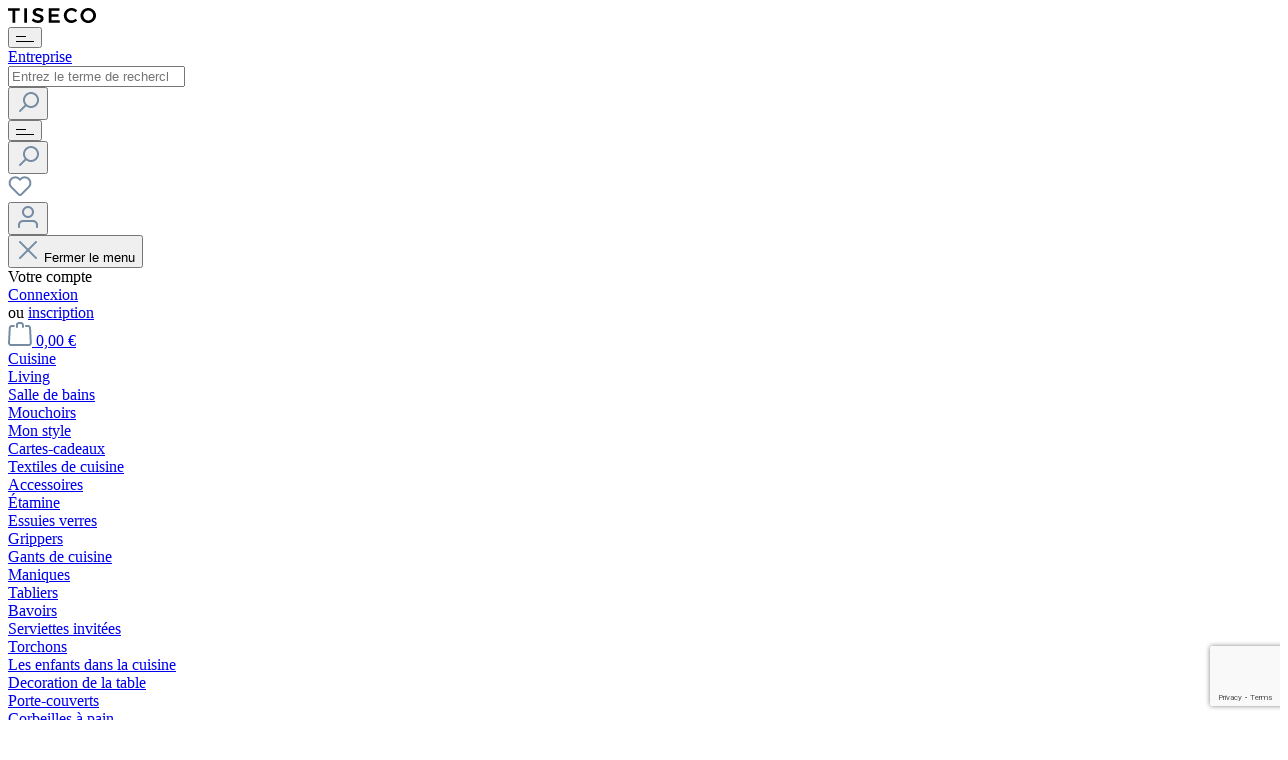

--- FILE ---
content_type: text/html; charset=UTF-8
request_url: https://www.tiseco.be/fr/themes/retour-a-l-ecole
body_size: 30429
content:

<!DOCTYPE html>

    <html lang="fr"
          itemscope="itemscope"
          itemtype="https://schema.org/WebPage">

                            
    <head>
                                        <meta charset="utf-8">
            
    <!-- WbmTagManagerAnalytics Head Snippet Start -->
        
        
            <script id="wbmTagMangerDefine" type="text/javascript">
            let gtmIsTrackingProductClicks = Boolean(1),
                gtmIsTrackingAddToWishlistClicks = Boolean(1),
                gtmContainerId = 'GTM-538M9XZ',
                hasSWConsentSupport = Boolean(Number(0));
            window.wbmScriptIsSet = false;
            window.dataLayer = window.dataLayer || [];
            window.dataLayer.push({"event":"user","id":null});
        </script>
        <script id="wbmTagMangerDataLayer" type="text/javascript">
            window.dataLayer.push({ ecommerce: null });
            window.dataLayer.push({"google_tag_params":{"ecomm_prodid":[],"ecomm_category":"Retour \u00e0 l&#039;\u00e9cole!","ecomm_storeview":"","ecomm_pagetype":"category"}});

            
            var onEventDataLayer = JSON.parse('{"event":"view_item_list","ecommerce":{"item_list_name":"Category: Retour \u00e0 l&#039;\u00e9cole!","items":[],"item_list_id":"category_b5c449d990f345c4b5025be3df6215b4"}}');
                    </script>    

                    <script id="wbmTagManger" type="text/javascript">
            function getCookie(name) {
                var cookieMatch = document.cookie.match(name + '=(.*?)(;|$)');
                return cookieMatch && decodeURI(cookieMatch[1]);
            }

            var gtmCookieSet = getCookie('wbm-tagmanager-enabled');
            
            var googleTag = function(w,d,s,l,i){w[l]=w[l]||[];w[l].push({'gtm.start':new Date().getTime(),event:'gtm.js'});var f=d.getElementsByTagName(s)[0],j=d.createElement(s),dl=l!='dataLayer'?'&l='+l:'';j.async=true;j.src='https://www.googletagmanager.com/gtm.js?id='+i+dl+'';f.parentNode.insertBefore(j,f);};
            

            if (hasSWConsentSupport && gtmCookieSet === null) {
                window.wbmGoogleTagmanagerId = gtmContainerId;
                window.wbmScriptIsSet = false;
                window.googleTag = googleTag;
            } else {
                window.wbmScriptIsSet = true;
                googleTag(window, document, 'script', 'dataLayer', gtmContainerId);
                googleTag = null;
            }
        </script><!-- WbmTagManagerAnalytics Head Snippet End -->    
                            <meta name="viewport"
                      content="width=device-width, initial-scale=1, shrink-to-fit=no">
            
                                <meta name="author"
                      content="">
                <meta name="robots"
                      content="index,follow">
                <meta name="revisit-after"
                      content="15 days">
                <meta name="keywords"
                      content="">
                <meta name="description"
                      content="C’est à nouveau cette période de l’année: la rentrée des classes! Alors que vous vous préparez pour la nouvelle année scolaire, il est important de vous assurer que vous avez tout le nécessaire pour votre chambre d’étudiant. Que vous soyez en première an…">
            
    <meta name="organization.name"
          content="Tiseco"/>
    <meta name="organization.address"
          content="Huttegem 28570 Anzegem"/>
    <meta name="organization.email"
          content="support@tiseco.be"/>

                            <meta property="og:url"
                      content="https://www.tiseco.be/fr/themes/retour-a-l-ecole">
                <meta property="og:type"
                      content="website">
                <meta property="og:site_name"
                      content="Tiseco">
                <meta property="og:title"
                      content="Terug naar school | Tiseco">
                <meta property="og:description"
                      content="C’est à nouveau cette période de l’année: la rentrée des classes! Alors que vous vous préparez pour la nouvelle année scolaire, il est important de vous assurer que vous avez tout le nécessaire pour votre chambre d’étudiant. Que vous soyez en première an…">
                <meta property="og:image"
                      content="https://www.tiseco.be/media/c0/49/47/1649938505/tiseco.svg">

                <meta name="twitter:card"
                      content="summary">
                <meta name="twitter:site"
                      content="Tiseco">
                <meta name="twitter:title"
                      content="Terug naar school | Tiseco">
                <meta name="twitter:description"
                      content="C’est à nouveau cette période de l’année: la rentrée des classes! Alors que vous vous préparez pour la nouvelle année scolaire, il est important de vous assurer que vous avez tout le nécessaire pour votre chambre d’étudiant. Que vous soyez en première an…">
                <meta name="twitter:image"
                      content="https://www.tiseco.be/media/c0/49/47/1649938505/tiseco.svg">
            
                                <meta itemprop="copyrightHolder"
                      content="Tiseco">
                <meta itemprop="copyrightYear"
                      content="">
                <meta itemprop="isFamilyFriendly"
                      content="true">
                <meta itemprop="image"
                      content="https://www.tiseco.be/media/c0/49/47/1649938505/tiseco.svg">
            

    
                                        <link rel="alternate" hreflang="x-default" href="https://www.tiseco.be/nl/themas/terug-naar-school" />
                                                <link rel="alternate" hreflang="nl" href="https://www.tiseco.be/nl/themas/terug-naar-school" />
                                                <link rel="alternate" hreflang="fr" href="https://www.tiseco.be/fr/themes/retour-a-l-ecole" />
                                                <link rel="alternate" hreflang="en" href="https://www.tiseco.be/en/themes/back-to-school" />
            
                    <link rel="shortcut icon"
                  href="https://www.tiseco.be/media/8c/b2/9a/1651670070/android-chrome-512x512.png">
        
                            
                    <link rel="canonical" href="https://www.tiseco.be/fr/themes/retour-a-l-ecole" />
    
                    <title itemprop="name">Terug naar school | Tiseco</title>
        
                <link rel="stylesheet" href="https://cdn.jsdelivr.net/npm/glightbox/dist/css/glightbox.min.css" />
                                                                    <link rel="stylesheet"
                      href="https://www.tiseco.be/theme/563b5c887c12a2ce8f8eda3872377f29/css/all.css?1765279117">
                                    

    
                                <script>
        window.features = {"V6_5_0_0":true,"v6.5.0.0":true,"V6_6_0_0":false,"v6.6.0.0":false,"V6_7_0_0":false,"v6.7.0.0":false,"VUE3":false,"vue3":false,"MEDIA_PATH":false,"media.path":false,"ES_MULTILINGUAL_INDEX":false,"es.multilingual.index":false,"STOCK_HANDLING":false,"stock.handling":false,"ASYNC_THEME_COMPILATION":false,"async.theme.compilation":false};
    </script>
        
    

    <script>
        const cookieArr = document.cookie.split(";");
        const includedScript = document.getElementById('mcjs');

        cookieArr.forEach(cookie => {
            if (cookie.includes('jett-mc-ecom-js-snippet=1') && includedScript === null) {

                const connectedSiteEmbedUrls = JSON.parse('[]');

                if (connectedSiteEmbedUrls.length === 0) {
                    return;
                }

                connectedSiteEmbedUrls.forEach((url, index) => {
                    let scriptTag = document.createElement('script');
                    scriptTag.setAttribute('type', 'text/javascript');
                    scriptTag.setAttribute('id', 'mcjs' + index);
                    scriptTag.setAttribute('src', url);
                    document.head.appendChild(scriptTag);
                });
            }
        })
    </script>

                                                

    <!-- Shopware Analytics -->
    <script>
        window.shopwareAnalytics = {
            trackingId: '',
            merchantConsent: true,
            debug: false,
            storefrontController: 'Navigation',
            storefrontAction: 'index',
            storefrontRoute: 'frontend.navigation.page',
            storefrontCmsPageType:  'page' ,
        };
    </script>
    <!-- End Shopware Analytics -->
        
                            
            <script type="text/javascript" src='https://www.google.com/recaptcha/api.js?render=6LdeqQErAAAAAExG4DvlBTHxJz5l4tkztf4f-szj' defer></script>
        <script>
                                        window.googleReCaptchaV3Active = true;
                    </script>
            
                    

                                                                                        
                                                                                                        
                                                                                                        
                                                                                                        
                                                                                                        
                                                                                                        
                                                                                                        
                                                                                                        
                                                                                                        
                                                                                                        
                                                                                                        
                                                                                                        
                                                                                                        
                                                                                                        
                                                                                                        
                                                                                                        
                                                                                                        
                                                                                                                                                        
                                                                                                        
                                                                                                        
                                                                                                        
                                                                                                        
                                                                                                        
                                                                                                        
                                                                                                        
                                                                                                                                                        
                                                                                                        
                                                                                                        
                                                                                                        
                                                                                                        
                                                                                    
                                    <script>
                    window.useDefaultCookieConsent = true;
                </script>
                    
                                        <script>
                window.activeNavigationId = 'b5c449d990f345c4b5025be3df6215b4';
                window.router = {
                    'frontend.cart.offcanvas': '/fr/checkout/offcanvas',
                    'frontend.cookie.offcanvas': '/fr/cookie/offcanvas',
                    'frontend.checkout.finish.page': '/fr/checkout/finish',
                    'frontend.checkout.info': '/fr/widgets/checkout/info',
                    'frontend.menu.offcanvas': '/fr/widgets/menu/offcanvas',
                    'frontend.cms.page': '/fr/widgets/cms',
                    'frontend.cms.navigation.page': '/fr/widgets/cms/navigation',
                    'frontend.account.addressbook': '/fr/widgets/account/address-book',
                    'frontend.country.country-data': '/fr/country/country-state-data',
                    'frontend.app-system.generate-token': '/fr/app-system/Placeholder/generate-token',
                    };
                window.salesChannelId = '84aaa67ae80b440d97da6e5f893e8a91';
            </script>
        

    <script>
        window.router['frontend.shopware_analytics.customer.data'] = '/fr/storefront/script/shopware-analytics-customer'
    </script>


    <script>
        window.router['frontend.checkout.cart.json'] = '/fr/checkout/cart.json';
    </script>

                                <script>
                
                window.breakpoints = {"xs":0,"sm":576,"md":768,"lg":992,"xl":1200};
            </script>
        
                                    <script>
                    window.customerLoggedInState = 0;

                    window.wishlistEnabled = 1;
                </script>
                    
                        
        
                                                    <script type="text/javascript" src="https://www.tiseco.be/theme/563b5c887c12a2ce8f8eda3872377f29/js/all.js?1765279117" defer></script>
                                    

    
        
        
        
        
    
        
    <script>
        window.mollie_javascript_use_shopware = '0'
    </script>

    

    </head>

    <body class="is-ctl-navigation is-act-index">

                                    <noscript>
                <iframe src="https://www.googletagmanager.com/ns.html?id=GTM-538M9XZ"
                        height="0" width="0" style="display:none;visibility:hidden"></iframe>
            </noscript>
                                                                                                        
                                                                                                        
                                                                                                        
                                                                                                        
                                                                                                        
                                                                                                        
                                                                                                        
                                                                                                        
                                                                                                        
                                                                                                        
                                                                                                        
                                                                                                        
                                                                                                        
                                                                                                        
                                                                                                        
                                                                                                        
                                                                                                        
                                                                                                                                                        
                                                                                                        
                                                                                                        
                                                                                                        
                                                                                                        
                                                                                                        
                                                                                                        
                                                                                                        
                                                                                                                                                        
                                                                                                        
                                                                                                        
                                                                                                        
                                                                                                        
                                                                                    
                <noscript class="noscript-main">
                
    <div role="alert"
         class="alert alert-info alert-has-icon">
                                                                        
                                                    <span class="icon icon-info">
                        <svg xmlns="http://www.w3.org/2000/svg" xmlns:xlink="http://www.w3.org/1999/xlink" width="24" height="24" viewBox="0 0 24 24"><defs><path d="M12 7c.5523 0 1 .4477 1 1s-.4477 1-1 1-1-.4477-1-1 .4477-1 1-1zm1 9c0 .5523-.4477 1-1 1s-1-.4477-1-1v-5c0-.5523.4477-1 1-1s1 .4477 1 1v5zm11-4c0 6.6274-5.3726 12-12 12S0 18.6274 0 12 5.3726 0 12 0s12 5.3726 12 12zM12 2C6.4772 2 2 6.4772 2 12s4.4772 10 10 10 10-4.4772 10-10S17.5228 2 12 2z" id="icons-default-info" /></defs><use xlink:href="#icons-default-info" fill="#758CA3" fill-rule="evenodd" /></svg>
        </span>                                                    
                                    
                    <div class="alert-content-container">
                                                    
                                    <div class="alert-content">
                                                    Afin que vous profitiez pleinement de notre boutique en ligne, nous vous recommandons d'activer Javascript dans votre navigateur.
                                            </div>
                
                                                                </div>
            </div>
            </noscript>
        


                        
                <header class="header-main">
                                    <div class="container">
                            
            <div class="row align-items-center header-row">
                            <div class="col-12 col-lg-auto header-logo-col">
                        <div class="header-logo-main">
                    <a class="header-logo-main-link"
               href="/fr/"
               title="Retour à la page d&#039;accueil">
                                    <picture class="header-logo-picture">
                                                                                
                                                                            
                                                                                    <img src="https://www.tiseco.be/media/c0/49/47/1649938505/tiseco.svg"
                                     alt="Retour à la page d&#039;accueil"
                                     class="img-fluid header-logo-main-img">
                                                                        </picture>
                            </a>
            </div>
                </div>
            
                            <div class="col-12 order-2 col-sm order-sm-1 header-search-col">
                    <div class="row">
                        <div class="col-sm-auto d-none d-sm-block d-lg-none">
                                                            <div class="nav-main-toggle">
                                                                            <button
                                            class="btn nav-main-toggle-btn header-actions-btn"
                                            type="button"
                                                                                                                                        data-offcanvas-menu="true"
                                                                                        aria-label="Menu"
                                        >
                                                <span class="icon icon-stack">
                        <svg xmlns="http://www.w3.org/2000/svg" width="18" height="6" viewBox="0 0 18 6">
  <g id="Group_681" data-name="Group 681" transform="translate(-20 -24.5)">
    <line id="Line_15" data-name="Line 15" x2="18" transform="translate(20 30)" fill="none" stroke="#000" stroke-width="1"/>
    <line id="Line_16" data-name="Line 16" x2="10" transform="translate(20 25)" fill="none" stroke="#000" stroke-width="1"/>
  </g>
</svg>

        </span>                                        </button>
                                                                    </div>
                                                    </div>
                        <div class="col">
                            
    <div class="header-business">
        <a href="/fr/account/login"
           class="btn btn-secondary">Entreprise</a>
    </div>

        <div class="collapse"
         id="searchCollapse">
        <div class="header-search">
                            <form action="/fr/search"
                      method="get"
                                                                      data-search-form="true"
                                            data-search-widget-options='{&quot;searchWidgetMinChars&quot;:2}'
                      data-url="/fr/suggest?search="
                      class="header-search-form">
                                            <div class="input-group">
                                                            <input type="search"
                                       name="search"
                                       class="form-control header-search-input"
                                       autocomplete="off"
                                       autocapitalize="off"
                                       placeholder="Entrez le terme de recherche..."
                                       aria-label="Entrez le terme de recherche..."
                                       value=""
                                >
                            
                                <div class="input-group-append">
                                        <button type="submit"
                                        class="btn header-search-btn"
                                        aria-label="Rechercher">
                                    <span class="header-search-icon">
                                        <span class="icon icon-search">
                        <svg xmlns="http://www.w3.org/2000/svg" xmlns:xlink="http://www.w3.org/1999/xlink" width="24" height="24" viewBox="0 0 24 24"><defs><path d="M10.0944 16.3199 4.707 21.707c-.3905.3905-1.0237.3905-1.4142 0-.3905-.3905-.3905-1.0237 0-1.4142L8.68 14.9056C7.6271 13.551 7 11.8487 7 10c0-4.4183 3.5817-8 8-8s8 3.5817 8 8-3.5817 8-8 8c-1.8487 0-3.551-.627-4.9056-1.6801zM15 16c3.3137 0 6-2.6863 6-6s-2.6863-6-6-6-6 2.6863-6 6 2.6863 6 6 6z" id="icons-default-search" /></defs><use xlink:href="#icons-default-search" fill="#758CA3" fill-rule="evenodd" /></svg>
        </span>                                    </span>
                                </button>
                            
    </div>
                        </div>
                                    </form>
                    </div>
    </div>

                        </div>
                    </div>
                </div>
            
                            <div class="col-12 order-1 col-sm-auto order-sm-2 header-actions-col">
                    <div class="row g-0">
                                                    <div class="col d-sm-none">
                                <div class="menu-button">
                                                                            <button
                                            class="btn nav-main-toggle-btn header-actions-btn"
                                            type="button"
                                                                                                                                        data-offcanvas-menu="true"
                                                                                        aria-label="Menu"
                                        >
                                                <span class="icon icon-stack">
                        <svg xmlns="http://www.w3.org/2000/svg" width="18" height="6" viewBox="0 0 18 6">
  <g id="Group_681" data-name="Group 681" transform="translate(-20 -24.5)">
    <line id="Line_15" data-name="Line 15" x2="18" transform="translate(20 30)" fill="none" stroke="#000" stroke-width="1"/>
    <line id="Line_16" data-name="Line 16" x2="10" transform="translate(20 25)" fill="none" stroke="#000" stroke-width="1"/>
  </g>
</svg>

        </span>                                        </button>
                                                                    </div>
                            </div>
                        
                                                    <div class="col-auto d-sm-none">
                                <div class="search-toggle">
                                    <button class="btn header-actions-btn search-toggle-btn js-search-toggle-btn collapsed"
                                            type="button"
                                            data-bs-toggle="collapse"
                                            data-bs-target="#searchCollapse"
                                            aria-expanded="false"
                                            aria-controls="searchCollapse"
                                            aria-label="Rechercher">
                                        <span class="icon icon-search">
                        <svg xmlns="http://www.w3.org/2000/svg" xmlns:xlink="http://www.w3.org/1999/xlink" width="24" height="24" viewBox="0 0 24 24"><use xlink:href="#icons-default-search" fill="#758CA3" fill-rule="evenodd" /></svg>
        </span>                                    </button>
                                </div>
                            </div>
                        
                                                                                    <div class="col-auto">
                                    <div class="header-wishlist">
                                        <a class="btn header-wishlist-btn header-actions-btn"
                                           href="/fr/wishlist"
                                           title="Liste d&#039;envies"
                                           aria-label="Liste d&#039;envies">
                                                
            <span class="header-wishlist-icon">
            <span class="icon icon-heart">
                        <svg xmlns="http://www.w3.org/2000/svg" xmlns:xlink="http://www.w3.org/1999/xlink" width="24" height="24" viewBox="0 0 24 24"><defs><path d="M20.0139 12.2998c1.8224-1.8224 1.8224-4.7772 0-6.5996-1.8225-1.8225-4.7772-1.8225-6.5997 0L12 7.1144l-1.4142-1.4142c-1.8225-1.8225-4.7772-1.8225-6.5997 0-1.8224 1.8224-1.8224 4.7772 0 6.5996l7.519 7.519a.7.7 0 0 0 .9899 0l7.5189-7.519zm1.4142 1.4142-7.519 7.519c-1.0543 1.0544-2.7639 1.0544-3.8183 0L2.572 13.714c-2.6035-2.6035-2.6035-6.8245 0-9.428 2.6035-2.6035 6.8246-2.6035 9.4281 0 2.6035-2.6035 6.8246-2.6035 9.428 0 2.6036 2.6035 2.6036 6.8245 0 9.428z" id="icons-default-heart" /></defs><use xlink:href="#icons-default-heart" fill="#758CA3" fill-rule="evenodd" /></svg>
        </span>        </span>
    
    
    
    <span class="badge bg-primary header-wishlist-badge"
          id="wishlist-basket"
          data-wishlist-storage="true"
          data-wishlist-storage-options="{&quot;listPath&quot;:&quot;/fr/wishlist/list&quot;,&quot;mergePath&quot;:&quot;/fr/wishlist/merge&quot;,&quot;pageletPath&quot;:&quot;/fr/wishlist/merge/pagelet&quot;}"
          data-wishlist-widget="true"
          data-wishlist-widget-options="{&quot;showCounter&quot;:true}"
    ></span>
                                        </a>
                                    </div>
                                </div>
                                                    
                                                    <div class="col-auto">
                                <div class="account-menu">
                                        <div class="dropdown">
                    <button class="btn account-menu-btn header-actions-btn"
                    type="button"
                    id="accountWidget"
                                                                data-offcanvas-account-menu="true"
                                        data-bs-toggle="dropdown"
                    aria-haspopup="true"
                    aria-expanded="false"
                    aria-label="Votre compte"
                    title="Votre compte">
                <span class="icon icon-avatar">
                        <svg xmlns="http://www.w3.org/2000/svg" xmlns:xlink="http://www.w3.org/1999/xlink" width="24" height="24" viewBox="0 0 24 24"><defs><path d="M12 3C9.7909 3 8 4.7909 8 7c0 2.2091 1.7909 4 4 4 2.2091 0 4-1.7909 4-4 0-2.2091-1.7909-4-4-4zm0-2c3.3137 0 6 2.6863 6 6s-2.6863 6-6 6-6-2.6863-6-6 2.6863-6 6-6zM4 22.099c0 .5523-.4477 1-1 1s-1-.4477-1-1V20c0-2.7614 2.2386-5 5-5h10.0007c2.7614 0 5 2.2386 5 5v2.099c0 .5523-.4477 1-1 1s-1-.4477-1-1V20c0-1.6569-1.3431-3-3-3H7c-1.6569 0-3 1.3431-3 3v2.099z" id="icons-default-avatar" /></defs><use xlink:href="#icons-default-avatar" fill="#758CA3" fill-rule="evenodd" /></svg>
        </span>            </button>
        
                    <div class="dropdown-menu dropdown-menu-end account-menu-dropdown js-account-menu-dropdown"
                 aria-labelledby="accountWidget">
                

        
            <div class="offcanvas-header">
                            <button class="btn btn-light offcanvas-close js-offcanvas-close">
                                            <span class="icon icon-x icon-sm">
                        <svg xmlns="http://www.w3.org/2000/svg" xmlns:xlink="http://www.w3.org/1999/xlink" width="24" height="24" viewBox="0 0 24 24"><defs><path d="m10.5858 12-7.293-7.2929c-.3904-.3905-.3904-1.0237 0-1.4142.3906-.3905 1.0238-.3905 1.4143 0L12 10.5858l7.2929-7.293c.3905-.3904 1.0237-.3904 1.4142 0 .3905.3906.3905 1.0238 0 1.4143L13.4142 12l7.293 7.2929c.3904.3905.3904 1.0237 0 1.4142-.3906.3905-1.0238.3905-1.4143 0L12 13.4142l-7.2929 7.293c-.3905.3904-1.0237.3904-1.4142 0-.3905-.3906-.3905-1.0238 0-1.4143L10.5858 12z" id="icons-default-x" /></defs><use xlink:href="#icons-default-x" fill="#758CA3" fill-rule="evenodd" /></svg>
        </span>                    
                                            Fermer le menu
                                    </button>
                    </div>
    
            <div class="offcanvas-body">
                <div class="account-menu">
                                    <div class="dropdown-header account-menu-header">
                    Votre compte
                </div>
                    
                                    <div class="account-menu-login">
                                            <a href="/fr/account/login"
                           title="Connexion"
                           class="btn btn-primary account-menu-login-button">
                            Connexion
                        </a>
                    
                                            <div class="account-menu-register">
                            ou <a href="/fr/account/login"
                                                                            title="Inscription">inscription</a>
                        </div>
                                    </div>
                    
                    <div class="account-menu-links">
                    <div class="header-account-menu">
        <div class="card account-menu-inner">
                                        
                                                    <div class="list-group list-group-flush account-aside-list-group">
                                
                        
            
                    
    


    

                
                    </div>
                            

    
                                                </div>
    </div>
            </div>
            </div>
        </div>
                </div>
            </div>
                                </div>
                            </div>
                        
                                                    <div class="col-auto">
                                <div
                                    class="header-cart"
                                                                                                                data-offcanvas-cart="true"
                                                                    >
                                    <a class="btn header-cart-btn header-actions-btn"
                                       href="/fr/checkout/cart"
                                       data-cart-widget="true"
                                       title="Panier"
                                       aria-label="Panier">
                                            <span class="header-cart-icon">
        <span class="icon icon-bag">
                        <svg xmlns="http://www.w3.org/2000/svg" xmlns:xlink="http://www.w3.org/1999/xlink" width="24" height="24" viewBox="0 0 24 24"><defs><path d="M5.892 3c.5523 0 1 .4477 1 1s-.4477 1-1 1H3.7895a1 1 0 0 0-.9986.9475l-.7895 15c-.029.5515.3946 1.0221.9987 1.0525h17.8102c.5523 0 1-.4477.9986-1.0525l-.7895-15A1 1 0 0 0 20.0208 5H17.892c-.5523 0-1-.4477-1-1s.4477-1 1-1h2.1288c1.5956 0 2.912 1.249 2.9959 2.8423l.7894 15c.0035.0788.0035.0788.0042.1577 0 1.6569-1.3432 3-3 3H3c-.079-.0007-.079-.0007-.1577-.0041-1.6546-.0871-2.9253-1.499-2.8382-3.1536l.7895-15C.8775 4.249 2.1939 3 3.7895 3H5.892zm4 2c0 .5523-.4477 1-1 1s-1-.4477-1-1V3c0-1.6569 1.3432-3 3-3h2c1.6569 0 3 1.3431 3 3v2c0 .5523-.4477 1-1 1s-1-.4477-1-1V3c0-.5523-.4477-1-1-1h-2c-.5523 0-1 .4477-1 1v2z" id="icons-default-bag" /></defs><use xlink:href="#icons-default-bag" fill="#758CA3" fill-rule="evenodd" /></svg>
        </span>    </span>
        <span class="header-cart-total">
        0,00 € 
    </span>
                                    </a>
                                </div>
                            </div>
                                            </div>
                </div>
                    </div>
                        </div>
                            </header>
        

                    <div class="nav-main">
                                        <div class="main-navigation"
         id="mainNavigation"
         data-flyout-menu="true">
                    <div class="container">
                                    <nav class="nav main-navigation-menu"
                        itemscope="itemscope"
                        itemtype="http://schema.org/SiteNavigationElement">
                        
                        
                                                        
                                                                                            
                                                                                                            <a class="nav-link main-navigation-link"
                                           href="https://www.tiseco.be/fr/cuisine"
                                           itemprop="url"
                                           data-flyout-menu-trigger="e89ead3fbef84ed3a1336a92463a2749"                                                                                      title="Cuisine">
                                            <div class="main-navigation-link-text">
                                                <span itemprop="name">Cuisine</span>
                                            </div>
                                        </a>
                                                                                                                                                                
                                                                                                            <a class="nav-link main-navigation-link"
                                           href="https://www.tiseco.be/fr/living"
                                           itemprop="url"
                                           data-flyout-menu-trigger="5f73fc59cfc14716bf743de0359e285c"                                                                                      title="Living">
                                            <div class="main-navigation-link-text">
                                                <span itemprop="name">Living</span>
                                            </div>
                                        </a>
                                                                                                                                                                
                                                                                                            <a class="nav-link main-navigation-link"
                                           href="https://www.tiseco.be/fr/salle-de-bains"
                                           itemprop="url"
                                           data-flyout-menu-trigger="499bb10fa5244d07b576cd454c2937d7"                                                                                      title="Salle de bains">
                                            <div class="main-navigation-link-text">
                                                <span itemprop="name">Salle de bains</span>
                                            </div>
                                        </a>
                                                                                                                                                                
                                                                                                            <a class="nav-link main-navigation-link"
                                           href="https://www.tiseco.be/fr/mouchoirs"
                                           itemprop="url"
                                           data-flyout-menu-trigger="6d9c9a8309fa498db5980e9ea7a4cf3a"                                                                                      title="Mouchoirs">
                                            <div class="main-navigation-link-text">
                                                <span itemprop="name">Mouchoirs</span>
                                            </div>
                                        </a>
                                                                                                                                                                
                                                                                                            <a class="nav-link main-navigation-link"
                                           href="https://www.tiseco.be/fr/mon-style"
                                           itemprop="url"
                                                                                                                                 title="Mon style">
                                            <div class="main-navigation-link-text">
                                                <span itemprop="name">Mon style</span>
                                            </div>
                                        </a>
                                                                                                                                                                
                                                                                                            <a class="nav-link main-navigation-link"
                                           href="https://www.tiseco.be/fr/cartes-cadeaux"
                                           itemprop="url"
                                                                                                                                 title="Cartes-cadeaux">
                                            <div class="main-navigation-link-text">
                                                <span itemprop="name">Cartes-cadeaux</span>
                                            </div>
                                        </a>
                                                                                                                        
                                                                                                                                                                                                                                                                                                                    <div class="navigation-flyouts">
                                                                                                                                                                <div class="navigation-flyout"
                                             data-flyout-menu-id="e89ead3fbef84ed3a1336a92463a2749">
                                            <div class="container">
                                                                                                                
            <div class="row navigation-flyout-content">
                <div class="col-md-6">
        <div class="navigation-flyout-categories">
                                
                    
                
    <div class="row navigation-flyout-categories is-level-0">
                                            
                            <div class="col-3 navigation-flyout-col">
                                                                                                <a class="nav-item nav-link navigation-flyout-link is-level-0"
                               href="https://www.tiseco.be/fr/cuisine/textiles-de-cuisine"
                               itemprop="url"
                                                              title="Textiles de cuisine">
                                <span itemprop="name">Textiles de cuisine</span>
                            </a>
                                            
                                                                                                                        
        
                
    <div class="navigation-flyout-categories is-level-1">
                                            
                            <div class="navigation-flyout-col">
                                                                                                <a class="nav-item nav-link navigation-flyout-link is-level-1"
                               href="https://www.tiseco.be/fr/cuisine/textiles-de-cuisine/accessoires"
                               itemprop="url"
                                                              title="Accessoires">
                                <span itemprop="name">Accessoires</span>
                            </a>
                                            
                                                                                                                        
        
                
    <div class="navigation-flyout-categories is-level-2">
                    </div>
                                            
                                    </div>
                                                        
                            <div class="navigation-flyout-col">
                                                                                                <a class="nav-item nav-link navigation-flyout-link is-level-1"
                               href="https://www.tiseco.be/fr/cuisine/textiles-de-cuisine/etamine"
                               itemprop="url"
                                                              title="Étamine">
                                <span itemprop="name">Étamine</span>
                            </a>
                                            
                                                                                                                        
        
                
    <div class="navigation-flyout-categories is-level-2">
                    </div>
                                            
                                    </div>
                                                        
                            <div class="navigation-flyout-col">
                                                                                                <a class="nav-item nav-link navigation-flyout-link is-level-1"
                               href="https://www.tiseco.be/fr/cuisine/textiles-de-cuisine/essuies-verres"
                               itemprop="url"
                                                              title="Essuies verres">
                                <span itemprop="name">Essuies verres</span>
                            </a>
                                            
                                                                                                                        
        
                
    <div class="navigation-flyout-categories is-level-2">
                    </div>
                                            
                                    </div>
                                                        
                            <div class="navigation-flyout-col">
                                                                                                <a class="nav-item nav-link navigation-flyout-link is-level-1"
                               href="https://www.tiseco.be/fr/cuisine/textiles-de-cuisine/grippers"
                               itemprop="url"
                                                              title="Grippers">
                                <span itemprop="name">Grippers</span>
                            </a>
                                            
                                                                                                                        
        
                
    <div class="navigation-flyout-categories is-level-2">
                    </div>
                                            
                                    </div>
                                                        
                            <div class="navigation-flyout-col">
                                                                                                <a class="nav-item nav-link navigation-flyout-link is-level-1"
                               href="https://www.tiseco.be/fr/cuisine/textiles-de-cuisine/gants-de-cuisine"
                               itemprop="url"
                                                              title="Gants de cuisine">
                                <span itemprop="name">Gants de cuisine</span>
                            </a>
                                            
                                                                                                                        
        
                
    <div class="navigation-flyout-categories is-level-2">
                    </div>
                                            
                                    </div>
                                                        
                            <div class="navigation-flyout-col">
                                                                                                <a class="nav-item nav-link navigation-flyout-link is-level-1"
                               href="https://www.tiseco.be/fr/cuisine/textiles-de-cuisine/maniques"
                               itemprop="url"
                                                              title="Maniques">
                                <span itemprop="name">Maniques</span>
                            </a>
                                            
                                                                                                                        
        
                
    <div class="navigation-flyout-categories is-level-2">
                    </div>
                                            
                                    </div>
                                                        
                            <div class="navigation-flyout-col">
                                                                                                <a class="nav-item nav-link navigation-flyout-link is-level-1"
                               href="https://www.tiseco.be/fr/cuisine/textiles-de-cuisine/tabliers"
                               itemprop="url"
                                                              title="Tabliers">
                                <span itemprop="name">Tabliers</span>
                            </a>
                                            
                                                                                                                        
        
                
    <div class="navigation-flyout-categories is-level-2">
                    </div>
                                            
                                    </div>
                                                        
                            <div class="navigation-flyout-col">
                                                                                                <a class="nav-item nav-link navigation-flyout-link is-level-1"
                               href="https://www.tiseco.be/fr/cuisine/textiles-de-cuisine/bavoirs"
                               itemprop="url"
                                                              title="Bavoirs">
                                <span itemprop="name">Bavoirs</span>
                            </a>
                                            
                                                                                                                        
        
                
    <div class="navigation-flyout-categories is-level-2">
                    </div>
                                            
                                    </div>
                                                        
                            <div class="navigation-flyout-col">
                                                                                                <a class="nav-item nav-link navigation-flyout-link is-level-1"
                               href="https://www.tiseco.be/fr/cuisine/textiles-de-cuisine/serviettes-invitees"
                               itemprop="url"
                                                              title="Serviettes invitées">
                                <span itemprop="name">Serviettes invitées</span>
                            </a>
                                            
                                                                                                                        
        
                
    <div class="navigation-flyout-categories is-level-2">
                    </div>
                                            
                                    </div>
                                                        
                            <div class="navigation-flyout-col">
                                                                                                <a class="nav-item nav-link navigation-flyout-link is-level-1"
                               href="https://www.tiseco.be/fr/cuisine/textiles-de-cuisine/torchons"
                               itemprop="url"
                                                              title="Torchons">
                                <span itemprop="name">Torchons</span>
                            </a>
                                            
                                                                                                                        
        
                
    <div class="navigation-flyout-categories is-level-2">
                    </div>
                                            
                                    </div>
                                                        
                            <div class="navigation-flyout-col">
                                                                                                <a class="nav-item nav-link navigation-flyout-link is-level-1"
                               href="https://www.tiseco.be/fr/cuisine/textiles-de-cuisine/les-enfants-dans-la-cuisine"
                               itemprop="url"
                                                              title="Les enfants dans la cuisine">
                                <span itemprop="name">Les enfants dans la cuisine</span>
                            </a>
                                            
                                                                                                                        
        
                
    <div class="navigation-flyout-categories is-level-2">
                    </div>
                                            
                                    </div>
                                </div>
                                            
                                    </div>
                                                        
                            <div class="col-3 navigation-flyout-col">
                                                                                                <a class="nav-item nav-link navigation-flyout-link is-level-0"
                               href="https://www.tiseco.be/fr/cuisine/decoration-de-la-table"
                               itemprop="url"
                                                              title="Decoration de la table">
                                <span itemprop="name">Decoration de la table</span>
                            </a>
                                            
                                                                                                                        
        
                
    <div class="navigation-flyout-categories is-level-1">
                                            
                            <div class="navigation-flyout-col">
                                                                                                <a class="nav-item nav-link navigation-flyout-link is-level-1"
                               href="https://www.tiseco.be/fr/cuisine/decoration-de-la-table/porte-couverts"
                               itemprop="url"
                                                              title="Porte-couverts">
                                <span itemprop="name">Porte-couverts</span>
                            </a>
                                            
                                                                                                                        
        
                
    <div class="navigation-flyout-categories is-level-2">
                    </div>
                                            
                                    </div>
                                                        
                            <div class="navigation-flyout-col">
                                                                                                <a class="nav-item nav-link navigation-flyout-link is-level-1"
                               href="https://www.tiseco.be/fr/cuisine/decoration-de-la-table/corbeilles-a-pain"
                               itemprop="url"
                                                              title="Corbeilles à pain">
                                <span itemprop="name">Corbeilles à pain</span>
                            </a>
                                            
                                                                                                                        
        
                
    <div class="navigation-flyout-categories is-level-2">
                    </div>
                                            
                                    </div>
                                                        
                            <div class="navigation-flyout-col">
                                                                                                <a class="nav-item nav-link navigation-flyout-link is-level-1"
                               href="https://www.tiseco.be/fr/cuisine/decoration-de-la-table/plateaux"
                               itemprop="url"
                                                              title="Plateaux">
                                <span itemprop="name">Plateaux</span>
                            </a>
                                            
                                                                                                                        
        
                
    <div class="navigation-flyout-categories is-level-2">
                    </div>
                                            
                                    </div>
                                                        
                            <div class="navigation-flyout-col">
                                                                                                <a class="nav-item nav-link navigation-flyout-link is-level-1"
                               href="https://www.tiseco.be/fr/cuisine/decoration-de-la-table/dessous-de-verre"
                               itemprop="url"
                                                              title="Dessous de verre">
                                <span itemprop="name">Dessous de verre</span>
                            </a>
                                            
                                                                                                                        
        
                
    <div class="navigation-flyout-categories is-level-2">
                    </div>
                                            
                                    </div>
                                                        
                            <div class="navigation-flyout-col">
                                                                                                <a class="nav-item nav-link navigation-flyout-link is-level-1"
                               href="https://www.tiseco.be/fr/cuisine/decoration-de-la-table/set-de-tables"
                               itemprop="url"
                                                              title="Set de tables">
                                <span itemprop="name">Set de tables</span>
                            </a>
                                            
                                                                                                                        
        
                
    <div class="navigation-flyout-categories is-level-2">
                    </div>
                                            
                                    </div>
                                                        
                            <div class="navigation-flyout-col">
                                                                                                <a class="nav-item nav-link navigation-flyout-link is-level-1"
                               href="https://www.tiseco.be/fr/cuisine/decoration-de-la-table/dessous-de-plat"
                               itemprop="url"
                                                              title="Dessous de plat">
                                <span itemprop="name">Dessous de plat</span>
                            </a>
                                            
                                                                                                                        
        
                
    <div class="navigation-flyout-categories is-level-2">
                    </div>
                                            
                                    </div>
                                                        
                            <div class="navigation-flyout-col">
                                                                                                <a class="nav-item nav-link navigation-flyout-link is-level-1"
                               href="https://www.tiseco.be/fr/cuisine/decoration-de-la-table/porte-serviette"
                               itemprop="url"
                                                              title="Porte-serviette">
                                <span itemprop="name">Porte-serviette</span>
                            </a>
                                            
                                                                                                                        
        
                
    <div class="navigation-flyout-categories is-level-2">
                    </div>
                                            
                                    </div>
                                                        
                            <div class="navigation-flyout-col">
                                                                                                <a class="nav-item nav-link navigation-flyout-link is-level-1"
                               href="https://www.tiseco.be/fr/cuisine/decoration-de-la-table/serviettes"
                               itemprop="url"
                                                              title="Serviettes">
                                <span itemprop="name">Serviettes</span>
                            </a>
                                            
                                                                                                                        
        
                
    <div class="navigation-flyout-categories is-level-2">
                    </div>
                                            
                                    </div>
                                                        
                            <div class="navigation-flyout-col">
                                                                                                <a class="nav-item nav-link navigation-flyout-link is-level-1"
                               href="https://www.tiseco.be/fr/cuisine/decoration-de-la-table/rond-de-serviette"
                               itemprop="url"
                                                              title="Rond de serviette">
                                <span itemprop="name">Rond de serviette</span>
                            </a>
                                            
                                                                                                                        
        
                
    <div class="navigation-flyout-categories is-level-2">
                    </div>
                                            
                                    </div>
                                                        
                            <div class="navigation-flyout-col">
                                                                                                <a class="nav-item nav-link navigation-flyout-link is-level-1"
                               href="https://www.tiseco.be/fr/cuisine/decoration-de-la-table/nappes"
                               itemprop="url"
                                                              title="Nappes">
                                <span itemprop="name">Nappes</span>
                            </a>
                                            
                                                                                                                        
        
                
    <div class="navigation-flyout-categories is-level-2">
                    </div>
                                            
                                    </div>
                                                        
                            <div class="navigation-flyout-col">
                                                                                                <a class="nav-item nav-link navigation-flyout-link is-level-1"
                               href="https://www.tiseco.be/fr/cuisine/decoration-de-la-table/chemins-de-table"
                               itemprop="url"
                                                              title="Chemins de table">
                                <span itemprop="name">Chemins de table</span>
                            </a>
                                            
                                                                                                                        
        
                
    <div class="navigation-flyout-categories is-level-2">
                    </div>
                                            
                                    </div>
                                </div>
                                            
                                    </div>
                                                        
                            <div class="col-3 navigation-flyout-col">
                                                                                                <a class="nav-item nav-link navigation-flyout-link is-level-0"
                               href="https://www.tiseco.be/fr/cuisine/nettoyage"
                               itemprop="url"
                                                              title="Nettoyage">
                                <span itemprop="name">Nettoyage</span>
                            </a>
                                            
                                                                                                                        
        
                
    <div class="navigation-flyout-categories is-level-1">
                                            
                            <div class="navigation-flyout-col">
                                                                                                <a class="nav-item nav-link navigation-flyout-link is-level-1"
                               href="https://www.tiseco.be/fr/cuisine/nettoyage/lingettes-de-nettoyage"
                               itemprop="url"
                                                              title="Lingettes de nettoyage">
                                <span itemprop="name">Lingettes de nettoyage</span>
                            </a>
                                            
                                                                                                                        
        
                
    <div class="navigation-flyout-categories is-level-2">
                    </div>
                                            
                                    </div>
                                                        
                            <div class="navigation-flyout-col">
                                                                                                <a class="nav-item nav-link navigation-flyout-link is-level-1"
                               href="https://www.tiseco.be/fr/cuisine/nettoyage/tapis-egouttoir"
                               itemprop="url"
                                                              title="Tapis égouttoir">
                                <span itemprop="name">Tapis égouttoir</span>
                            </a>
                                            
                                                                                                                        
        
                
    <div class="navigation-flyout-categories is-level-2">
                    </div>
                                            
                                    </div>
                                                        
                            <div class="navigation-flyout-col">
                                                                                                <a class="nav-item nav-link navigation-flyout-link is-level-1"
                               href="https://www.tiseco.be/fr/cuisine/nettoyage/torchons-vaisselle"
                               itemprop="url"
                                                              title="Torchons vaisselle">
                                <span itemprop="name">Torchons vaisselle</span>
                            </a>
                                            
                                                                                                                        
        
                
    <div class="navigation-flyout-categories is-level-2">
                    </div>
                                            
                                    </div>
                                                        
                            <div class="navigation-flyout-col">
                                                                                                <a class="nav-item nav-link navigation-flyout-link is-level-1"
                               href="https://www.tiseco.be/fr/cuisine/nettoyage/serpilleres"
                               itemprop="url"
                                                              title="Serpillères">
                                <span itemprop="name">Serpillères</span>
                            </a>
                                            
                                                                                                                        
        
                
    <div class="navigation-flyout-categories is-level-2">
                    </div>
                                            
                                    </div>
                                </div>
                                            
                                    </div>
                                                        <div class="col-3 navigation-flyout-col">
                    <span class="nav-item nav-link navigation-flyout-link is-level-0 styles-nav-link"
                       title="Styles">
                        <span itemprop="name">Recherche par style</span>
                    </span>
                    <div class="navigation-flyout-categories is-level-1">
                                                    
                            <div class="navigation-flyout-col">
                                <a class="nav-item nav-link navigation-flyout-link is-level-1"
                                   href="https://www.tiseco.be/fr/cuisine/f/style=industriel"
                                   itemprop="url"
                                   title="Styles">
                                    <span itemprop="name">Industriel</span>
                                </a>
                            </div>
                                            </div>
                </div>
                        </div>
                    </div>
    </div>
    <div class="col-md-6">
        <div class="row navigation-flyout-category-thumbnails">
            <div class="col-6">
                                                        <a href="/nl/keuken/keukentextiel"
                       class="category-thumbnail">
                                            
                        
                        
                
                
                
                    
                
        
                
                    
            <img src="https://www.tiseco.be/media/e5/dc/4d/1709627913/4f93c50d873a4f9c8f05173046b2d98d7252F1252Fb252Fc252F71bc3fe7190c9e6e5227578c4899fdef97a2e2d5_ZZ0595_ZZ0596_ZZ0597_ZZ0594_RED.jpg"                             srcset="https://www.tiseco.be/thumbnail/e5/dc/4d/1709627913/4f93c50d873a4f9c8f05173046b2d98d7252F1252Fb252Fc252F71bc3fe7190c9e6e5227578c4899fdef97a2e2d5_ZZ0595_ZZ0596_ZZ0597_ZZ0594_RED_400x400.jpg 400w, https://www.tiseco.be/thumbnail/e5/dc/4d/1709627913/4f93c50d873a4f9c8f05173046b2d98d7252F1252Fb252Fc252F71bc3fe7190c9e6e5227578c4899fdef97a2e2d5_ZZ0595_ZZ0596_ZZ0597_ZZ0594_RED_1920x1920.jpg 1920w, https://www.tiseco.be/thumbnail/e5/dc/4d/1709627913/4f93c50d873a4f9c8f05173046b2d98d7252F1252Fb252Fc252F71bc3fe7190c9e6e5227578c4899fdef97a2e2d5_ZZ0595_ZZ0596_ZZ0597_ZZ0594_RED_800x800.jpg 800w, https://www.tiseco.be/thumbnail/e5/dc/4d/1709627913/4f93c50d873a4f9c8f05173046b2d98d7252F1252Fb252Fc252F71bc3fe7190c9e6e5227578c4899fdef97a2e2d5_ZZ0595_ZZ0596_ZZ0597_ZZ0594_RED_280x280.jpg 280w"                                 sizes="600px"
                                         loading="eager"        />
                            <span>Ontdek ons keukentextiel</span>
                    </a>
                            </div>
            <div class="col-6">
                                                        <a href="/nl/keuken/tafeldecoratie/"
                       class="category-thumbnail">
                                            
                        
                        
                
                
                
                    
                
        
                
                    
            <img src="https://www.tiseco.be/media/75/c1/c1/1722499223/9567_AMB4.jpg"                             srcset="https://www.tiseco.be/thumbnail/75/c1/c1/1722499223/9567_AMB4_400x400.jpg 400w, https://www.tiseco.be/thumbnail/75/c1/c1/1722499223/9567_AMB4_800x800.jpg 800w, https://www.tiseco.be/thumbnail/75/c1/c1/1722499223/9567_AMB4_1920x1920.jpg 1920w"                                 sizes="600px"
                                         loading="eager"        />
                            <span>Bekijk onze tafeldecoratie</span>
                    </a>
                            </div>
        </div>
    </div>

                    </div>
                                                                                                </div>
                                        </div>
                                                                                                                                                                                                            <div class="navigation-flyout"
                                             data-flyout-menu-id="5f73fc59cfc14716bf743de0359e285c">
                                            <div class="container">
                                                                                                                
            <div class="row navigation-flyout-content">
                <div class="col-md-6">
        <div class="navigation-flyout-categories">
                                
                    
                
    <div class="row navigation-flyout-categories is-level-0">
                                            
                            <div class="col-3 navigation-flyout-col">
                                                                                                <a class="nav-item nav-link navigation-flyout-link is-level-0"
                               href="https://www.tiseco.be/fr/living/maison"
                               itemprop="url"
                                                              title="Maison">
                                <span itemprop="name">Maison</span>
                            </a>
                                            
                                                                                                                        
        
                
    <div class="navigation-flyout-categories is-level-1">
                                            
                            <div class="navigation-flyout-col">
                                                                                                <a class="nav-item nav-link navigation-flyout-link is-level-1"
                               href="https://www.tiseco.be/fr/living/maison/coussins-decoratifs"
                               itemprop="url"
                                                              title="Coussins décoratifs">
                                <span itemprop="name">Coussins décoratifs</span>
                            </a>
                                            
                                                                                                                        
        
                
    <div class="navigation-flyout-categories is-level-2">
                    </div>
                                            
                                    </div>
                                                        
                            <div class="navigation-flyout-col">
                                                                                                <a class="nav-item nav-link navigation-flyout-link is-level-1"
                               href="https://www.tiseco.be/fr/living/maison/plaids"
                               itemprop="url"
                                                              title="Plaids">
                                <span itemprop="name">Plaids</span>
                            </a>
                                            
                                                                                                                        
        
                
    <div class="navigation-flyout-categories is-level-2">
                    </div>
                                            
                                    </div>
                                                        
                            <div class="navigation-flyout-col">
                                                                                                <a class="nav-item nav-link navigation-flyout-link is-level-1"
                               href="https://www.tiseco.be/fr/living/maison/peaux-et-fourrures"
                               itemprop="url"
                                                              title="Peaux et fourrures">
                                <span itemprop="name">Peaux et fourrures</span>
                            </a>
                                            
                                                                                                                        
        
                
    <div class="navigation-flyout-categories is-level-2">
                    </div>
                                            
                                    </div>
                                                        
                            <div class="navigation-flyout-col">
                                                                                                <a class="nav-item nav-link navigation-flyout-link is-level-1"
                               href="https://www.tiseco.be/fr/living/maison/tapis"
                               itemprop="url"
                                                              title="Tapis">
                                <span itemprop="name">Tapis</span>
                            </a>
                                            
                                                                                                                        
        
                
    <div class="navigation-flyout-categories is-level-2">
                    </div>
                                            
                                    </div>
                                </div>
                                            
                                    </div>
                                                        
                            <div class="col-3 navigation-flyout-col">
                                                                                                <a class="nav-item nav-link navigation-flyout-link is-level-0"
                               href="https://www.tiseco.be/fr/living/accessoires-de-maison"
                               itemprop="url"
                                                              title="Accessoires de maison">
                                <span itemprop="name">Accessoires de maison</span>
                            </a>
                                            
                                                                                                                        
        
                
    <div class="navigation-flyout-categories is-level-1">
                                            
                            <div class="navigation-flyout-col">
                                                                                                <a class="nav-item nav-link navigation-flyout-link is-level-1"
                               href="https://www.tiseco.be/fr/living/accessoires-de-maison/bouillottes-coussins-aux-noyaux-de-cerises"
                               itemprop="url"
                                                              title="Bouillottes &amp; Coussins aux noyaux de cerises">
                                <span itemprop="name">Bouillottes &amp; Coussins aux noyaux de cerises</span>
                            </a>
                                            
                                                                                                                        
        
                
    <div class="navigation-flyout-categories is-level-2">
                    </div>
                                            
                                    </div>
                                                        
                            <div class="navigation-flyout-col">
                                                                                                <a class="nav-item nav-link navigation-flyout-link is-level-1"
                               href="https://www.tiseco.be/fr/living/accessoires-de-maison/boudins-de-porte-doorstops"
                               itemprop="url"
                                                              title="Boudins de porte &amp; doorstops">
                                <span itemprop="name">Boudins de porte &amp; doorstops</span>
                            </a>
                                            
                                                                                                                        
        
                
    <div class="navigation-flyout-categories is-level-2">
                    </div>
                                            
                                    </div>
                                                        
                            <div class="navigation-flyout-col">
                                                                                                <a class="nav-item nav-link navigation-flyout-link is-level-1"
                               href="https://www.tiseco.be/fr/living/accessoires-de-maison/paillassons"
                               itemprop="url"
                                                              title="Paillassons">
                                <span itemprop="name">Paillassons</span>
                            </a>
                                            
                                                                                                                        
        
                
    <div class="navigation-flyout-categories is-level-2">
                    </div>
                                            
                                    </div>
                                                        
                            <div class="navigation-flyout-col">
                                                                                                <a class="nav-item nav-link navigation-flyout-link is-level-1"
                               href="https://www.tiseco.be/fr/living/accessoires-de-maison/decoration-murale"
                               itemprop="url"
                                                              title="Décoration murale">
                                <span itemprop="name">Décoration murale</span>
                            </a>
                                            
                                                                                                                        
        
                
    <div class="navigation-flyout-categories is-level-2">
                    </div>
                                            
                                    </div>
                                                        
                            <div class="navigation-flyout-col">
                                                                                                <a class="nav-item nav-link navigation-flyout-link is-level-1"
                               href="https://www.tiseco.be/fr/living/accessoires-de-maison/coussins-de-chaise"
                               itemprop="url"
                                                              title="Coussins de chaise">
                                <span itemprop="name">Coussins de chaise</span>
                            </a>
                                            
                                                                                                                        
        
                
    <div class="navigation-flyout-categories is-level-2">
                    </div>
                                            
                                    </div>
                                </div>
                                            
                                    </div>
                                                        
                            <div class="col-3 navigation-flyout-col">
                                                                                                <a class="nav-item nav-link navigation-flyout-link is-level-0"
                               href="https://www.tiseco.be/fr/living/vetements"
                               itemprop="url"
                                                              title="Vêtements">
                                <span itemprop="name">Vêtements</span>
                            </a>
                                            
                                                                                                                        
        
                
    <div class="navigation-flyout-categories is-level-1">
                                            
                            <div class="navigation-flyout-col">
                                                                                                <a class="nav-item nav-link navigation-flyout-link is-level-1"
                               href="https://www.tiseco.be/fr/living/vetements/poncho-s"
                               itemprop="url"
                                                              title="Poncho&#039;s">
                                <span itemprop="name">Poncho&#039;s</span>
                            </a>
                                            
                                                                                                                        
        
                
    <div class="navigation-flyout-categories is-level-2">
                    </div>
                                            
                                    </div>
                                                        
                            <div class="navigation-flyout-col">
                                                                                                <a class="nav-item nav-link navigation-flyout-link is-level-1"
                               href="https://www.tiseco.be/fr/living/vetements/peignoirs"
                               itemprop="url"
                                                              title="Peignoirs">
                                <span itemprop="name">Peignoirs</span>
                            </a>
                                            
                                                                                                                        
        
                
    <div class="navigation-flyout-categories is-level-2">
                    </div>
                                            
                                    </div>
                                                        
                            <div class="navigation-flyout-col">
                                                                                                <a class="nav-item nav-link navigation-flyout-link is-level-1"
                               href="https://www.tiseco.be/fr/living/vetements/pantoufles"
                               itemprop="url"
                                                              title="Pantoufles">
                                <span itemprop="name">Pantoufles</span>
                            </a>
                                            
                                                                                                                        
        
                
    <div class="navigation-flyout-categories is-level-2">
                    </div>
                                            
                                    </div>
                                                        
                            <div class="navigation-flyout-col">
                                                                                                <a class="nav-item nav-link navigation-flyout-link is-level-1"
                               href="https://www.tiseco.be/fr/living/vetements/masques"
                               itemprop="url"
                                                              title="Masques">
                                <span itemprop="name">Masques</span>
                            </a>
                                            
                                                                                                                        
        
                
    <div class="navigation-flyout-categories is-level-2">
                    </div>
                                            
                                    </div>
                                </div>
                                            
                                    </div>
                                                        <div class="col-3 navigation-flyout-col">
                    <span class="nav-item nav-link navigation-flyout-link is-level-0 styles-nav-link"
                       title="Styles">
                        <span itemprop="name">Recherche par style</span>
                    </span>
                    <div class="navigation-flyout-categories is-level-1">
                                                    
                            <div class="navigation-flyout-col">
                                <a class="nav-item nav-link navigation-flyout-link is-level-1"
                                   href="https://www.tiseco.be/fr/living/f/style=scandinave"
                                   itemprop="url"
                                   title="Styles">
                                    <span itemprop="name">Scandinave</span>
                                </a>
                            </div>
                                                    
                            <div class="navigation-flyout-col">
                                <a class="nav-item nav-link navigation-flyout-link is-level-1"
                                   href="https://www.tiseco.be/fr/living/f/style=rustique"
                                   itemprop="url"
                                   title="Styles">
                                    <span itemprop="name">Rustique</span>
                                </a>
                            </div>
                                                    
                            <div class="navigation-flyout-col">
                                <a class="nav-item nav-link navigation-flyout-link is-level-1"
                                   href="https://www.tiseco.be/fr/living/f/style=bohémien"
                                   itemprop="url"
                                   title="Styles">
                                    <span itemprop="name">Bohémien</span>
                                </a>
                            </div>
                                                    
                            <div class="navigation-flyout-col">
                                <a class="nav-item nav-link navigation-flyout-link is-level-1"
                                   href="https://www.tiseco.be/fr/living/f/style=rétro"
                                   itemprop="url"
                                   title="Styles">
                                    <span itemprop="name">Rétro</span>
                                </a>
                            </div>
                                                    
                            <div class="navigation-flyout-col">
                                <a class="nav-item nav-link navigation-flyout-link is-level-1"
                                   href="https://www.tiseco.be/fr/living/f/style=industriel"
                                   itemprop="url"
                                   title="Styles">
                                    <span itemprop="name">Industriel</span>
                                </a>
                            </div>
                                            </div>
                </div>
                        </div>
                    </div>
    </div>
    <div class="col-md-6">
        <div class="row navigation-flyout-category-thumbnails">
            <div class="col-6">
                                                        <a href="/nl/woonkamer/sofa/sierkussens"
                       class="category-thumbnail">
                                            
                        
                        
                
                
                
                    
                
        
                
                    
            <img src="https://www.tiseco.be/media/8c/7b/99/1721365340/3c15f7e1d8254db08e9b457c8d10499f5252Fd252F7252F5252F5d7574c52ea00fa2705d1868fac4b350c376ec56_3590_IVORY_SAND_3582_COGNAC3581_AMBERGOLD.jpg"                             srcset="https://www.tiseco.be/thumbnail/8c/7b/99/1721365340/3c15f7e1d8254db08e9b457c8d10499f5252Fd252F7252F5252F5d7574c52ea00fa2705d1868fac4b350c376ec56_3590_IVORY_SAND_3582_COGNAC3581_AMBERGOLD_400x400.jpg 400w, https://www.tiseco.be/thumbnail/8c/7b/99/1721365340/3c15f7e1d8254db08e9b457c8d10499f5252Fd252F7252F5252F5d7574c52ea00fa2705d1868fac4b350c376ec56_3590_IVORY_SAND_3582_COGNAC3581_AMBERGOLD_800x800.jpg 800w, https://www.tiseco.be/thumbnail/8c/7b/99/1721365340/3c15f7e1d8254db08e9b457c8d10499f5252Fd252F7252F5252F5d7574c52ea00fa2705d1868fac4b350c376ec56_3590_IVORY_SAND_3582_COGNAC3581_AMBERGOLD_1920x1920.jpg 1920w, https://www.tiseco.be/thumbnail/8c/7b/99/1721365340/3c15f7e1d8254db08e9b457c8d10499f5252Fd252F7252F5252F5d7574c52ea00fa2705d1868fac4b350c376ec56_3590_IVORY_SAND_3582_COGNAC3581_AMBERGOLD_280x280.jpg 280w"                                 sizes="600px"
                                         loading="eager"        />
                            <span>Tout du salon</span>
                    </a>
                            </div>
            <div class="col-6">
                                                        <a href="nl/woonkamer/kledij"
                       class="category-thumbnail">
                                            
                        
                        
                
                
                
                    
                
        
                
                    
            <img src="https://www.tiseco.be/media/41/b2/5a/1732808630/3617_3538_SAND.jpg"                             srcset="https://www.tiseco.be/thumbnail/41/b2/5a/1732808630/3617_3538_SAND_400x400.jpg 400w, https://www.tiseco.be/thumbnail/41/b2/5a/1732808630/3617_3538_SAND_800x800.jpg 800w, https://www.tiseco.be/thumbnail/41/b2/5a/1732808630/3617_3538_SAND_1920x1920.jpg 1920w"                                 sizes="600px"
                                         loading="eager"        />
                            <span>Découvrez nos coussins</span>
                    </a>
                            </div>
        </div>
    </div>

                    </div>
                                                                                                </div>
                                        </div>
                                                                                                                                                                                                            <div class="navigation-flyout"
                                             data-flyout-menu-id="499bb10fa5244d07b576cd454c2937d7">
                                            <div class="container">
                                                                                                                
            <div class="row navigation-flyout-content">
                <div class="col-md-6">
        <div class="navigation-flyout-categories">
                                
                    
                
    <div class="row navigation-flyout-categories is-level-0">
                                            
                            <div class="col-3 navigation-flyout-col">
                                                                                                <a class="nav-item nav-link navigation-flyout-link is-level-0"
                               href="https://www.tiseco.be/fr/salle-de-bains/bain"
                               itemprop="url"
                                                              title="Bain">
                                <span itemprop="name">Bain</span>
                            </a>
                                            
                                                                                                                        
        
                
    <div class="navigation-flyout-categories is-level-1">
                                            
                            <div class="navigation-flyout-col">
                                                                                                <a class="nav-item nav-link navigation-flyout-link is-level-1"
                               href="https://www.tiseco.be/fr/salle-de-bains/bain/draps-de-douche"
                               itemprop="url"
                                                              title="Draps de douche">
                                <span itemprop="name">Draps de douche</span>
                            </a>
                                            
                                                                                                                        
        
                
    <div class="navigation-flyout-categories is-level-2">
                    </div>
                                            
                                    </div>
                                                        
                            <div class="navigation-flyout-col">
                                                                                                <a class="nav-item nav-link navigation-flyout-link is-level-1"
                               href="https://www.tiseco.be/fr/salle-de-bains/bain/drap-de-douche"
                               itemprop="url"
                                                              title="Drap de douche">
                                <span itemprop="name">Drap de douche</span>
                            </a>
                                            
                                                                                                                        
        
                
    <div class="navigation-flyout-categories is-level-2">
                    </div>
                                            
                                    </div>
                                                        
                            <div class="navigation-flyout-col">
                                                                                                <a class="nav-item nav-link navigation-flyout-link is-level-1"
                               href="https://www.tiseco.be/fr/salle-de-bains/bain/serviettes-invitee"
                               itemprop="url"
                                                              title="Serviettes invitée">
                                <span itemprop="name">Serviettes invitée</span>
                            </a>
                                            
                                                                                                                        
        
                
    <div class="navigation-flyout-categories is-level-2">
                    </div>
                                            
                                    </div>
                                                        
                            <div class="navigation-flyout-col">
                                                                                                <a class="nav-item nav-link navigation-flyout-link is-level-1"
                               href="https://www.tiseco.be/fr/salle-de-bains/bain/serviettes-de-bain"
                               itemprop="url"
                                                              title="Serviettes de bain">
                                <span itemprop="name">Serviettes de bain</span>
                            </a>
                                            
                                                                                                                        
        
                
    <div class="navigation-flyout-categories is-level-2">
                    </div>
                                            
                                    </div>
                                                        
                            <div class="navigation-flyout-col">
                                                                                                <a class="nav-item nav-link navigation-flyout-link is-level-1"
                               href="https://www.tiseco.be/fr/salle-de-bains/bain/gants-de-toilette"
                               itemprop="url"
                                                              title="Gants de toilette">
                                <span itemprop="name">Gants de toilette</span>
                            </a>
                                            
                                                                                                                        
        
                
    <div class="navigation-flyout-categories is-level-2">
                    </div>
                                            
                                    </div>
                                </div>
                                            
                                    </div>
                                                        
                            <div class="col-3 navigation-flyout-col">
                                                                                                <a class="nav-item nav-link navigation-flyout-link is-level-0"
                               href="https://www.tiseco.be/fr/salle-de-bains/tapis-de-bain-et-de-toilette"
                               itemprop="url"
                                                              title="Tapis de bain et de toilette">
                                <span itemprop="name">Tapis de bain et de toilette</span>
                            </a>
                                            
                                                                                                                        
        
                
    <div class="navigation-flyout-categories is-level-1">
                    </div>
                                            
                                    </div>
                                                        
                            <div class="col-3 navigation-flyout-col">
                                                                                                <a class="nav-item nav-link navigation-flyout-link is-level-0"
                               href="https://www.tiseco.be/fr/salle-de-bains/peignoir-de-bain"
                               itemprop="url"
                                                              title="Peignoir de bain">
                                <span itemprop="name">Peignoir de bain</span>
                            </a>
                                            
                                                                                                                        
        
                
    <div class="navigation-flyout-categories is-level-1">
                    </div>
                                            
                                    </div>
                                                        <div class="col-3 navigation-flyout-col">
                    <span class="nav-item nav-link navigation-flyout-link is-level-0 styles-nav-link"
                       title="Styles">
                        <span itemprop="name">Recherche par style</span>
                    </span>
                    <div class="navigation-flyout-categories is-level-1">
                                                    
                            <div class="navigation-flyout-col">
                                <a class="nav-item nav-link navigation-flyout-link is-level-1"
                                   href="https://www.tiseco.be/fr/salle-de-bains/f/style=scandinave"
                                   itemprop="url"
                                   title="Styles">
                                    <span itemprop="name">Scandinave</span>
                                </a>
                            </div>
                                                    
                            <div class="navigation-flyout-col">
                                <a class="nav-item nav-link navigation-flyout-link is-level-1"
                                   href="https://www.tiseco.be/fr/salle-de-bains/f/style=rustique"
                                   itemprop="url"
                                   title="Styles">
                                    <span itemprop="name">Rustique</span>
                                </a>
                            </div>
                                                    
                            <div class="navigation-flyout-col">
                                <a class="nav-item nav-link navigation-flyout-link is-level-1"
                                   href="https://www.tiseco.be/fr/salle-de-bains/f/style=bohémien"
                                   itemprop="url"
                                   title="Styles">
                                    <span itemprop="name">Bohémien</span>
                                </a>
                            </div>
                                                    
                            <div class="navigation-flyout-col">
                                <a class="nav-item nav-link navigation-flyout-link is-level-1"
                                   href="https://www.tiseco.be/fr/salle-de-bains/f/style=rétro"
                                   itemprop="url"
                                   title="Styles">
                                    <span itemprop="name">Rétro</span>
                                </a>
                            </div>
                                                    
                            <div class="navigation-flyout-col">
                                <a class="nav-item nav-link navigation-flyout-link is-level-1"
                                   href="https://www.tiseco.be/fr/salle-de-bains/f/style=industriel"
                                   itemprop="url"
                                   title="Styles">
                                    <span itemprop="name">Industriel</span>
                                </a>
                            </div>
                                            </div>
                </div>
                        </div>
                    </div>
    </div>
    <div class="col-md-6">
        <div class="row navigation-flyout-category-thumbnails">
            <div class="col-6">
                                                        <a href="/nl/badkamer"
                       class="category-thumbnail">
                                            
                        
                        
                
                
                
                    
                
        
                
                    
            <img src="https://www.tiseco.be/media/16/ee/1b/1722499880/AGN_6307.jpg"                             srcset="https://www.tiseco.be/thumbnail/16/ee/1b/1722499880/AGN_6307_1920x1920.jpg 1920w, https://www.tiseco.be/thumbnail/16/ee/1b/1722499880/AGN_6307_400x400.jpg 400w, https://www.tiseco.be/thumbnail/16/ee/1b/1722499880/AGN_6307_800x800.jpg 800w"                                 sizes="600px"
                                         loading="eager"        />
                            <span>Tout de la salle de bain</span>
                    </a>
                            </div>
            <div class="col-6">
                                                        <a href="/nl/badkamer/bad/handdoeken"
                       class="category-thumbnail">
                                            
                        
                        
                
                
                
                    
                
        
                
                    
            <img src="https://www.tiseco.be/media/48/b0/c8/1656428493/Bath_INDIANTAN.jpg"                             srcset="https://www.tiseco.be/thumbnail/48/b0/c8/1656428493/Bath_INDIANTAN_1920x1920.jpg 1920w, https://www.tiseco.be/thumbnail/48/b0/c8/1656428493/Bath_INDIANTAN_400x400.jpg 400w, https://www.tiseco.be/thumbnail/48/b0/c8/1656428493/Bath_INDIANTAN_800x800.jpg 800w"                                 sizes="600px"
                                         loading="eager"        />
                            <span>Découvrez nos serviettes</span>
                    </a>
                            </div>
        </div>
    </div>

                    </div>
                                                                                                </div>
                                        </div>
                                                                                                                                                                                                            <div class="navigation-flyout"
                                             data-flyout-menu-id="6d9c9a8309fa498db5980e9ea7a4cf3a">
                                            <div class="container">
                                                                                                                
            <div class="row navigation-flyout-content">
                <div class="col-md-6">
        <div class="navigation-flyout-categories">
                                
                    
                
    <div class="row navigation-flyout-categories is-level-0">
                                            
                            <div class="col-3 navigation-flyout-col">
                                                                                                <a class="nav-item nav-link navigation-flyout-link is-level-0"
                               href="https://www.tiseco.be/fr/mouchoirs/mouchoirs-pour-femmes"
                               itemprop="url"
                                                              title="Mouchoirs pour femmes">
                                <span itemprop="name">Mouchoirs pour femmes</span>
                            </a>
                                            
                                                                                                                        
        
                
    <div class="navigation-flyout-categories is-level-1">
                                            
                            <div class="navigation-flyout-col">
                                                                                                <a class="nav-item nav-link navigation-flyout-link is-level-1"
                               href="https://www.tiseco.be/fr/mouchoirs/mouchoirs-pour-femmes/mouchoirs-blancs"
                               itemprop="url"
                                                              title="Mouchoirs blancs">
                                <span itemprop="name">Mouchoirs blancs</span>
                            </a>
                                            
                                                                                                                        
        
                
    <div class="navigation-flyout-categories is-level-2">
                    </div>
                                            
                                    </div>
                                                        
                            <div class="navigation-flyout-col">
                                                                                                <a class="nav-item nav-link navigation-flyout-link is-level-1"
                               href="https://www.tiseco.be/fr/mouchoirs/mouchoirs-pour-femmes/mouchoirs-colores"
                               itemprop="url"
                                                              title="Mouchoirs colorés">
                                <span itemprop="name">Mouchoirs colorés</span>
                            </a>
                                            
                                                                                                                        
        
                
    <div class="navigation-flyout-categories is-level-2">
                    </div>
                                            
                                    </div>
                                                        
                            <div class="navigation-flyout-col">
                                                                                                <a class="nav-item nav-link navigation-flyout-link is-level-1"
                               href="https://www.tiseco.be/fr/mouchoirs/mouchoirs-pour-femmes/coffrets-cadeaux-pour-dames"
                               itemprop="url"
                                                              title="Coffrets cadeaux pour dames">
                                <span itemprop="name">Coffrets cadeaux pour dames</span>
                            </a>
                                            
                                                                                                                        
        
                
    <div class="navigation-flyout-categories is-level-2">
                    </div>
                                            
                                    </div>
                                </div>
                                            
                                    </div>
                                                        
                            <div class="col-3 navigation-flyout-col">
                                                                                                <a class="nav-item nav-link navigation-flyout-link is-level-0"
                               href="https://www.tiseco.be/fr/mouchoirs/mouchoirs-pour-hommes"
                               itemprop="url"
                                                              title="Mouchoirs pour hommes">
                                <span itemprop="name">Mouchoirs pour hommes</span>
                            </a>
                                            
                                                                                                                        
        
                
    <div class="navigation-flyout-categories is-level-1">
                                            
                            <div class="navigation-flyout-col">
                                                                                                <a class="nav-item nav-link navigation-flyout-link is-level-1"
                               href="https://www.tiseco.be/fr/mouchoirs/mouchoirs-pour-hommes/mouchoirs-blancs"
                               itemprop="url"
                                                              title="Mouchoirs blancs">
                                <span itemprop="name">Mouchoirs blancs</span>
                            </a>
                                            
                                                                                                                        
        
                
    <div class="navigation-flyout-categories is-level-2">
                    </div>
                                            
                                    </div>
                                                        
                            <div class="navigation-flyout-col">
                                                                                                <a class="nav-item nav-link navigation-flyout-link is-level-1"
                               href="https://www.tiseco.be/fr/mouchoirs/mouchoirs-pour-hommes/mouchoirs-colores"
                               itemprop="url"
                                                              title="Mouchoirs colorés">
                                <span itemprop="name">Mouchoirs colorés</span>
                            </a>
                                            
                                                                                                                        
        
                
    <div class="navigation-flyout-categories is-level-2">
                    </div>
                                            
                                    </div>
                                                        
                            <div class="navigation-flyout-col">
                                                                                                <a class="nav-item nav-link navigation-flyout-link is-level-1"
                               href="https://www.tiseco.be/fr/mouchoirs/mouchoirs-pour-hommes/coffrets-cadeaux-pour-hommes"
                               itemprop="url"
                                                              title="Coffrets cadeaux pour hommes">
                                <span itemprop="name">Coffrets cadeaux pour hommes</span>
                            </a>
                                            
                                                                                                                        
        
                
    <div class="navigation-flyout-categories is-level-2">
                    </div>
                                            
                                    </div>
                                </div>
                                            
                                    </div>
                                                        
                            <div class="col-3 navigation-flyout-col">
                                                                                                <a class="nav-item nav-link navigation-flyout-link is-level-0"
                               href="https://www.tiseco.be/fr/mouchoirs/autres-mouchoirs"
                               itemprop="url"
                                                              title="Autres mouchoirs">
                                <span itemprop="name">Autres mouchoirs</span>
                            </a>
                                            
                                                                                                                        
        
                
    <div class="navigation-flyout-categories is-level-1">
                                            
                            <div class="navigation-flyout-col">
                                                                                                <a class="nav-item nav-link navigation-flyout-link is-level-1"
                               href="https://www.tiseco.be/fr/mouchoirs/autres-mouchoirs/mouchoir-foulard-de-paysan"
                               itemprop="url"
                                                              title="Mouchoir/foulard de paysan">
                                <span itemprop="name">Mouchoir/foulard de paysan</span>
                            </a>
                                            
                                                                                                                        
        
                
    <div class="navigation-flyout-categories is-level-2">
                    </div>
                                            
                                    </div>
                                                        
                            <div class="navigation-flyout-col">
                                                                                                <a class="nav-item nav-link navigation-flyout-link is-level-1"
                               href="https://www.tiseco.be/fr/mouchoirs/autres-mouchoirs/mouchoirs-pour-enfants"
                               itemprop="url"
                                                              title="Mouchoirs pour enfants">
                                <span itemprop="name">Mouchoirs pour enfants</span>
                            </a>
                                            
                                                                                                                        
        
                
    <div class="navigation-flyout-categories is-level-2">
                    </div>
                                            
                                    </div>
                                </div>
                                            
                                    </div>
                                                    </div>
                    </div>
    </div>
    <div class="col-md-6">
        <div class="row navigation-flyout-category-thumbnails">
            <div class="col-6">
                            </div>
            <div class="col-6">
                            </div>
        </div>
    </div>

                    </div>
                                                                                                </div>
                                        </div>
                                                                                                                                                                                                                                                                    </div>
                
                                            </nav>
                            </div>
        
            </div>
                            </div>
        
                                    <div class="d-none js-navigation-offcanvas-initial-content">
                                            

        
            <div class="offcanvas-header">
                <div class="navigation-offcanvas-container-top">
        <button class="btn btn-light btn-block offcanvas-close js-offcanvas-close sticky-top">
                            <span class="icon icon-x icon-sm">
                        <svg xmlns="http://www.w3.org/2000/svg" xmlns:xlink="http://www.w3.org/1999/xlink" width="24" height="24" viewBox="0 0 24 24"><use xlink:href="#icons-default-x" fill="#758CA3" fill-rule="evenodd" /></svg>
        </span>            
                    </button>

        <img class="offcanvas-logo" src="https://www.tiseco.be/bundles/tisecotheme/logo_white.svg?1765279067">
    </div>
        </div>
    
            <div class="offcanvas-body">
                        <nav class="nav navigation-offcanvas-actions">
                                
            <div class="top-bar-nav-item top-bar-language">
                            <form method="post"
                      action="/fr/checkout/language"
                      class="language-form"
                      data-form-auto-submit="true">

                                
    <div class="languages-menu">
                                    <div
                    class="top-bar-list-item"
                    title="">

                                                                                            
                        <label class="top-bar-list-label"
                               for="offcanvas-2fbb5fe2e29a4d70aa5854ce7ce3e20b">
                            <input id="offcanvas-2fbb5fe2e29a4d70aa5854ce7ce3e20b"
                                   class="top-bar-list-radio"
                                   value="2fbb5fe2e29a4d70aa5854ce7ce3e20b"
                                   name="languageId"
                                   type="radio"
                                >
                            <div
                                class="top-bar-list-icon language-be"></div>
                            <span>nl</span>
                        </label>
                                    </div>
                            <div
                    class="top-bar-list-item"
                    title="">

                                                                                            
                        <label class="top-bar-list-label"
                               for="offcanvas-f723777737fa414d88236b6daf3309ce">
                            <input id="offcanvas-f723777737fa414d88236b6daf3309ce"
                                   class="top-bar-list-radio"
                                   value="f723777737fa414d88236b6daf3309ce"
                                   name="languageId"
                                   type="radio"
                                >
                            <div
                                class="top-bar-list-icon language-gb"></div>
                            <span>en</span>
                        </label>
                                    </div>
                            <div
                    class="top-bar-list-item item-checked"
                    title="">

                                                                                            
                        <label class="top-bar-list-label"
                               for="offcanvas-ba9dd6a696f94e258d544634b0cbca4c">
                            <input id="offcanvas-ba9dd6a696f94e258d544634b0cbca4c"
                                   class="top-bar-list-radio"
                                   value="ba9dd6a696f94e258d544634b0cbca4c"
                                   name="languageId"
                                   type="radio"
                                 checked>
                            <div
                                class="top-bar-list-icon language-fr"></div>
                            <span>fr</span>
                        </label>
                                    </div>
                        </div>

    <input name="redirectTo" type="hidden" value="frontend.navigation.page"/>

            <input name="redirectParameters[_httpCache]" type="hidden" value="1">
            <input name="redirectParameters[navigationId]" type="hidden" value="b5c449d990f345c4b5025be3df6215b4">
                    </form>
                    </div>
                
                                
                        </nav>
    
    
    <div class="navigation-offcanvas-container js-navigation-offcanvas">
        <div class="navigation-offcanvas-overlay-content js-navigation-offcanvas-overlay-content">
                                <a class="nav-item nav-link is-home-link navigation-offcanvas-link js-navigation-offcanvas-link"
       href="/fr/widgets/menu/offcanvas"
       itemprop="url"
       title="Montre toutes les catégories">
                    <span class="navigation-offcanvas-link-icon js-navigation-offcanvas-loading-icon">
                <span class="icon icon-stack">
                        <svg xmlns="http://www.w3.org/2000/svg" xmlns:xlink="http://www.w3.org/1999/xlink" width="24" height="24" viewBox="0 0 24 24"><defs><path d="M3 13c-.5523 0-1-.4477-1-1s.4477-1 1-1h18c.5523 0 1 .4477 1 1s-.4477 1-1 1H3zm0-7c-.5523 0-1-.4477-1-1s.4477-1 1-1h18c.5523 0 1 .4477 1 1s-.4477 1-1 1H3zm0 14c-.5523 0-1-.4477-1-1s.4477-1 1-1h18c.5523 0 1 .4477 1 1s-.4477 1-1 1H3z" id="icons-default-stack" /></defs><use xlink:href="#icons-default-stack" fill="#758CA3" fill-rule="evenodd" /></svg>
        </span>            </span>
            <span itemprop="name">
                Montre toutes les catégories
            </span>
            </a>

                    <a class="nav-item nav-link navigation-offcanvas-headline"
       href="https://www.tiseco.be/fr/themes/retour-a-l-ecole"
              itemprop="url">
                    <span itemprop="name">
                Retour à l&#039;école!
            </span>
            </a>

                    
<a class="nav-item nav-link is-back-link navigation-offcanvas-link js-navigation-offcanvas-link"
   href="/fr/widgets/menu/offcanvas?navigationId=abf1c84dfc6047a8b3516f09c2ec5967"
   itemprop="url"
   title="Retour">
            <span class="navigation-offcanvas-link-icon js-navigation-offcanvas-loading-icon">
                            <span class="icon icon-arrow-medium-left icon-sm">
                        <svg xmlns="http://www.w3.org/2000/svg" xmlns:xlink="http://www.w3.org/1999/xlink" width="16" height="16" viewBox="0 0 16 16"><defs><path id="icons-solid-arrow-medium-left" d="M4.7071 5.2929c-.3905-.3905-1.0237-.3905-1.4142 0-.3905.3905-.3905 1.0237 0 1.4142l4 4c.3905.3905 1.0237.3905 1.4142 0l4-4c.3905-.3905.3905-1.0237 0-1.4142-.3905-.3905-1.0237-.3905-1.4142 0L8 8.5858l-3.2929-3.293z" /></defs><use transform="matrix(0 -1 -1 0 16 16)" xlink:href="#icons-solid-arrow-medium-left" fill="#758CA3" fill-rule="evenodd" /></svg>
        </span>                    </span>

        <span itemprop="name">
            Retour
        </span>
    </a>
            
            <ul class="list-unstyled navigation-offcanvas-list">
                                    <li class="navigation-offcanvas-list-item">
            <a class="nav-item nav-link navigation-offcanvas-link is-current-category"
           href="https://www.tiseco.be/fr/themes/retour-a-l-ecole"
           itemprop="url"
                      title="Retour à l&#039;école!">
                            <span itemprop="name">
                    Afficher Retour à l'école!
                </span>
                    </a>
    </li>
                
                                                    
<li class="navigation-offcanvas-list-item">
            <a class="navigation-offcanvas-link nav-item nav-link js-navigation-offcanvas-link"
           href="https://www.tiseco.be/fr/cuisine"
                            data-href="/fr/widgets/menu/offcanvas?navigationId=e89ead3fbef84ed3a1336a92463a2749"
                       itemprop="url"
                       title="Cuisine">
                            <span itemprop="name">Cuisine</span>
                                                            <span
                            class="navigation-offcanvas-link-icon js-navigation-offcanvas-loading-icon">
                            <span class="icon icon-arrow-medium-right icon-sm">
                        <svg xmlns="http://www.w3.org/2000/svg" xmlns:xlink="http://www.w3.org/1999/xlink" width="16" height="16" viewBox="0 0 16 16"><defs><path id="icons-solid-arrow-medium-right" d="M4.7071 5.2929c-.3905-.3905-1.0237-.3905-1.4142 0-.3905.3905-.3905 1.0237 0 1.4142l4 4c.3905.3905 1.0237.3905 1.4142 0l4-4c.3905-.3905.3905-1.0237 0-1.4142-.3905-.3905-1.0237-.3905-1.4142 0L8 8.5858l-3.2929-3.293z" /></defs><use transform="rotate(-90 8 8)" xlink:href="#icons-solid-arrow-medium-right" fill="#758CA3" fill-rule="evenodd" /></svg>
        </span>                        </span>
                                                        </a>
    </li>
                                    
<li class="navigation-offcanvas-list-item">
            <a class="navigation-offcanvas-link nav-item nav-link js-navigation-offcanvas-link"
           href="https://www.tiseco.be/fr/living"
                            data-href="/fr/widgets/menu/offcanvas?navigationId=5f73fc59cfc14716bf743de0359e285c"
                       itemprop="url"
                       title="Living">
                            <span itemprop="name">Living</span>
                                                            <span
                            class="navigation-offcanvas-link-icon js-navigation-offcanvas-loading-icon">
                            <span class="icon icon-arrow-medium-right icon-sm">
                        <svg xmlns="http://www.w3.org/2000/svg" xmlns:xlink="http://www.w3.org/1999/xlink" width="16" height="16" viewBox="0 0 16 16"><use transform="rotate(-90 8 8)" xlink:href="#icons-solid-arrow-medium-right" fill="#758CA3" fill-rule="evenodd" /></svg>
        </span>                        </span>
                                                        </a>
    </li>
                                    
<li class="navigation-offcanvas-list-item">
            <a class="navigation-offcanvas-link nav-item nav-link js-navigation-offcanvas-link"
           href="https://www.tiseco.be/fr/salle-de-bains"
                            data-href="/fr/widgets/menu/offcanvas?navigationId=499bb10fa5244d07b576cd454c2937d7"
                       itemprop="url"
                       title="Salle de bains">
                            <span itemprop="name">Salle de bains</span>
                                                            <span
                            class="navigation-offcanvas-link-icon js-navigation-offcanvas-loading-icon">
                            <span class="icon icon-arrow-medium-right icon-sm">
                        <svg xmlns="http://www.w3.org/2000/svg" xmlns:xlink="http://www.w3.org/1999/xlink" width="16" height="16" viewBox="0 0 16 16"><use transform="rotate(-90 8 8)" xlink:href="#icons-solid-arrow-medium-right" fill="#758CA3" fill-rule="evenodd" /></svg>
        </span>                        </span>
                                                        </a>
    </li>
                                    
<li class="navigation-offcanvas-list-item">
            <a class="navigation-offcanvas-link nav-item nav-link js-navigation-offcanvas-link"
           href="https://www.tiseco.be/fr/mouchoirs"
                            data-href="/fr/widgets/menu/offcanvas?navigationId=6d9c9a8309fa498db5980e9ea7a4cf3a"
                       itemprop="url"
                       title="Mouchoirs">
                            <span itemprop="name">Mouchoirs</span>
                                                            <span
                            class="navigation-offcanvas-link-icon js-navigation-offcanvas-loading-icon">
                            <span class="icon icon-arrow-medium-right icon-sm">
                        <svg xmlns="http://www.w3.org/2000/svg" xmlns:xlink="http://www.w3.org/1999/xlink" width="16" height="16" viewBox="0 0 16 16"><use transform="rotate(-90 8 8)" xlink:href="#icons-solid-arrow-medium-right" fill="#758CA3" fill-rule="evenodd" /></svg>
        </span>                        </span>
                                                        </a>
    </li>
                                    
<li class="navigation-offcanvas-list-item">
            <a class="navigation-offcanvas-link nav-item nav-link"
           href="https://www.tiseco.be/fr/mon-style"
                       itemprop="url"
                       title="Mon style">
                            <span itemprop="name">Mon style</span>
                                    </a>
    </li>
                                    
<li class="navigation-offcanvas-list-item">
            <a class="navigation-offcanvas-link nav-item nav-link"
           href="https://www.tiseco.be/fr/cartes-cadeaux"
                       itemprop="url"
                       title="Cartes-cadeaux">
                            <span itemprop="name">Cartes-cadeaux</span>
                                    </a>
    </li>
                
                            </ul>
        </div>
    </div>
        </div>
                                        </div>
                    
                    <main class="content-main">
                                    <div class="flashbags container">
                                            </div>
                
                            <div class="container-main">
                                        
            <div class="container theme-top-container">
            <div class="row">
                <div class="theme-header-img">
                                        
                        
                        
                
                
                
                    
                
        
                
                    
            <img src="https://www.tiseco.be/media/17/f4/72/1656489478/BASSEVILLE-3395-3396-CHECK140-CHECK240-3394-3279-3392%20%283%29_%281%29.jpg"                             srcset="https://www.tiseco.be/thumbnail/17/f4/72/1656489478/BASSEVILLE-3395-3396-CHECK140-CHECK240-3394-3279-3392%20%283%29_%281%29_1920x1920.jpg 1920w, https://www.tiseco.be/thumbnail/17/f4/72/1656489478/BASSEVILLE-3395-3396-CHECK140-CHECK240-3394-3279-3392%20%283%29_%281%29_800x800.jpg 800w, https://www.tiseco.be/thumbnail/17/f4/72/1656489478/BASSEVILLE-3395-3396-CHECK140-CHECK240-3394-3279-3392%20%283%29_%281%29_400x400.jpg 400w"                                 sizes="1920px"
                                         loading="eager"        />
                    </div>
            </div>
        </div>
    
    <div class="breadcrumb cms-breadcrumb container">
                            
        
                    <nav aria-label="breadcrumb">
                    <ol class="breadcrumb"
        itemscope
        itemtype="https://schema.org/BreadcrumbList">
                                
                            <li class="breadcrumb-item"
                    itemprop="itemListElement"
                    itemscope
                    itemtype="https://schema.org/ListItem">
                    <a href="/fr/"
                       class="breadcrumb-link"
                       title="Home"
                       itemprop="item">
                        <link itemprop="url"
                              href="/fr/"/>
                        <span class="breadcrumb-title" itemprop="name">Accueil</span>
                    </a>
                    <meta itemprop="position" content="0"/>
                </li>
                <div class="breadcrumb-placeholder">
                    <span>-</span>
                </div>
            
                                                            <li class="breadcrumb-item"
                                                                        itemprop="itemListElement"
                                    itemscope
                                    itemtype="https://schema.org/ListItem">
                                                                            <a href="https://www.tiseco.be/fr/themes"
                                           class="breadcrumb-link "
                                           title="Themes"
                                                                                      itemprop="item">
                                            <link itemprop="url"
                                                  href="https://www.tiseco.be/fr/themes">
                                            <span class="breadcrumb-title" itemprop="name">Themes</span>
                                        </a>
                                                                        <meta itemprop="position" content="1">
                                </li>
                            
            
                                                <div class="breadcrumb-placeholder">
                        <span>-</span>
                    </div>
                                                            
            
                                                            <li class="breadcrumb-item"
                                    aria-current="page"                                    itemprop="itemListElement"
                                    itemscope
                                    itemtype="https://schema.org/ListItem">
                                                                            <a href="https://www.tiseco.be/fr/themes/retour-a-l-ecole"
                                           class="breadcrumb-link  is-active"
                                           title="Retour à l&#039;école!"
                                                                                      itemprop="item">
                                            <link itemprop="url"
                                                  href="https://www.tiseco.be/fr/themes/retour-a-l-ecole">
                                            <span class="breadcrumb-title" itemprop="name">Retour à l&#039;école!</span>
                                        </a>
                                                                        <meta itemprop="position" content="2">
                                </li>
                            
            
                                                    </ol>
            </nav>
                </div>

            <h1 class="page-title">Retour à l&#039;école!</h1>
    
            <p class="theme-description">C’est à nouveau cette période de l’année: la rentrée des classes! Alors que vous vous préparez pour la nouvelle année scolaire, il est important de vous assurer que vous avez tout le nécessaire pour votre chambre d’étudiant. Que vous soyez en première année ou que vous reveniez pour une nouvelle année, votre kot est votre chez-vous loin de chez vous — alors pourquoi ne pas l’aménager comme tel?
</p>
    

                
                                                                                                            <div class="cms-page">
                                                <div class="cms-sections">
                                            
            
            
            
                                        
                                    
                            <div class="cms-section  pos-0 cms-section-default"
                     style="">

                            <div class="cms-section-default boxed">
        
                            
                
    
    
    
    
    
            
    
                
            
    <div class="cms-block  pos-0 cms-block-product-slider"
         style="">
                            
            <div class="cms-block-container">
                                        <div class="cms-block-container-row row cms-row ">
                                
    <div class="col-12" data-cms-element-id="9055ad2fa9e440bdb3d106d8f090abc7">
                    
                
    
                                    
        <link
            rel="stylesheet"
            href="https://unpkg.com/swiper@11.0.6/swiper-bundle.min.css"
        />

        
        
            
                                                                                        <div class="product-slider-container">
                        <div id="swiper-d4a7c27357e640299acbdc89a6fa6c0a" class="swiper" data-swiper-plugin="true"
                             data-swiper-options="{&quot;blockId&quot;:&quot;d4a7c27357e640299acbdc89a6fa6c0a&quot;,&quot;slidesPerViewMobile&quot;:1.3,&quot;slidesPerViewTablet&quot;:2.3,&quot;slidesPerViewDesktop&quot;:5.3,&quot;mobileOnlySlider&quot;:false,&quot;enableNavigation&quot;:true,&quot;paginationType&quot;:&quot;progressbar&quot;,&quot;slidesPerGroupMobile&quot;:1,&quot;slidesPerGroupTablet&quot;:1,&quot;slidesPerGroupDesktop&quot;:1}">
                            <div class="swiper-wrapper">

                                                                                                            <div class="product-slider-item swiper-slide">
                                                
    
    
    
                                                        
        <div class="card product-box box-standard">
                            <div class="card-body">
                                                <div class="product-badges">
                
        
    
                            
                                    

        
                    </div>
                    
                        <div class="product-image-wrapper">
                                                                                            
    
    
    <div class="product-wishlist">
                                <button
                class="product-wishlist-f3913f55bda34236b7fa11cb94bc8285 product-wishlist-action-circle product-wishlist-not-added product-wishlist-loading"
                title="Ajouter à la liste de souhaits"
                data-add-to-wishlist="true"
                data-add-to-wishlist-options="{&quot;productId&quot;:&quot;f3913f55bda34236b7fa11cb94bc8285&quot;,&quot;productName&quot;:&quot;Housse de couette  IRIS, Stone washed uni coton, 140x200, cool grey&quot;,&quot;productPrice&quot;:41.75,&quot;productBrand&quot;:&quot;TISECO HOME STUDIO&quot;,&quot;currency&quot;:&quot;EUR&quot;,&quot;router&quot;:{&quot;add&quot;:{&quot;afterLoginPath&quot;:&quot;/fr/wishlist/add-after-login/f3913f55bda34236b7fa11cb94bc8285&quot;,&quot;path&quot;:&quot;/fr/wishlist/add/f3913f55bda34236b7fa11cb94bc8285&quot;},&quot;remove&quot;:{&quot;path&quot;:&quot;/fr/wishlist/remove/f3913f55bda34236b7fa11cb94bc8285&quot;}}}"
            >
                                    <span class="icon icon-heart-fill icon-md icon-wishlist icon-wishlist-added">
                        <svg xmlns="http://www.w3.org/2000/svg" xmlns:xlink="http://www.w3.org/1999/xlink" width="24" height="24" viewBox="0 0 24 24"><defs><path d="m21.428 13.714-7.519 7.519a2.7 2.7 0 0 1-3.818 0l-7.52-7.519A6.667 6.667 0 1 1 12 4.286a6.667 6.667 0 1 1 9.428 9.428z" id="icons-default-heart-fill" /></defs><use xlink:href="#icons-default-heart-fill" fill="#758CA3" fill-rule="evenodd" /></svg>
        </span>                    <span class="icon icon-heart icon-md icon-wishlist icon-wishlist-not-added">
                        <svg xmlns="http://www.w3.org/2000/svg" xmlns:xlink="http://www.w3.org/1999/xlink" width="24" height="24" viewBox="0 0 24 24"><use xlink:href="#icons-default-heart" fill="#758CA3" fill-rule="evenodd" /></svg>
        </span>
                                                </button>
        
            </div>
                                
                    
        <a href="https://www.tiseco.be/fr/housse-de-couette-iris-stone-washed-uni-coton-140x200-cool-grey-unigreycool140"
           title="Housse de couette  IRIS, Stone washed uni coton, 140x200, cool grey"
           class="product-image-link is-standard">
                
                

                            
                
                                    
                        
                        
    
    
    
                    
                
        
                
                    
            <img src="https://www.tiseco.be/media/4c/76/00/1656339034/9e8982b1768e474284f8654d4c48ee8c5252Fc252F3252F8252F5c38936fa37405b7958c39fdc78451f7158bb55e_IRIS_140_GREYCOOL.jpg"                             srcset="https://www.tiseco.be/thumbnail/4c/76/00/1656339034/9e8982b1768e474284f8654d4c48ee8c5252Fc252F3252F8252F5c38936fa37405b7958c39fdc78451f7158bb55e_IRIS_140_GREYCOOL_400x400.jpg 400w, https://www.tiseco.be/thumbnail/4c/76/00/1656339034/9e8982b1768e474284f8654d4c48ee8c5252Fc252F3252F8252F5c38936fa37405b7958c39fdc78451f7158bb55e_IRIS_140_GREYCOOL_1920x1920.jpg 1920w, https://www.tiseco.be/thumbnail/4c/76/00/1656339034/9e8982b1768e474284f8654d4c48ee8c5252Fc252F3252F8252F5c38936fa37405b7958c39fdc78451f7158bb55e_IRIS_140_GREYCOOL_800x800.jpg 800w, https://www.tiseco.be/thumbnail/4c/76/00/1656339034/9e8982b1768e474284f8654d4c48ee8c5252Fc252F3252F8252F5c38936fa37405b7958c39fdc78451f7158bb55e_IRIS_140_GREYCOOL_280x280.jpg 280w"                                 sizes="(min-width: 1200px) 280px, (min-width: 992px) 350px, (min-width: 768px) 390px, (min-width: 576px) 315px, (min-width: 0px) 500px, 100vw"
                                         class="product-image is-standard" alt="Housse de couette  IRIS, Stone washed uni coton, 140x200, cool grey" title="Housse de couette  IRIS, Stone washed uni coton, 140x200, cool grey" loading="eager"        />
                
                </a>

    </div>

                        <div class="product-info">
        <div class="product-info-left">
                                                           <a href="https://www.tiseco.be/fr/housse-de-couette-iris-stone-washed-uni-coton-140x200-cool-grey-unigreycool140"
                                   class="product-name"
                                   title="Housse de couette  IRIS, Stone washed uni coton, 140x200, cool grey">
                                    Housse de couette  IRIS, Stone washed uni coton, 140x200, cool grey
                                </a>
                            
            
                                <div class="color-variants--list" style="height: px">
            </div>

                    </div>
        <div class="product-info-right">
                                                                
        
    
        
    
    <div class="product-price-info">
                    <p class="product-price-unit">
                                                                    
                                                                                </p>
        
            <div class="product-price-wrapper">
                        
        <div class="product-cheapest-price">
                    </div>

        
        <span class="product-price">
                    41,75 € 

                    </span>
    </div>
    </div>
                            
                    </div>
    </div>
                </div>
                    </div>
                                                </div>
                                                                                                                                                <div class="product-slider-item swiper-slide">
                                                
    
    
    
                                                        
        <div class="card product-box box-standard">
                            <div class="card-body">
                                                <div class="product-badges">
                
        
    
                            
                                    

        
                    </div>
                    
                        <div class="product-image-wrapper">
                                                                                            
    
    
    <div class="product-wishlist">
                                <button
                class="product-wishlist-dbc320dda37d49ebb060980b8bb27fb9 product-wishlist-action-circle product-wishlist-not-added product-wishlist-loading"
                title="Ajouter à la liste de souhaits"
                data-add-to-wishlist="true"
                data-add-to-wishlist-options="{&quot;productId&quot;:&quot;dbc320dda37d49ebb060980b8bb27fb9&quot;,&quot;productName&quot;:&quot;Tapis peau de mouton, 60x90 cm, greenstone&quot;,&quot;productPrice&quot;:32.95,&quot;productBrand&quot;:&quot;TISECO HOME STUDIO&quot;,&quot;currency&quot;:&quot;EUR&quot;,&quot;router&quot;:{&quot;add&quot;:{&quot;afterLoginPath&quot;:&quot;/fr/wishlist/add-after-login/dbc320dda37d49ebb060980b8bb27fb9&quot;,&quot;path&quot;:&quot;/fr/wishlist/add/dbc320dda37d49ebb060980b8bb27fb9&quot;},&quot;remove&quot;:{&quot;path&quot;:&quot;/fr/wishlist/remove/dbc320dda37d49ebb060980b8bb27fb9&quot;}}}"
            >
                                    <span class="icon icon-heart-fill icon-md icon-wishlist icon-wishlist-added">
                        <svg xmlns="http://www.w3.org/2000/svg" xmlns:xlink="http://www.w3.org/1999/xlink" width="24" height="24" viewBox="0 0 24 24"><use xlink:href="#icons-default-heart-fill" fill="#758CA3" fill-rule="evenodd" /></svg>
        </span>                    <span class="icon icon-heart icon-md icon-wishlist icon-wishlist-not-added">
                        <svg xmlns="http://www.w3.org/2000/svg" xmlns:xlink="http://www.w3.org/1999/xlink" width="24" height="24" viewBox="0 0 24 24"><use xlink:href="#icons-default-heart" fill="#758CA3" fill-rule="evenodd" /></svg>
        </span>
                                                </button>
        
            </div>
                                
                    
        <a href="https://www.tiseco.be/fr/tapis-peau-de-mouton-60x90-cm-greenstone-3279green"
           title="Tapis peau de mouton, 60x90 cm, greenstone"
           class="product-image-link is-standard">
                
                

                            
                
                                    
                        
                        
    
    
    
                    
                
        
                
                    
            <img src="https://www.tiseco.be/media/5e/bb/7e/1655734188/c4e6607ee22945c490cafc86cf71abcd7252F3252F7252Fa252F737ab75433931f7505eb716e9a40b6ce08c94538_3279_GREEN.jpg"                             srcset="https://www.tiseco.be/thumbnail/5e/bb/7e/1655734188/c4e6607ee22945c490cafc86cf71abcd7252F3252F7252Fa252F737ab75433931f7505eb716e9a40b6ce08c94538_3279_GREEN_1920x1920.jpg 1920w, https://www.tiseco.be/thumbnail/5e/bb/7e/1655734188/c4e6607ee22945c490cafc86cf71abcd7252F3252F7252Fa252F737ab75433931f7505eb716e9a40b6ce08c94538_3279_GREEN_400x400.jpg 400w, https://www.tiseco.be/thumbnail/5e/bb/7e/1655734188/c4e6607ee22945c490cafc86cf71abcd7252F3252F7252Fa252F737ab75433931f7505eb716e9a40b6ce08c94538_3279_GREEN_800x800.jpg 800w, https://www.tiseco.be/thumbnail/5e/bb/7e/1655734188/c4e6607ee22945c490cafc86cf71abcd7252F3252F7252Fa252F737ab75433931f7505eb716e9a40b6ce08c94538_3279_GREEN_280x280.jpg 280w"                                 sizes="(min-width: 1200px) 280px, (min-width: 992px) 350px, (min-width: 768px) 390px, (min-width: 576px) 315px, (min-width: 0px) 500px, 100vw"
                                         class="product-image is-standard" alt="Tapis peau de mouton, 60x90 cm, greenstone" title="Tapis peau de mouton, 60x90 cm, greenstone" loading="eager"        />
                
                                        
                        
                        
    
                
                
                    
                
        
                
                    
            <img src="https://www.tiseco.be/media/a5/b3/94/1657163073/0a25a28753384fc1a60a09173b092645e252Fe252F7252F5252Fee752db77f56dad82fc46d707403a1f49a3d8d55_3279_TAUPE_AMB.jpg"                             srcset="https://www.tiseco.be/thumbnail/a5/b3/94/1657163073/0a25a28753384fc1a60a09173b092645e252Fe252F7252F5252Fee752db77f56dad82fc46d707403a1f49a3d8d55_3279_TAUPE_AMB_1920x1920.jpg 1920w, https://www.tiseco.be/thumbnail/a5/b3/94/1657163073/0a25a28753384fc1a60a09173b092645e252Fe252F7252F5252Fee752db77f56dad82fc46d707403a1f49a3d8d55_3279_TAUPE_AMB_400x400.jpg 400w, https://www.tiseco.be/thumbnail/a5/b3/94/1657163073/0a25a28753384fc1a60a09173b092645e252Fe252F7252F5252Fee752db77f56dad82fc46d707403a1f49a3d8d55_3279_TAUPE_AMB_800x800.jpg 800w, https://www.tiseco.be/thumbnail/a5/b3/94/1657163073/0a25a28753384fc1a60a09173b092645e252Fe252F7252F5252Fee752db77f56dad82fc46d707403a1f49a3d8d55_3279_TAUPE_AMB_280x280.jpg 280w"                                 sizes="1920px"
                                         class="product-mood-image-container" loading="eager"        />
                    </a>

    </div>

                        <div class="product-info">
        <div class="product-info-left">
                                                           <a href="https://www.tiseco.be/fr/tapis-peau-de-mouton-60x90-cm-greenstone-3279green"
                                   class="product-name"
                                   title="Tapis peau de mouton, 60x90 cm, greenstone">
                                    Tapis peau de mouton, 60x90 cm, greenstone
                                </a>
                            
            
                                <div class="color-variants--list" style="height: px">
            </div>

                    </div>
        <div class="product-info-right">
                                                                
        
    
        
    
    <div class="product-price-info">
                    <p class="product-price-unit">
                                                                    
                                                                                </p>
        
            <div class="product-price-wrapper">
                        
        <div class="product-cheapest-price">
                    </div>

        
        <span class="product-price">
                    32,95 € 

                    </span>
    </div>
    </div>
                            
                    </div>
    </div>
                </div>
                    </div>
                                                </div>
                                                                                                                                                <div class="product-slider-item swiper-slide">
                                                
    
    
    
                                                        
        <div class="card product-box box-standard">
                            <div class="card-body">
                                                <div class="product-badges">
                
        
    
                            
                                    

        
                    </div>
                    
                        <div class="product-image-wrapper">
                                                                                            
    
    
    <div class="product-wishlist">
                                <button
                class="product-wishlist-da9455cb411f426fab34460ad0cad49e product-wishlist-action-circle product-wishlist-not-added product-wishlist-loading"
                title="Ajouter à la liste de souhaits"
                data-add-to-wishlist="true"
                data-add-to-wishlist-options="{&quot;productId&quot;:&quot;da9455cb411f426fab34460ad0cad49e&quot;,&quot;productName&quot;:&quot;Tapis peau de mouton, 60x90 cm, soft taupe&quot;,&quot;productPrice&quot;:32.95,&quot;productBrand&quot;:&quot;TISECO HOME STUDIO&quot;,&quot;currency&quot;:&quot;EUR&quot;,&quot;router&quot;:{&quot;add&quot;:{&quot;afterLoginPath&quot;:&quot;/fr/wishlist/add-after-login/da9455cb411f426fab34460ad0cad49e&quot;,&quot;path&quot;:&quot;/fr/wishlist/add/da9455cb411f426fab34460ad0cad49e&quot;},&quot;remove&quot;:{&quot;path&quot;:&quot;/fr/wishlist/remove/da9455cb411f426fab34460ad0cad49e&quot;}}}"
            >
                                    <span class="icon icon-heart-fill icon-md icon-wishlist icon-wishlist-added">
                        <svg xmlns="http://www.w3.org/2000/svg" xmlns:xlink="http://www.w3.org/1999/xlink" width="24" height="24" viewBox="0 0 24 24"><use xlink:href="#icons-default-heart-fill" fill="#758CA3" fill-rule="evenodd" /></svg>
        </span>                    <span class="icon icon-heart icon-md icon-wishlist icon-wishlist-not-added">
                        <svg xmlns="http://www.w3.org/2000/svg" xmlns:xlink="http://www.w3.org/1999/xlink" width="24" height="24" viewBox="0 0 24 24"><use xlink:href="#icons-default-heart" fill="#758CA3" fill-rule="evenodd" /></svg>
        </span>
                                                </button>
        
            </div>
                                
                    
        <a href="https://www.tiseco.be/fr/tapis-peau-de-mouton-60x90-cm-soft-taupe-3279taupesoft"
           title="Tapis peau de mouton, 60x90 cm, soft taupe"
           class="product-image-link is-standard">
                
                

                            
                
                                    
                        
                        
    
    
    
                    
                
        
                
                    
            <img src="https://www.tiseco.be/media/67/dc/2a/1655734674/23608abcf2ad45a9ace77b81f248454e1252Fa252F5252F2252F1a524eec6b00a0f9fd6e036e6dde934061df40f4_3279_TAUPESOFT.jpg"                             srcset="https://www.tiseco.be/thumbnail/67/dc/2a/1655734674/23608abcf2ad45a9ace77b81f248454e1252Fa252F5252F2252F1a524eec6b00a0f9fd6e036e6dde934061df40f4_3279_TAUPESOFT_1920x1920.jpg 1920w, https://www.tiseco.be/thumbnail/67/dc/2a/1655734674/23608abcf2ad45a9ace77b81f248454e1252Fa252F5252F2252F1a524eec6b00a0f9fd6e036e6dde934061df40f4_3279_TAUPESOFT_400x400.jpg 400w, https://www.tiseco.be/thumbnail/67/dc/2a/1655734674/23608abcf2ad45a9ace77b81f248454e1252Fa252F5252F2252F1a524eec6b00a0f9fd6e036e6dde934061df40f4_3279_TAUPESOFT_800x800.jpg 800w, https://www.tiseco.be/thumbnail/67/dc/2a/1655734674/23608abcf2ad45a9ace77b81f248454e1252Fa252F5252F2252F1a524eec6b00a0f9fd6e036e6dde934061df40f4_3279_TAUPESOFT_280x280.jpg 280w"                                 sizes="(min-width: 1200px) 280px, (min-width: 992px) 350px, (min-width: 768px) 390px, (min-width: 576px) 315px, (min-width: 0px) 500px, 100vw"
                                         class="product-image is-standard" alt="Tapis peau de mouton, 60x90 cm, soft taupe" title="Tapis peau de mouton, 60x90 cm, soft taupe" loading="eager"        />
                
                                        
                        
                        
    
                
                
                    
                
        
                
                    
            <img src="https://www.tiseco.be/media/4a/46/d5/1657163851/92a8a1036dfa4e918912ed9a1fd762fc5252Fd252F8252F9252F5d89044aeccba8429ced7253d4ad444452fc8248_3469_3294_3433_3279_TAUPE_AMB3.jpg"                             srcset="https://www.tiseco.be/thumbnail/4a/46/d5/1657163851/92a8a1036dfa4e918912ed9a1fd762fc5252Fd252F8252F9252F5d89044aeccba8429ced7253d4ad444452fc8248_3469_3294_3433_3279_TAUPE_AMB3_400x400.jpg 400w, https://www.tiseco.be/thumbnail/4a/46/d5/1657163851/92a8a1036dfa4e918912ed9a1fd762fc5252Fd252F8252F9252F5d89044aeccba8429ced7253d4ad444452fc8248_3469_3294_3433_3279_TAUPE_AMB3_1920x1920.jpg 1920w, https://www.tiseco.be/thumbnail/4a/46/d5/1657163851/92a8a1036dfa4e918912ed9a1fd762fc5252Fd252F8252F9252F5d89044aeccba8429ced7253d4ad444452fc8248_3469_3294_3433_3279_TAUPE_AMB3_800x800.jpg 800w, https://www.tiseco.be/thumbnail/4a/46/d5/1657163851/92a8a1036dfa4e918912ed9a1fd762fc5252Fd252F8252F9252F5d89044aeccba8429ced7253d4ad444452fc8248_3469_3294_3433_3279_TAUPE_AMB3_280x280.jpg 280w"                                 sizes="1920px"
                                         class="product-mood-image-container" loading="eager"        />
                    </a>

    </div>

                        <div class="product-info">
        <div class="product-info-left">
                                                           <a href="https://www.tiseco.be/fr/tapis-peau-de-mouton-60x90-cm-soft-taupe-3279taupesoft"
                                   class="product-name"
                                   title="Tapis peau de mouton, 60x90 cm, soft taupe">
                                    Tapis peau de mouton, 60x90 cm, soft taupe
                                </a>
                            
            
                                <div class="color-variants--list" style="height: px">
            </div>

                    </div>
        <div class="product-info-right">
                                                                
        
    
        
    
    <div class="product-price-info">
                    <p class="product-price-unit">
                                                                    
                                                                                </p>
        
            <div class="product-price-wrapper">
                        
        <div class="product-cheapest-price">
                    </div>

        
        <span class="product-price">
                    32,95 € 

                    </span>
    </div>
    </div>
                            
                    </div>
    </div>
                </div>
                    </div>
                                                </div>
                                                                                                                                                <div class="product-slider-item swiper-slide">
                                                
    
    
    
                                                        
        <div class="card product-box box-standard">
                            <div class="card-body">
                                                <div class="product-badges">
                
        
    
                            
                                    

        
                    </div>
                    
                        <div class="product-image-wrapper">
                                                                                            
    
    
    <div class="product-wishlist">
                                <button
                class="product-wishlist-d5042ceef1e048d29c7642d09db9643c product-wishlist-action-circle product-wishlist-not-added product-wishlist-loading"
                title="Ajouter à la liste de souhaits"
                data-add-to-wishlist="true"
                data-add-to-wishlist-options="{&quot;productId&quot;:&quot;d5042ceef1e048d29c7642d09db9643c&quot;,&quot;productName&quot;:&quot;Housse de couette  IRIS, Stone washed uni coton, 140x200, auburn&quot;,&quot;productPrice&quot;:41.75,&quot;productBrand&quot;:&quot;TISECO HOME STUDIO&quot;,&quot;currency&quot;:&quot;EUR&quot;,&quot;router&quot;:{&quot;add&quot;:{&quot;afterLoginPath&quot;:&quot;/fr/wishlist/add-after-login/d5042ceef1e048d29c7642d09db9643c&quot;,&quot;path&quot;:&quot;/fr/wishlist/add/d5042ceef1e048d29c7642d09db9643c&quot;},&quot;remove&quot;:{&quot;path&quot;:&quot;/fr/wishlist/remove/d5042ceef1e048d29c7642d09db9643c&quot;}}}"
            >
                                    <span class="icon icon-heart-fill icon-md icon-wishlist icon-wishlist-added">
                        <svg xmlns="http://www.w3.org/2000/svg" xmlns:xlink="http://www.w3.org/1999/xlink" width="24" height="24" viewBox="0 0 24 24"><use xlink:href="#icons-default-heart-fill" fill="#758CA3" fill-rule="evenodd" /></svg>
        </span>                    <span class="icon icon-heart icon-md icon-wishlist icon-wishlist-not-added">
                        <svg xmlns="http://www.w3.org/2000/svg" xmlns:xlink="http://www.w3.org/1999/xlink" width="24" height="24" viewBox="0 0 24 24"><use xlink:href="#icons-default-heart" fill="#758CA3" fill-rule="evenodd" /></svg>
        </span>
                                                </button>
        
            </div>
                                
                    
        <a href="https://www.tiseco.be/fr/housse-de-couette-iris-stone-washed-uni-coton-140x200-auburn-uniauburn140"
           title="Housse de couette  IRIS, Stone washed uni coton, 140x200, auburn"
           class="product-image-link is-standard">
                
                

                            
                
                                    
                        
                        
    
    
    
                    
                
        
                
                    
            <img src="https://www.tiseco.be/media/df/ed/6e/1656338965/2b64cd4f9d214c16b783267c0c8e48d70252F8252Fb252F2252F08b2cdcea5ceccecf4da14f5f4d190b10297f11d_IRIS_140_AUBURN.jpg"                             srcset="https://www.tiseco.be/thumbnail/df/ed/6e/1656338965/2b64cd4f9d214c16b783267c0c8e48d70252F8252Fb252F2252F08b2cdcea5ceccecf4da14f5f4d190b10297f11d_IRIS_140_AUBURN_400x400.jpg 400w, https://www.tiseco.be/thumbnail/df/ed/6e/1656338965/2b64cd4f9d214c16b783267c0c8e48d70252F8252Fb252F2252F08b2cdcea5ceccecf4da14f5f4d190b10297f11d_IRIS_140_AUBURN_1920x1920.jpg 1920w, https://www.tiseco.be/thumbnail/df/ed/6e/1656338965/2b64cd4f9d214c16b783267c0c8e48d70252F8252Fb252F2252F08b2cdcea5ceccecf4da14f5f4d190b10297f11d_IRIS_140_AUBURN_800x800.jpg 800w, https://www.tiseco.be/thumbnail/df/ed/6e/1656338965/2b64cd4f9d214c16b783267c0c8e48d70252F8252Fb252F2252F08b2cdcea5ceccecf4da14f5f4d190b10297f11d_IRIS_140_AUBURN_280x280.jpg 280w"                                 sizes="(min-width: 1200px) 280px, (min-width: 992px) 350px, (min-width: 768px) 390px, (min-width: 576px) 315px, (min-width: 0px) 500px, 100vw"
                                         class="product-image is-standard" alt="Housse de couette  IRIS, Stone washed uni coton, 140x200, auburn" title="Housse de couette  IRIS, Stone washed uni coton, 140x200, auburn" loading="eager"        />
                
                </a>

    </div>

                        <div class="product-info">
        <div class="product-info-left">
                                                           <a href="https://www.tiseco.be/fr/housse-de-couette-iris-stone-washed-uni-coton-140x200-auburn-uniauburn140"
                                   class="product-name"
                                   title="Housse de couette  IRIS, Stone washed uni coton, 140x200, auburn">
                                    Housse de couette  IRIS, Stone washed uni coton, 140x200, auburn
                                </a>
                            
            
                                <div class="color-variants--list" style="height: px">
            </div>

                    </div>
        <div class="product-info-right">
                                                                
        
    
        
    
    <div class="product-price-info">
                    <p class="product-price-unit">
                                                                    
                                                                                </p>
        
            <div class="product-price-wrapper">
                        
        <div class="product-cheapest-price">
                    </div>

        
        <span class="product-price">
                    41,75 € 

                    </span>
    </div>
    </div>
                            
                    </div>
    </div>
                </div>
                    </div>
                                                </div>
                                                                                                                                                <div class="product-slider-item swiper-slide">
                                                
    
    
    
                                                        
        <div class="card product-box box-standard">
                            <div class="card-body">
                                                <div class="product-badges">
                
        
    
                            
                                    

        
                    </div>
                    
                        <div class="product-image-wrapper">
                                                                                            
    
    
    <div class="product-wishlist">
                                <button
                class="product-wishlist-c9e27ad6138647d1bcff69076b6000f7 product-wishlist-action-circle product-wishlist-not-added product-wishlist-loading"
                title="Ajouter à la liste de souhaits"
                data-add-to-wishlist="true"
                data-add-to-wishlist-options="{&quot;productId&quot;:&quot;c9e27ad6138647d1bcff69076b6000f7&quot;,&quot;productName&quot;:&quot;Tapis peau de mouton, 60x90 cm, bleu&quot;,&quot;productPrice&quot;:32.95,&quot;productBrand&quot;:&quot;TISECO HOME STUDIO&quot;,&quot;currency&quot;:&quot;EUR&quot;,&quot;router&quot;:{&quot;add&quot;:{&quot;afterLoginPath&quot;:&quot;/fr/wishlist/add-after-login/c9e27ad6138647d1bcff69076b6000f7&quot;,&quot;path&quot;:&quot;/fr/wishlist/add/c9e27ad6138647d1bcff69076b6000f7&quot;},&quot;remove&quot;:{&quot;path&quot;:&quot;/fr/wishlist/remove/c9e27ad6138647d1bcff69076b6000f7&quot;}}}"
            >
                                    <span class="icon icon-heart-fill icon-md icon-wishlist icon-wishlist-added">
                        <svg xmlns="http://www.w3.org/2000/svg" xmlns:xlink="http://www.w3.org/1999/xlink" width="24" height="24" viewBox="0 0 24 24"><use xlink:href="#icons-default-heart-fill" fill="#758CA3" fill-rule="evenodd" /></svg>
        </span>                    <span class="icon icon-heart icon-md icon-wishlist icon-wishlist-not-added">
                        <svg xmlns="http://www.w3.org/2000/svg" xmlns:xlink="http://www.w3.org/1999/xlink" width="24" height="24" viewBox="0 0 24 24"><use xlink:href="#icons-default-heart" fill="#758CA3" fill-rule="evenodd" /></svg>
        </span>
                                                </button>
        
            </div>
                                
                    
        <a href="https://www.tiseco.be/fr/tapis-peau-de-mouton-60x90-cm-bleu-3279blue"
           title="Tapis peau de mouton, 60x90 cm, bleu"
           class="product-image-link is-standard">
                
                

                            
                
                                    
                        
                        
    
    
    
                    
                
        
                
                    
            <img src="https://www.tiseco.be/media/71/67/f3/1655734179/421498067ef942e3b60c9ac5d0c4595e4252F5252F4252Fd252F454da8ccee7dd2fd70f2755b7ba2f5b220998552_3279_SBLUE.jpg"                             srcset="https://www.tiseco.be/thumbnail/71/67/f3/1655734179/421498067ef942e3b60c9ac5d0c4595e4252F5252F4252Fd252F454da8ccee7dd2fd70f2755b7ba2f5b220998552_3279_SBLUE_400x400.jpg 400w, https://www.tiseco.be/thumbnail/71/67/f3/1655734179/421498067ef942e3b60c9ac5d0c4595e4252F5252F4252Fd252F454da8ccee7dd2fd70f2755b7ba2f5b220998552_3279_SBLUE_800x800.jpg 800w, https://www.tiseco.be/thumbnail/71/67/f3/1655734179/421498067ef942e3b60c9ac5d0c4595e4252F5252F4252Fd252F454da8ccee7dd2fd70f2755b7ba2f5b220998552_3279_SBLUE_1920x1920.jpg 1920w, https://www.tiseco.be/thumbnail/71/67/f3/1655734179/421498067ef942e3b60c9ac5d0c4595e4252F5252F4252Fd252F454da8ccee7dd2fd70f2755b7ba2f5b220998552_3279_SBLUE_280x280.jpg 280w"                                 sizes="(min-width: 1200px) 280px, (min-width: 992px) 350px, (min-width: 768px) 390px, (min-width: 576px) 315px, (min-width: 0px) 500px, 100vw"
                                         class="product-image is-standard" alt="Tapis peau de mouton, 60x90 cm, bleu" title="Tapis peau de mouton, 60x90 cm, bleu" loading="eager"        />
                
                                        
                        
                        
    
                
                
                    
                
        
                
                    
            <img src="https://www.tiseco.be/media/8f/f1/ff/1655825800/45284a6ea1ab473498b2712f1f243e0d4252Fe252F1252F5252F4e15e6e4500c7b1307e4ad6e8a507a12052256df_3471_BLUESTONE_3279_3388_3320_AMB.jpg"                             srcset="https://www.tiseco.be/thumbnail/8f/f1/ff/1655825800/45284a6ea1ab473498b2712f1f243e0d4252Fe252F1252F5252F4e15e6e4500c7b1307e4ad6e8a507a12052256df_3471_BLUESTONE_3279_3388_3320_AMB_800x800.jpg 800w, https://www.tiseco.be/thumbnail/8f/f1/ff/1655825800/45284a6ea1ab473498b2712f1f243e0d4252Fe252F1252F5252F4e15e6e4500c7b1307e4ad6e8a507a12052256df_3471_BLUESTONE_3279_3388_3320_AMB_400x400.jpg 400w, https://www.tiseco.be/thumbnail/8f/f1/ff/1655825800/45284a6ea1ab473498b2712f1f243e0d4252Fe252F1252F5252F4e15e6e4500c7b1307e4ad6e8a507a12052256df_3471_BLUESTONE_3279_3388_3320_AMB_1920x1920.jpg 1920w, https://www.tiseco.be/thumbnail/8f/f1/ff/1655825800/45284a6ea1ab473498b2712f1f243e0d4252Fe252F1252F5252F4e15e6e4500c7b1307e4ad6e8a507a12052256df_3471_BLUESTONE_3279_3388_3320_AMB_280x280.jpg 280w"                                 sizes="1920px"
                                         class="product-mood-image-container" loading="eager"        />
                    </a>

    </div>

                        <div class="product-info">
        <div class="product-info-left">
                                                           <a href="https://www.tiseco.be/fr/tapis-peau-de-mouton-60x90-cm-bleu-3279blue"
                                   class="product-name"
                                   title="Tapis peau de mouton, 60x90 cm, bleu">
                                    Tapis peau de mouton, 60x90 cm, bleu
                                </a>
                            
            
                                <div class="color-variants--list" style="height: px">
            </div>

                    </div>
        <div class="product-info-right">
                                                                
        
    
        
    
    <div class="product-price-info">
                    <p class="product-price-unit">
                                                                    
                                                                                </p>
        
            <div class="product-price-wrapper">
                        
        <div class="product-cheapest-price">
                    </div>

        
        <span class="product-price">
                    32,95 € 

                    </span>
    </div>
    </div>
                            
                    </div>
    </div>
                </div>
                    </div>
                                                </div>
                                                                                                                                                <div class="product-slider-item swiper-slide">
                                                
    
    
    
                                                        
        <div class="card product-box box-standard">
                            <div class="card-body">
                                                <div class="product-badges">
                
        
    
                            
                                    

        
                    </div>
                    
                        <div class="product-image-wrapper">
                                                                                            
    
    
    <div class="product-wishlist">
                                <button
                class="product-wishlist-b563a6c0e6424813891a9962c5631b36 product-wishlist-action-circle product-wishlist-not-added product-wishlist-loading"
                title="Ajouter à la liste de souhaits"
                data-add-to-wishlist="true"
                data-add-to-wishlist-options="{&quot;productId&quot;:&quot;b563a6c0e6424813891a9962c5631b36&quot;,&quot;productName&quot;:&quot;Tapis peau de mouton, 60x90 cm, indiantan&quot;,&quot;productPrice&quot;:32.95,&quot;productBrand&quot;:&quot;TISECO HOME STUDIO&quot;,&quot;currency&quot;:&quot;EUR&quot;,&quot;router&quot;:{&quot;add&quot;:{&quot;afterLoginPath&quot;:&quot;/fr/wishlist/add-after-login/b563a6c0e6424813891a9962c5631b36&quot;,&quot;path&quot;:&quot;/fr/wishlist/add/b563a6c0e6424813891a9962c5631b36&quot;},&quot;remove&quot;:{&quot;path&quot;:&quot;/fr/wishlist/remove/b563a6c0e6424813891a9962c5631b36&quot;}}}"
            >
                                    <span class="icon icon-heart-fill icon-md icon-wishlist icon-wishlist-added">
                        <svg xmlns="http://www.w3.org/2000/svg" xmlns:xlink="http://www.w3.org/1999/xlink" width="24" height="24" viewBox="0 0 24 24"><use xlink:href="#icons-default-heart-fill" fill="#758CA3" fill-rule="evenodd" /></svg>
        </span>                    <span class="icon icon-heart icon-md icon-wishlist icon-wishlist-not-added">
                        <svg xmlns="http://www.w3.org/2000/svg" xmlns:xlink="http://www.w3.org/1999/xlink" width="24" height="24" viewBox="0 0 24 24"><use xlink:href="#icons-default-heart" fill="#758CA3" fill-rule="evenodd" /></svg>
        </span>
                                                </button>
        
            </div>
                                
                    
        <a href="https://www.tiseco.be/fr/tapis-peau-de-mouton-60x90-cm-indiantan-3279indiantan"
           title="Tapis peau de mouton, 60x90 cm, indiantan"
           class="product-image-link is-standard">
                
                

                            
                
                                    
                        
                        
    
    
    
                    
                
        
                
                    
            <img src="https://www.tiseco.be/media/5c/82/79/1655734206/a0b151a7504540aab22f0c3a26568ce0f252Fe252Ff252F7252Ffef7f287e3c34ca5bcc5e4c3d1327598738dcef3_3279_INDIANTAN.jpg"                             srcset="https://www.tiseco.be/thumbnail/5c/82/79/1655734206/a0b151a7504540aab22f0c3a26568ce0f252Fe252Ff252F7252Ffef7f287e3c34ca5bcc5e4c3d1327598738dcef3_3279_INDIANTAN_400x400.jpg 400w, https://www.tiseco.be/thumbnail/5c/82/79/1655734206/a0b151a7504540aab22f0c3a26568ce0f252Fe252Ff252F7252Ffef7f287e3c34ca5bcc5e4c3d1327598738dcef3_3279_INDIANTAN_800x800.jpg 800w, https://www.tiseco.be/thumbnail/5c/82/79/1655734206/a0b151a7504540aab22f0c3a26568ce0f252Fe252Ff252F7252Ffef7f287e3c34ca5bcc5e4c3d1327598738dcef3_3279_INDIANTAN_280x280.jpg 280w, https://www.tiseco.be/thumbnail/5c/82/79/1655734206/a0b151a7504540aab22f0c3a26568ce0f252Fe252Ff252F7252Ffef7f287e3c34ca5bcc5e4c3d1327598738dcef3_3279_INDIANTAN_1920x1920.jpg 1920w"                                 sizes="(min-width: 1200px) 280px, (min-width: 992px) 350px, (min-width: 768px) 390px, (min-width: 576px) 315px, (min-width: 0px) 500px, 100vw"
                                         class="product-image is-standard" alt="Tapis peau de mouton, 60x90 cm, indiantan" title="Tapis peau de mouton, 60x90 cm, indiantan" loading="eager"        />
                
                                        
                        
                        
    
                
                
                    
                
        
                
                    
            <img src="https://www.tiseco.be/media/8b/d0/4c/1657163088/fc7ef167035c44dabdfd72baba9eafa4e252Fe252F7252F5252Fee752db77f56dad82fc46d707403a1f49a3d8d55_3279_TAUPE_AMB.jpg"                             srcset="https://www.tiseco.be/thumbnail/8b/d0/4c/1657163088/fc7ef167035c44dabdfd72baba9eafa4e252Fe252F7252F5252Fee752db77f56dad82fc46d707403a1f49a3d8d55_3279_TAUPE_AMB_1920x1920.jpg 1920w, https://www.tiseco.be/thumbnail/8b/d0/4c/1657163088/fc7ef167035c44dabdfd72baba9eafa4e252Fe252F7252F5252Fee752db77f56dad82fc46d707403a1f49a3d8d55_3279_TAUPE_AMB_800x800.jpg 800w, https://www.tiseco.be/thumbnail/8b/d0/4c/1657163088/fc7ef167035c44dabdfd72baba9eafa4e252Fe252F7252F5252Fee752db77f56dad82fc46d707403a1f49a3d8d55_3279_TAUPE_AMB_400x400.jpg 400w, https://www.tiseco.be/thumbnail/8b/d0/4c/1657163088/fc7ef167035c44dabdfd72baba9eafa4e252Fe252F7252F5252Fee752db77f56dad82fc46d707403a1f49a3d8d55_3279_TAUPE_AMB_280x280.jpg 280w"                                 sizes="1920px"
                                         class="product-mood-image-container" loading="eager"        />
                    </a>

    </div>

                        <div class="product-info">
        <div class="product-info-left">
                                                           <a href="https://www.tiseco.be/fr/tapis-peau-de-mouton-60x90-cm-indiantan-3279indiantan"
                                   class="product-name"
                                   title="Tapis peau de mouton, 60x90 cm, indiantan">
                                    Tapis peau de mouton, 60x90 cm, indiantan
                                </a>
                            
            
                                <div class="color-variants--list" style="height: px">
            </div>

                    </div>
        <div class="product-info-right">
                                                                
        
    
        
    
    <div class="product-price-info">
                    <p class="product-price-unit">
                                                                    
                                                                                </p>
        
            <div class="product-price-wrapper">
                        
        <div class="product-cheapest-price">
                    </div>

        
        <span class="product-price">
                    32,95 € 

                    </span>
    </div>
    </div>
                            
                    </div>
    </div>
                </div>
                    </div>
                                                </div>
                                                                                                                                                <div class="product-slider-item swiper-slide">
                                                
    
    
    
                                                        
        <div class="card product-box box-standard">
                            <div class="card-body">
                                                <div class="product-badges">
                
        
    
                            
                                    

        
                    </div>
                    
                        <div class="product-image-wrapper">
                                                                                            
    
    
    <div class="product-wishlist">
                                <button
                class="product-wishlist-b31aa3697e52437eab5500fc4756a5f6 product-wishlist-action-circle product-wishlist-not-added product-wishlist-loading"
                title="Ajouter à la liste de souhaits"
                data-add-to-wishlist="true"
                data-add-to-wishlist-options="{&quot;productId&quot;:&quot;b31aa3697e52437eab5500fc4756a5f6&quot;,&quot;productName&quot;:&quot;Set de table TROJA HB, 33x45cm, caramel&quot;,&quot;productPrice&quot;:10.95,&quot;productBrand&quot;:&quot;ZICZAC&quot;,&quot;currency&quot;:&quot;EUR&quot;,&quot;router&quot;:{&quot;add&quot;:{&quot;afterLoginPath&quot;:&quot;/fr/wishlist/add-after-login/b31aa3697e52437eab5500fc4756a5f6&quot;,&quot;path&quot;:&quot;/fr/wishlist/add/b31aa3697e52437eab5500fc4756a5f6&quot;},&quot;remove&quot;:{&quot;path&quot;:&quot;/fr/wishlist/remove/b31aa3697e52437eab5500fc4756a5f6&quot;}}}"
            >
                                    <span class="icon icon-heart-fill icon-md icon-wishlist icon-wishlist-added">
                        <svg xmlns="http://www.w3.org/2000/svg" xmlns:xlink="http://www.w3.org/1999/xlink" width="24" height="24" viewBox="0 0 24 24"><use xlink:href="#icons-default-heart-fill" fill="#758CA3" fill-rule="evenodd" /></svg>
        </span>                    <span class="icon icon-heart icon-md icon-wishlist icon-wishlist-not-added">
                        <svg xmlns="http://www.w3.org/2000/svg" xmlns:xlink="http://www.w3.org/1999/xlink" width="24" height="24" viewBox="0 0 24 24"><use xlink:href="#icons-default-heart" fill="#758CA3" fill-rule="evenodd" /></svg>
        </span>
                                                </button>
        
            </div>
                                
                    
        <a href="https://www.tiseco.be/fr/set-de-table-troja-hb-33x45cm-caramel-zz0542caramel"
           title="Set de table TROJA HB, 33x45cm, caramel"
           class="product-image-link is-standard">
                
                

                            
                
                                    
                        
                        
    
    
    
                    
                
        
                
                    
            <img src="https://www.tiseco.be/media/6d/ef/b1/1655719378/bfdb1e751e72425e89de4fc52d793b43d252Fa252Ff252F3252Fdaf3f95eb729433da78da536efca4aac73117d13_ZZ0542_CARAMEL.jpg"                             srcset="https://www.tiseco.be/thumbnail/6d/ef/b1/1655719378/bfdb1e751e72425e89de4fc52d793b43d252Fa252Ff252F3252Fdaf3f95eb729433da78da536efca4aac73117d13_ZZ0542_CARAMEL_400x400.jpg 400w, https://www.tiseco.be/thumbnail/6d/ef/b1/1655719378/bfdb1e751e72425e89de4fc52d793b43d252Fa252Ff252F3252Fdaf3f95eb729433da78da536efca4aac73117d13_ZZ0542_CARAMEL_1920x1920.jpg 1920w, https://www.tiseco.be/thumbnail/6d/ef/b1/1655719378/bfdb1e751e72425e89de4fc52d793b43d252Fa252Ff252F3252Fdaf3f95eb729433da78da536efca4aac73117d13_ZZ0542_CARAMEL_800x800.jpg 800w, https://www.tiseco.be/thumbnail/6d/ef/b1/1655719378/bfdb1e751e72425e89de4fc52d793b43d252Fa252Ff252F3252Fdaf3f95eb729433da78da536efca4aac73117d13_ZZ0542_CARAMEL_280x280.jpg 280w"                                 sizes="(min-width: 1200px) 280px, (min-width: 992px) 350px, (min-width: 768px) 390px, (min-width: 576px) 315px, (min-width: 0px) 500px, 100vw"
                                         class="product-image is-standard" alt="Set de table TROJA HB, 33x45cm, caramel" title="Set de table TROJA HB, 33x45cm, caramel" loading="eager"        />
                
                                        
                        
                        
    
                
                
                    
                
        
                
                    
            <img src="https://www.tiseco.be/media/e4/2f/51/1655798039/954d58dc487548ed9f24c71f52b98fe5f252Fb252F7252F7252Ffb779a01566a466e87234a397181b765477cd857_ZZ0542_CARAMEL_AMB1.jpg"                             srcset="https://www.tiseco.be/thumbnail/e4/2f/51/1655798039/954d58dc487548ed9f24c71f52b98fe5f252Fb252F7252F7252Ffb779a01566a466e87234a397181b765477cd857_ZZ0542_CARAMEL_AMB1_400x400.jpg 400w, https://www.tiseco.be/thumbnail/e4/2f/51/1655798039/954d58dc487548ed9f24c71f52b98fe5f252Fb252F7252F7252Ffb779a01566a466e87234a397181b765477cd857_ZZ0542_CARAMEL_AMB1_800x800.jpg 800w, https://www.tiseco.be/thumbnail/e4/2f/51/1655798039/954d58dc487548ed9f24c71f52b98fe5f252Fb252F7252F7252Ffb779a01566a466e87234a397181b765477cd857_ZZ0542_CARAMEL_AMB1_1920x1920.jpg 1920w, https://www.tiseco.be/thumbnail/e4/2f/51/1655798039/954d58dc487548ed9f24c71f52b98fe5f252Fb252F7252F7252Ffb779a01566a466e87234a397181b765477cd857_ZZ0542_CARAMEL_AMB1_280x280.jpg 280w"                                 sizes="1920px"
                                         class="product-mood-image-container" loading="eager"        />
                    </a>

    </div>

                        <div class="product-info">
        <div class="product-info-left">
                                                           <a href="https://www.tiseco.be/fr/set-de-table-troja-hb-33x45cm-caramel-zz0542caramel"
                                   class="product-name"
                                   title="Set de table TROJA HB, 33x45cm, caramel">
                                    Set de table TROJA HB, 33x45cm, caramel
                                </a>
                            
            
                                <div class="color-variants--list" style="height: px">
            </div>

                    </div>
        <div class="product-info-right">
                                                                
        
    
        
    
    <div class="product-price-info">
                    <p class="product-price-unit">
                                                                    
                                                                                </p>
        
            <div class="product-price-wrapper">
                        
        <div class="product-cheapest-price">
                    </div>

        
        <span class="product-price">
                    10,95 € 

                    </span>
    </div>
    </div>
                            
                    </div>
    </div>
                </div>
                    </div>
                                                </div>
                                                                                                                                                <div class="product-slider-item swiper-slide">
                                                
    
    
    
                                                        
        <div class="card product-box box-standard">
                            <div class="card-body">
                                                <div class="product-badges">
                
        
    
                            
                                    

        
                    </div>
                    
                        <div class="product-image-wrapper">
                                                                                            
    
    
    <div class="product-wishlist">
                                <button
                class="product-wishlist-b12e2c3c98b14c799a6f1bf355e0283a product-wishlist-action-circle product-wishlist-not-added product-wishlist-loading"
                title="Ajouter à la liste de souhaits"
                data-add-to-wishlist="true"
                data-add-to-wishlist-options="{&quot;productId&quot;:&quot;b12e2c3c98b14c799a6f1bf355e0283a&quot;,&quot;productName&quot;:&quot;Housse de couette  IRIS, Stone washed uni coton, 140x200, mint green&quot;,&quot;productPrice&quot;:41.75,&quot;productBrand&quot;:&quot;TISECO HOME STUDIO&quot;,&quot;currency&quot;:&quot;EUR&quot;,&quot;router&quot;:{&quot;add&quot;:{&quot;afterLoginPath&quot;:&quot;/fr/wishlist/add-after-login/b12e2c3c98b14c799a6f1bf355e0283a&quot;,&quot;path&quot;:&quot;/fr/wishlist/add/b12e2c3c98b14c799a6f1bf355e0283a&quot;},&quot;remove&quot;:{&quot;path&quot;:&quot;/fr/wishlist/remove/b12e2c3c98b14c799a6f1bf355e0283a&quot;}}}"
            >
                                    <span class="icon icon-heart-fill icon-md icon-wishlist icon-wishlist-added">
                        <svg xmlns="http://www.w3.org/2000/svg" xmlns:xlink="http://www.w3.org/1999/xlink" width="24" height="24" viewBox="0 0 24 24"><use xlink:href="#icons-default-heart-fill" fill="#758CA3" fill-rule="evenodd" /></svg>
        </span>                    <span class="icon icon-heart icon-md icon-wishlist icon-wishlist-not-added">
                        <svg xmlns="http://www.w3.org/2000/svg" xmlns:xlink="http://www.w3.org/1999/xlink" width="24" height="24" viewBox="0 0 24 24"><use xlink:href="#icons-default-heart" fill="#758CA3" fill-rule="evenodd" /></svg>
        </span>
                                                </button>
        
            </div>
                                
                    
        <a href="https://www.tiseco.be/fr/housse-de-couette-iris-stone-washed-uni-coton-140x200-mint-green-unigreenmint140"
           title="Housse de couette  IRIS, Stone washed uni coton, 140x200, mint green"
           class="product-image-link is-standard">
                
                

                            
                
                                    
                        
                        
    
    
    
                    
                
        
                
                    
            <img src="https://www.tiseco.be/media/ac/51/2f/1656339004/29188fb9177b4b79859b53c8a95d00452252F4252F3252F0252F24308b679a866fcf2013f6bb1770214e2776a6a6_IRIS_140_MINTGREEN.jpg"                             srcset="https://www.tiseco.be/thumbnail/ac/51/2f/1656339004/29188fb9177b4b79859b53c8a95d00452252F4252F3252F0252F24308b679a866fcf2013f6bb1770214e2776a6a6_IRIS_140_MINTGREEN_400x400.jpg 400w, https://www.tiseco.be/thumbnail/ac/51/2f/1656339004/29188fb9177b4b79859b53c8a95d00452252F4252F3252F0252F24308b679a866fcf2013f6bb1770214e2776a6a6_IRIS_140_MINTGREEN_800x800.jpg 800w, https://www.tiseco.be/thumbnail/ac/51/2f/1656339004/29188fb9177b4b79859b53c8a95d00452252F4252F3252F0252F24308b679a866fcf2013f6bb1770214e2776a6a6_IRIS_140_MINTGREEN_1920x1920.jpg 1920w, https://www.tiseco.be/thumbnail/ac/51/2f/1656339004/29188fb9177b4b79859b53c8a95d00452252F4252F3252F0252F24308b679a866fcf2013f6bb1770214e2776a6a6_IRIS_140_MINTGREEN_280x280.jpg 280w"                                 sizes="(min-width: 1200px) 280px, (min-width: 992px) 350px, (min-width: 768px) 390px, (min-width: 576px) 315px, (min-width: 0px) 500px, 100vw"
                                         class="product-image is-standard" alt="Housse de couette  IRIS, Stone washed uni coton, 140x200, mint green" title="Housse de couette  IRIS, Stone washed uni coton, 140x200, mint green" loading="eager"        />
                
                </a>

    </div>

                        <div class="product-info">
        <div class="product-info-left">
                                                           <a href="https://www.tiseco.be/fr/housse-de-couette-iris-stone-washed-uni-coton-140x200-mint-green-unigreenmint140"
                                   class="product-name"
                                   title="Housse de couette  IRIS, Stone washed uni coton, 140x200, mint green">
                                    Housse de couette  IRIS, Stone washed uni coton, 140x200, mint green
                                </a>
                            
            
                                <div class="color-variants--list" style="height: px">
            </div>

                    </div>
        <div class="product-info-right">
                                                                
        
    
        
    
    <div class="product-price-info">
                    <p class="product-price-unit">
                                                                    
                                                                                </p>
        
            <div class="product-price-wrapper">
                        
        <div class="product-cheapest-price">
                    </div>

        
        <span class="product-price">
                    41,75 € 

                    </span>
    </div>
    </div>
                            
                    </div>
    </div>
                </div>
                    </div>
                                                </div>
                                                                                                                                                <div class="product-slider-item swiper-slide">
                                                
    
    
    
                                                        
        <div class="card product-box box-standard">
                            <div class="card-body">
                                                <div class="product-badges">
                
        
    
                            
                                    

        
                    </div>
                    
                        <div class="product-image-wrapper">
                                                                                            
    
    
    <div class="product-wishlist">
                                <button
                class="product-wishlist-aee5682fd6b745e3b378ee33b98b7d3a product-wishlist-action-circle product-wishlist-not-added product-wishlist-loading"
                title="Ajouter à la liste de souhaits"
                data-add-to-wishlist="true"
                data-add-to-wishlist-options="{&quot;productId&quot;:&quot;aee5682fd6b745e3b378ee33b98b7d3a&quot;,&quot;productName&quot;:&quot;Tapis peau de mouton, 60x90 cm, camel&quot;,&quot;productPrice&quot;:32.95,&quot;productBrand&quot;:&quot;TISECO HOME STUDIO&quot;,&quot;currency&quot;:&quot;EUR&quot;,&quot;router&quot;:{&quot;add&quot;:{&quot;afterLoginPath&quot;:&quot;/fr/wishlist/add-after-login/aee5682fd6b745e3b378ee33b98b7d3a&quot;,&quot;path&quot;:&quot;/fr/wishlist/add/aee5682fd6b745e3b378ee33b98b7d3a&quot;},&quot;remove&quot;:{&quot;path&quot;:&quot;/fr/wishlist/remove/aee5682fd6b745e3b378ee33b98b7d3a&quot;}}}"
            >
                                    <span class="icon icon-heart-fill icon-md icon-wishlist icon-wishlist-added">
                        <svg xmlns="http://www.w3.org/2000/svg" xmlns:xlink="http://www.w3.org/1999/xlink" width="24" height="24" viewBox="0 0 24 24"><use xlink:href="#icons-default-heart-fill" fill="#758CA3" fill-rule="evenodd" /></svg>
        </span>                    <span class="icon icon-heart icon-md icon-wishlist icon-wishlist-not-added">
                        <svg xmlns="http://www.w3.org/2000/svg" xmlns:xlink="http://www.w3.org/1999/xlink" width="24" height="24" viewBox="0 0 24 24"><use xlink:href="#icons-default-heart" fill="#758CA3" fill-rule="evenodd" /></svg>
        </span>
                                                </button>
        
            </div>
                                
                    
        <a href="https://www.tiseco.be/fr/tapis-peau-de-mouton-60x90-cm-camel-3279camel"
           title="Tapis peau de mouton, 60x90 cm, camel"
           class="product-image-link is-standard">
                
                

                            
                
                                    
                        
                        
    
    
    
                    
                
        
                
                    
            <img src="https://www.tiseco.be/media/3a/3e/b1/1655734184/fb30db5bbf714f63a6fa2245d87a38e3c252F2252Ff252Fc252Fc2fc3dbb73b45d2967465d2ee121cda17530e712_3279_CAMEL.jpg"                             srcset="https://www.tiseco.be/thumbnail/3a/3e/b1/1655734184/fb30db5bbf714f63a6fa2245d87a38e3c252F2252Ff252Fc252Fc2fc3dbb73b45d2967465d2ee121cda17530e712_3279_CAMEL_1920x1920.jpg 1920w, https://www.tiseco.be/thumbnail/3a/3e/b1/1655734184/fb30db5bbf714f63a6fa2245d87a38e3c252F2252Ff252Fc252Fc2fc3dbb73b45d2967465d2ee121cda17530e712_3279_CAMEL_800x800.jpg 800w, https://www.tiseco.be/thumbnail/3a/3e/b1/1655734184/fb30db5bbf714f63a6fa2245d87a38e3c252F2252Ff252Fc252Fc2fc3dbb73b45d2967465d2ee121cda17530e712_3279_CAMEL_400x400.jpg 400w, https://www.tiseco.be/thumbnail/3a/3e/b1/1655734184/fb30db5bbf714f63a6fa2245d87a38e3c252F2252Ff252Fc252Fc2fc3dbb73b45d2967465d2ee121cda17530e712_3279_CAMEL_280x280.jpg 280w"                                 sizes="(min-width: 1200px) 280px, (min-width: 992px) 350px, (min-width: 768px) 390px, (min-width: 576px) 315px, (min-width: 0px) 500px, 100vw"
                                         class="product-image is-standard" alt="Tapis peau de mouton, 60x90 cm, camel" title="Tapis peau de mouton, 60x90 cm, camel" loading="eager"        />
                
                                        
                        
                        
    
                
                
                    
                
        
                
                    
            <img src="https://www.tiseco.be/media/9a/e6/99/1655825801/28e696c219ec42788a63777d7cb1f9798252Fa252Fb252F0252F8ab046d4e85f1cf5370ec23afe7067a16a90e605_3284_3420_3434_3279_CAMEL_RUST_INDIANTAN_AMB2.jpg"                             srcset="https://www.tiseco.be/thumbnail/9a/e6/99/1655825801/28e696c219ec42788a63777d7cb1f9798252Fa252Fb252F0252F8ab046d4e85f1cf5370ec23afe7067a16a90e605_3284_3420_3434_3279_CAMEL_RUST_INDIANTAN_AMB2_1920x1920.jpg 1920w, https://www.tiseco.be/thumbnail/9a/e6/99/1655825801/28e696c219ec42788a63777d7cb1f9798252Fa252Fb252F0252F8ab046d4e85f1cf5370ec23afe7067a16a90e605_3284_3420_3434_3279_CAMEL_RUST_INDIANTAN_AMB2_800x800.jpg 800w, https://www.tiseco.be/thumbnail/9a/e6/99/1655825801/28e696c219ec42788a63777d7cb1f9798252Fa252Fb252F0252F8ab046d4e85f1cf5370ec23afe7067a16a90e605_3284_3420_3434_3279_CAMEL_RUST_INDIANTAN_AMB2_400x400.jpg 400w, https://www.tiseco.be/thumbnail/9a/e6/99/1655825801/28e696c219ec42788a63777d7cb1f9798252Fa252Fb252F0252F8ab046d4e85f1cf5370ec23afe7067a16a90e605_3284_3420_3434_3279_CAMEL_RUST_INDIANTAN_AMB2_280x280.jpg 280w"                                 sizes="1920px"
                                         class="product-mood-image-container" loading="eager"        />
                    </a>

    </div>

                        <div class="product-info">
        <div class="product-info-left">
                                                           <a href="https://www.tiseco.be/fr/tapis-peau-de-mouton-60x90-cm-camel-3279camel"
                                   class="product-name"
                                   title="Tapis peau de mouton, 60x90 cm, camel">
                                    Tapis peau de mouton, 60x90 cm, camel
                                </a>
                            
            
                                <div class="color-variants--list" style="height: px">
            </div>

                    </div>
        <div class="product-info-right">
                                                                
        
    
        
    
    <div class="product-price-info">
                    <p class="product-price-unit">
                                                                    
                                                                                </p>
        
            <div class="product-price-wrapper">
                        
        <div class="product-cheapest-price">
                    </div>

        
        <span class="product-price">
                    32,95 € 

                    </span>
    </div>
    </div>
                            
                    </div>
    </div>
                </div>
                    </div>
                                                </div>
                                                                                                                                                <div class="product-slider-item swiper-slide">
                                                
    
    
    
                                                        
        <div class="card product-box box-standard">
                            <div class="card-body">
                                                <div class="product-badges">
                
        
    
                            
                                    

        
                    </div>
                    
                        <div class="product-image-wrapper">
                                                                                            
    
    
    <div class="product-wishlist">
                                <button
                class="product-wishlist-9a5e9595697a4ff6b8e6e10d157e35c5 product-wishlist-action-circle product-wishlist-not-added product-wishlist-loading"
                title="Ajouter à la liste de souhaits"
                data-add-to-wishlist="true"
                data-add-to-wishlist-options="{&quot;productId&quot;:&quot;9a5e9595697a4ff6b8e6e10d157e35c5&quot;,&quot;productName&quot;:&quot;Tapis peau de mouton, 60x90 cm, naturel&quot;,&quot;productPrice&quot;:32.95,&quot;productBrand&quot;:&quot;TISECO HOME STUDIO&quot;,&quot;currency&quot;:&quot;EUR&quot;,&quot;router&quot;:{&quot;add&quot;:{&quot;afterLoginPath&quot;:&quot;/fr/wishlist/add-after-login/9a5e9595697a4ff6b8e6e10d157e35c5&quot;,&quot;path&quot;:&quot;/fr/wishlist/add/9a5e9595697a4ff6b8e6e10d157e35c5&quot;},&quot;remove&quot;:{&quot;path&quot;:&quot;/fr/wishlist/remove/9a5e9595697a4ff6b8e6e10d157e35c5&quot;}}}"
            >
                                    <span class="icon icon-heart-fill icon-md icon-wishlist icon-wishlist-added">
                        <svg xmlns="http://www.w3.org/2000/svg" xmlns:xlink="http://www.w3.org/1999/xlink" width="24" height="24" viewBox="0 0 24 24"><use xlink:href="#icons-default-heart-fill" fill="#758CA3" fill-rule="evenodd" /></svg>
        </span>                    <span class="icon icon-heart icon-md icon-wishlist icon-wishlist-not-added">
                        <svg xmlns="http://www.w3.org/2000/svg" xmlns:xlink="http://www.w3.org/1999/xlink" width="24" height="24" viewBox="0 0 24 24"><use xlink:href="#icons-default-heart" fill="#758CA3" fill-rule="evenodd" /></svg>
        </span>
                                                </button>
        
            </div>
                                
                    
        <a href="https://www.tiseco.be/fr/tapis-peau-de-mouton-60x90-cm-naturel-3279natural"
           title="Tapis peau de mouton, 60x90 cm, naturel"
           class="product-image-link is-standard">
                
                

                            
                
                                    
                        
                        
    
    
    
                    
                
        
                
                    
            <img src="https://www.tiseco.be/media/04/ab/3e/1655734210/7c7bffdfe4104352a41bf369c4949c7b6252F2252F4252F2252F624243580a21dd2350e05412c2924c3aca919087_3279NATURAL.jpg"                             srcset="https://www.tiseco.be/thumbnail/04/ab/3e/1655734210/7c7bffdfe4104352a41bf369c4949c7b6252F2252F4252F2252F624243580a21dd2350e05412c2924c3aca919087_3279NATURAL_400x400.jpg 400w, https://www.tiseco.be/thumbnail/04/ab/3e/1655734210/7c7bffdfe4104352a41bf369c4949c7b6252F2252F4252F2252F624243580a21dd2350e05412c2924c3aca919087_3279NATURAL_800x800.jpg 800w, https://www.tiseco.be/thumbnail/04/ab/3e/1655734210/7c7bffdfe4104352a41bf369c4949c7b6252F2252F4252F2252F624243580a21dd2350e05412c2924c3aca919087_3279NATURAL_1920x1920.jpg 1920w, https://www.tiseco.be/thumbnail/04/ab/3e/1655734210/7c7bffdfe4104352a41bf369c4949c7b6252F2252F4252F2252F624243580a21dd2350e05412c2924c3aca919087_3279NATURAL_280x280.jpg 280w"                                 sizes="(min-width: 1200px) 280px, (min-width: 992px) 350px, (min-width: 768px) 390px, (min-width: 576px) 315px, (min-width: 0px) 500px, 100vw"
                                         class="product-image is-standard" alt="Tapis peau de mouton, 60x90 cm, naturel" title="Tapis peau de mouton, 60x90 cm, naturel" loading="eager"        />
                
                                        
                        
                        
    
                
                
                    
                
        
                
                    
            <img src="https://www.tiseco.be/media/b1/8e/08/1655796863/73779d922d95406cbef720cd80e10a823252Fc252Fd252Fb252F3cdbc25fe3dfe8439acf7f09d917fbb6c2366836_3279_AMB_PINK_WEBA_2.jpg"                             srcset="https://www.tiseco.be/thumbnail/b1/8e/08/1655796863/73779d922d95406cbef720cd80e10a823252Fc252Fd252Fb252F3cdbc25fe3dfe8439acf7f09d917fbb6c2366836_3279_AMB_PINK_WEBA_2_800x800.jpg 800w, https://www.tiseco.be/thumbnail/b1/8e/08/1655796863/73779d922d95406cbef720cd80e10a823252Fc252Fd252Fb252F3cdbc25fe3dfe8439acf7f09d917fbb6c2366836_3279_AMB_PINK_WEBA_2_400x400.jpg 400w, https://www.tiseco.be/thumbnail/b1/8e/08/1655796863/73779d922d95406cbef720cd80e10a823252Fc252Fd252Fb252F3cdbc25fe3dfe8439acf7f09d917fbb6c2366836_3279_AMB_PINK_WEBA_2_1920x1920.jpg 1920w, https://www.tiseco.be/thumbnail/b1/8e/08/1655796863/73779d922d95406cbef720cd80e10a823252Fc252Fd252Fb252F3cdbc25fe3dfe8439acf7f09d917fbb6c2366836_3279_AMB_PINK_WEBA_2_280x280.jpg 280w"                                 sizes="1920px"
                                         class="product-mood-image-container" loading="eager"        />
                    </a>

    </div>

                        <div class="product-info">
        <div class="product-info-left">
                                                           <a href="https://www.tiseco.be/fr/tapis-peau-de-mouton-60x90-cm-naturel-3279natural"
                                   class="product-name"
                                   title="Tapis peau de mouton, 60x90 cm, naturel">
                                    Tapis peau de mouton, 60x90 cm, naturel
                                </a>
                            
            
                                <div class="color-variants--list" style="height: px">
            </div>

                    </div>
        <div class="product-info-right">
                                                                
        
    
        
    
    <div class="product-price-info">
                    <p class="product-price-unit">
                                                                    
                                                                                </p>
        
            <div class="product-price-wrapper">
                        
        <div class="product-cheapest-price">
                    </div>

        
        <span class="product-price">
                    32,95 € 

                    </span>
    </div>
    </div>
                            
                    </div>
    </div>
                </div>
                    </div>
                                                </div>
                                                                                                </div>

                            <div class="swiper-pagination"></div>

                            <div class="swiper-button-prev"></div>
                            <div class="swiper-button-next"></div>
                        </div>
                    </div>
                
                                                                    </div>
                    </div>
                
            </div>
    </div>
                        </div>
                </div>
                                                        
            
            
            
                                        
                                    
                            <div class="cms-section  pos-1 cms-section-default"
                     style="">

                            <div class="cms-section-default boxed">
        
                            
                
                
    
    
    
    
            
    
                
            
    <div class="cms-block  pos-0 cms-block-text-teaser"
         style="">
                            
            <div class="cms-block-container">
                                        <div class="cms-block-container-row row cms-row ">
                                    
    <div class="col-12" data-cms-element-id="515b981a811349f88d28f22bf41ddb12">
                        
    <div class="cms-element-text">
                                        <div style="text-align:center;"><span style="background-color:transparent;">Dans notre boutique en ligne, vous trouverez tout ce dont vous avez besoin pour aménager parfaitement votre chambre d’étudiant. Du linge de lit aux serviettes de bain, nous proposons une large gamme de produits qui vous aideront à optimiser votre petit espace de vie tout en restant confortable.</span></div>                        </div>
            </div>
                    </div>
                
            </div>
    </div>
                        </div>
                </div>
                                                        
            
            
            
                                        
                                    
                            <div class="cms-section  pos-2 cms-section-default"
                     style="">

                            <div class="cms-section-default boxed">
        
                            
                
                
    
    
    
    
            
    
                
            
    <div class="cms-block  pos-0 cms-block-image-text-bubble"
         style="">
                            
            <div class="cms-block-container">
                                        <div class="cms-block-container-row row cms-row ">
                            
            <div class="col-md-4">
                            
                <div data-cms-element-id="aeb6db8ac2b24d55bacc9fa352daad7e">
                        
    <div class="cms-element-image justify-content-start">
                                                        
                                                                                                                                <div class="cms-image-container is-cover"
                                     style="min-height: 300px;">
                                                                            
                                                                                                                            
                                                            
                        
                        
    
    
    
        
                                        
                                                                            
        
                
                    
            <img src="https://www.tiseco.be/media/b2/bc/b5/1670473276/fcb84878db784708b645a8229f7657f6b252F3252Fc252F3252Fb3c32b94ba319a0654dac3154812d17715f6561c_UNICOLOR_MINT_3421_DISTEL_3460_IVORY_3489_3488_IVORY_AMB.jpg"                             srcset="https://www.tiseco.be/thumbnail/b2/bc/b5/1670473276/fcb84878db784708b645a8229f7657f6b252F3252Fc252F3252Fb3c32b94ba319a0654dac3154812d17715f6561c_UNICOLOR_MINT_3421_DISTEL_3460_IVORY_3489_3488_IVORY_AMB_1920x1920.jpg 1920w, https://www.tiseco.be/thumbnail/b2/bc/b5/1670473276/fcb84878db784708b645a8229f7657f6b252F3252Fc252F3252Fb3c32b94ba319a0654dac3154812d17715f6561c_UNICOLOR_MINT_3421_DISTEL_3460_IVORY_3489_3488_IVORY_AMB_800x800.jpg 800w, https://www.tiseco.be/thumbnail/b2/bc/b5/1670473276/fcb84878db784708b645a8229f7657f6b252F3252Fc252F3252Fb3c32b94ba319a0654dac3154812d17715f6561c_UNICOLOR_MINT_3421_DISTEL_3460_IVORY_3489_3488_IVORY_AMB_400x400.jpg 400w, https://www.tiseco.be/thumbnail/b2/bc/b5/1670473276/fcb84878db784708b645a8229f7657f6b252F3252Fc252F3252Fb3c32b94ba319a0654dac3154812d17715f6561c_UNICOLOR_MINT_3421_DISTEL_3460_IVORY_3489_3488_IVORY_AMB_280x280.jpg 280w"                                 sizes="(min-width: 1200px) 454px, (min-width: 992px) 400px, (min-width: 768px) 331px, (min-width: 576px) 767px, (min-width: 0px) 575px, 34vw"
                                         class="cms-image" loading="lazy" data-object-fit="cover"        />
                                                                        </div>
                                                                        
                                                            </div>
                </div>
            
                            
                <div data-cms-element-id="8a80cd6c72014459a1ae3e21f2e90a41">
                        
    <div class="cms-element-text">
                                        <h2 style="text-align:center;">Housse de couette </h2><div style="text-align:center;">Après une longue journée de cours et d’activités, un lit confortable est exactement ce qu’il vous faut pour recharger vos batteries. Des draps doux et douillets vous aident non seulement à mieux dormir, mais aussi à vous détendre et à retrouver votre calme.</div><div style="text-align:center;"><br /></div><div style="text-align:center;"><a target="_blank" href="https://www.tiseco.be/fr/chambre-a-coucher/lit" class="btn btn-primary" rel="noreferrer noopener">Découvrir</a></div>                        </div>
                </div>
                    </div>
    
            <div class="col-md-4">
                            
                <div data-cms-element-id="128cad01f5f4437291f3005fa4d72cfc">
                        
    <div class="cms-element-image justify-content-start">
                                                        
                                                                                                                                <div class="cms-image-container is-cover"
                                     style="min-height: 300px;">
                                                                            
                                                                                                                            
                                                            
                        
                        
    
    
    
        
                                        
                                                                            
        
                
                    
            <img src="https://www.tiseco.be/media/21/1a/7e/1657163663/024af7e79d2040a0898eb5549973c5b3f252F8252F5252F4252Ff854072e25432810d36d61b15d267d8a1478ad88_9159_9160_AMB2.jpg"                             srcset="https://www.tiseco.be/thumbnail/21/1a/7e/1657163663/024af7e79d2040a0898eb5549973c5b3f252F8252F5252F4252Ff854072e25432810d36d61b15d267d8a1478ad88_9159_9160_AMB2_1920x1920.jpg 1920w, https://www.tiseco.be/thumbnail/21/1a/7e/1657163663/024af7e79d2040a0898eb5549973c5b3f252F8252F5252F4252Ff854072e25432810d36d61b15d267d8a1478ad88_9159_9160_AMB2_800x800.jpg 800w, https://www.tiseco.be/thumbnail/21/1a/7e/1657163663/024af7e79d2040a0898eb5549973c5b3f252F8252F5252F4252Ff854072e25432810d36d61b15d267d8a1478ad88_9159_9160_AMB2_400x400.jpg 400w, https://www.tiseco.be/thumbnail/21/1a/7e/1657163663/024af7e79d2040a0898eb5549973c5b3f252F8252F5252F4252Ff854072e25432810d36d61b15d267d8a1478ad88_9159_9160_AMB2_280x280.jpg 280w"                                 sizes="(min-width: 1200px) 454px, (min-width: 992px) 400px, (min-width: 768px) 331px, (min-width: 576px) 767px, (min-width: 0px) 575px, 34vw"
                                         class="cms-image" loading="lazy" data-object-fit="cover"        />
                                                                        </div>
                                                                        
                                                            </div>
                </div>
            
                            
                <div data-cms-element-id="6796e25eef28499da3c2c6949a3ec4b2">
                        
    <div class="cms-element-text">
                                        <h2 style="text-align:center;">Serviettes </h2><div style="text-align:center;">Avoir un ensemble de serviettes de bain dans votre kot est essentiel. Elles sont non seulement pratiques, mais apportent aussi une sensation de confort et de luxe, faisant de votre chambre d’étudiant un véritable chez-vous.</div><div style="text-align:center;"><br /></div><div style="text-align:center;"><a class="btn btn-primary" href="https://www.tiseco.be/fr/salle-de-bains" target="_blank" rel="noreferrer noopener">Découvrir</a></div>                        </div>
                </div>
                    </div>
    
            <div class="col-md-4">
                            
                <div data-cms-element-id="8233eaed646943b4b0de557f366def55">
                        
    <div class="cms-element-image justify-content-start">
                                                        
                                                                                                                                <div class="cms-image-container is-cover"
                                     style="min-height: 300px;">
                                                                            
                                                                                                                            
                                                            
                        
                        
    
    
    
        
                                        
                                                                            
        
                
                    
            <img src="https://www.tiseco.be/media/88/18/f9/1659669544/03c1e6b8ff994832bd91368ced7a562bc252Fd252F9252F9252Fcd9954900c73555a870dcb1054f27b50a27b2d61_3342_3343_GREENSAGE_AMB1.jpg"                             srcset="https://www.tiseco.be/thumbnail/88/18/f9/1659669544/03c1e6b8ff994832bd91368ced7a562bc252Fd252F9252F9252Fcd9954900c73555a870dcb1054f27b50a27b2d61_3342_3343_GREENSAGE_AMB1_400x400.jpg 400w, https://www.tiseco.be/thumbnail/88/18/f9/1659669544/03c1e6b8ff994832bd91368ced7a562bc252Fd252F9252F9252Fcd9954900c73555a870dcb1054f27b50a27b2d61_3342_3343_GREENSAGE_AMB1_1920x1920.jpg 1920w, https://www.tiseco.be/thumbnail/88/18/f9/1659669544/03c1e6b8ff994832bd91368ced7a562bc252Fd252F9252F9252Fcd9954900c73555a870dcb1054f27b50a27b2d61_3342_3343_GREENSAGE_AMB1_800x800.jpg 800w, https://www.tiseco.be/thumbnail/88/18/f9/1659669544/03c1e6b8ff994832bd91368ced7a562bc252Fd252F9252F9252Fcd9954900c73555a870dcb1054f27b50a27b2d61_3342_3343_GREENSAGE_AMB1_280x280.jpg 280w"                                 sizes="(min-width: 1200px) 454px, (min-width: 992px) 400px, (min-width: 768px) 331px, (min-width: 576px) 767px, (min-width: 0px) 575px, 34vw"
                                         class="cms-image" loading="lazy" data-object-fit="cover"        />
                                                                        </div>
                                                                        
                                                            </div>
                </div>
            
                            
                <div data-cms-element-id="85da1a7a18a442aebb9cd0506c276836">
                        
    <div class="cms-element-text">
                                        <h2 style="text-align:center;">Accessoires </h2><div style="text-align:center;">Il existe toutes sortes d’accessoires sympas pour personnaliser votre chambre d’étudiant. Pensez à un coussin décoratif pour ajouter une touche personnelle à votre espace, un tapis douillet ou encore un peignoir chaud pour vous garder bien au chaud pendant les froides soirées d’hiver.</div><div style="text-align:center;"><br /></div><div style="text-align:center;"><a target="_blank" href="https://www.tiseco.be/fr/salle-de-bains" class="btn btn-primary" rel="noreferrer noopener">Découvrir</a></div>                        </div>
                </div>
                    </div>
                        </div>
                
            </div>
    </div>
                        </div>
                </div>
                                                        
            
            
            
                                        
                                    
                            <div class="cms-section  pos-3 cms-section-default"
                     style="">

                            <div class="cms-section-default boxed">
        
                            
                
    
    
    
    
    
            
    
                
            
    <div class="cms-block  pos-0 cms-block-text"
         style="">
                            
            <div class="cms-block-container">
                                        <div class="cms-block-container-row row cms-row ">
                                    
    <div class="col-12" data-cms-element-id="08a0c807dd9d4d50b9c3e668350bf550">
                        <link
        rel="stylesheet"
        href="https://unpkg.com/swiper@8.2.4/swiper-bundle.min.css"
    />

    <div class="cms-element-ig-category-slider">

                
        
                    <div>
                                    <div>
                        <h2>Découvrez ces thèmes</h2>
                    </div>
                
                                    <div>
                        <a href="/">
                            
                        </a>
                    </div>
                            </div>
        
        <div id="swiper-6b00ffb0c3444eadb1d5d661895c6300" class="swiper" data-swiper-plugin="true" data-swiper-options="{&quot;blockId&quot;:&quot;6b00ffb0c3444eadb1d5d661895c6300&quot;,&quot;slidesPerViewMobile&quot;:1,&quot;slidesPerViewTablet&quot;:2,&quot;slidesPerViewDesktop&quot;:&quot;3&quot;,&quot;mobileOnlySlider&quot;:false,&quot;enableNavigation&quot;:true,&quot;paginationType&quot;:&quot;progressbar&quot;,&quot;loop&quot;:true}">
            <div class="swiper-wrapper">
                                                            <div class="ig-category-item swiper-slide">
                                                        
                            <a href="https://www.tiseco.be/fr/themes/alice-au-pays-de-la-cuisine">
                                                                    <div class="ig-category-item-img">
                                                            
                        
                        
                
                
                
                    
                
        
                
                    
            <img src="https://www.tiseco.be/media/15/19/f3/1656489393/9428_9429_9430_9431_BLUE_AMB2_%281%29.jpg"                             srcset="https://www.tiseco.be/thumbnail/15/19/f3/1656489393/9428_9429_9430_9431_BLUE_AMB2_%281%29_800x800.jpg 800w, https://www.tiseco.be/thumbnail/15/19/f3/1656489393/9428_9429_9430_9431_BLUE_AMB2_%281%29_400x400.jpg 400w, https://www.tiseco.be/thumbnail/15/19/f3/1656489393/9428_9429_9430_9431_BLUE_AMB2_%281%29_1920x1920.jpg 1920w"                                 sizes="600px"
                                         loading="eager"        />
                                        </div>
                                                                            <div class="ig-category-item-title">
                                            <h3>Alice au pays de la cuisine</h3>
                                        </div>
                                    

                                                                            <div class="ig-category-item-text">
                                            Inspirez-vous
                                        </div>
                                                                                                </a>
                        </div>
                                                                                <div class="ig-category-item swiper-slide">
                                                        
                            <a href="https://www.tiseco.be/fr/themes/pays-des-merveilles-d-hiver">
                                                                    <div class="ig-category-item-img">
                                                            
                        
                        
                
                
                
                    
                
        
                
                    
            <img src="https://www.tiseco.be/media/34/8e/c5/1656489385/Tiseco%20bxl%2027-06-1713764_editme.jpg"                             srcset="https://www.tiseco.be/thumbnail/34/8e/c5/1656489385/Tiseco%20bxl%2027-06-1713764_editme_400x400.jpg 400w, https://www.tiseco.be/thumbnail/34/8e/c5/1656489385/Tiseco%20bxl%2027-06-1713764_editme_800x800.jpg 800w, https://www.tiseco.be/thumbnail/34/8e/c5/1656489385/Tiseco%20bxl%2027-06-1713764_editme_1920x1920.jpg 1920w"                                 sizes="600px"
                                         loading="eager"        />
                                        </div>
                                                                            <div class="ig-category-item-title">
                                            <h3>Pays des merveilles d&#039;hiver</h3>
                                        </div>
                                    

                                                                            <div class="ig-category-item-text">
                                            Inspirez-vous
                                        </div>
                                                                                                </a>
                        </div>
                                                                                <div class="ig-category-item swiper-slide">
                                                        
                            <a href="https://www.tiseco.be/fr/themes/walking-on-sunshine">
                                                                    <div class="ig-category-item-img">
                                                            
                        
                        
                
                
                
                    
                
        
                
                    
            <img src="https://www.tiseco.be/media/49/6a/a5/1656489385/Tiseco%20bxl%2027-06-1713776.jpg"                             srcset="https://www.tiseco.be/thumbnail/49/6a/a5/1656489385/Tiseco%20bxl%2027-06-1713776_800x800.jpg 800w, https://www.tiseco.be/thumbnail/49/6a/a5/1656489385/Tiseco%20bxl%2027-06-1713776_1920x1920.jpg 1920w, https://www.tiseco.be/thumbnail/49/6a/a5/1656489385/Tiseco%20bxl%2027-06-1713776_400x400.jpg 400w"                                 sizes="600px"
                                         loading="eager"        />
                                        </div>
                                                                            <div class="ig-category-item-title">
                                            <h3>Walking on sunshine</h3>
                                        </div>
                                    

                                                                            <div class="ig-category-item-text">
                                            Inspirez-vous
                                        </div>
                                                                                                </a>
                        </div>
                                                                                <div class="ig-category-item swiper-slide">
                                                        
                            <a href="https://www.tiseco.be/fr/themes/temps-de-nettoyage">
                                                                    <div class="ig-category-item-img">
                                                            
                        
                        
                
                
                
                    
                
        
                
                    
            <img src="https://www.tiseco.be/media/0d/20/e2/1656489392/9581_AMB3_%281%29.jpg"                             srcset="https://www.tiseco.be/thumbnail/0d/20/e2/1656489392/9581_AMB3_%281%29_400x400.jpg 400w, https://www.tiseco.be/thumbnail/0d/20/e2/1656489392/9581_AMB3_%281%29_1920x1920.jpg 1920w, https://www.tiseco.be/thumbnail/0d/20/e2/1656489392/9581_AMB3_%281%29_800x800.jpg 800w"                                 sizes="600px"
                                         loading="eager"        />
                                        </div>
                                                                            <div class="ig-category-item-title">
                                            <h3>Temps de nettoyage</h3>
                                        </div>
                                    

                                                                            <div class="ig-category-item-text">
                                            Inspirez-vous
                                        </div>
                                                                                                </a>
                        </div>
                                                                                <div class="ig-category-item swiper-slide">
                                                        
                            <a href="https://www.tiseco.be/fr/themes/relax-grill-away">
                                                                    <div class="ig-category-item-img">
                                                            
                        
                        
                
                
                
                    
                
        
                
                    
            <img src="https://www.tiseco.be/media/87/31/05/1656492663/Carrefour-6.jpg"                             srcset="https://www.tiseco.be/thumbnail/87/31/05/1656492663/Carrefour-6_1920x1920.jpg 1920w, https://www.tiseco.be/thumbnail/87/31/05/1656492663/Carrefour-6_800x800.jpg 800w, https://www.tiseco.be/thumbnail/87/31/05/1656492663/Carrefour-6_400x400.jpg 400w"                                 sizes="600px"
                                         loading="eager"        />
                                        </div>
                                                                            <div class="ig-category-item-title">
                                            <h3>Relax &amp; grill away</h3>
                                        </div>
                                    

                                                                            <div class="ig-category-item-text">
                                            Inspirez-vous
                                        </div>
                                                                                                </a>
                        </div>
                                                </div>

                            <div class="swiper-pagination"></div>
            
                            <div class="swiper-button-prev"></div>
                <div class="swiper-button-next"></div>
                    </div>
    </div>
            </div>
                    </div>
                
            </div>
    </div>
                        </div>
                </div>
                        </div>
                                    </div>
            
                                    

    
            
                    </div>
                </main>
        
                    <footer class="footer-main">
                                        <div class="footer-usps">
        <div class="footer-usp">
            <span>Livraison gratuite à partir de 50 euros</span>
        </div>
        <div class="footer-usp">
            <span>Produit de manière durable</span>
        </div>
        <div class="footer-usp">
            <span>Qualité supérieure</span>
        </div>
        <div class="footer-usp">
            <span>Nous parlons textile</span>
        </div>
    </div>
    <div class="container cms-block">
                    <div id="footerColumns" class="row footer-columns" data-collapse-footer="true">
                                
                                    <div class="col-md-3 footer-subcolumn">
                            <div class="header-logo-main">
                    <a class="header-logo-main-link"
               href="/fr/"
               title="Retour à la page d&#039;accueil">
                                    <picture class="header-logo-picture">
                                                                                
                                                                            
                                                                                    <img src="https://www.tiseco.be/media/c0/49/47/1649938505/tiseco.svg"
                                     alt="Retour à la page d&#039;accueil"
                                     class="img-fluid header-logo-main-img">
                                                                        </picture>
                            </a>
            </div>
                    </div>

                    <div class="col-md-5">
                        <div class="row">
                                                                                                <div class="footer-subcolumn col-md-6 js-footer-column">
                                                                                                                        <div class="footer-column-headline footer-headline js-collapse-footer-column-trigger"
                                         data-bs-target="#collapseFooterTitle1"
                                         aria-expanded="true"
                                         aria-controls="collapseFooter1">

                                                                                    Produits
                                                                                                                            <div class="footer-column-toggle">
                                                <span class="footer-plus-icon">
                                                    <span class="icon icon-plus">
                        <svg xmlns="http://www.w3.org/2000/svg" xmlns:xlink="http://www.w3.org/1999/xlink" width="24" height="24" viewBox="0 0 24 24"><defs><path d="M11 11V3c0-.5523.4477-1 1-1s1 .4477 1 1v8h8c.5523 0 1 .4477 1 1s-.4477 1-1 1h-8v8c0 .5523-.4477 1-1 1s-1-.4477-1-1v-8H3c-.5523 0-1-.4477-1-1s.4477-1 1-1h8z" id="icons-default-plus" /></defs><use xlink:href="#icons-default-plus" fill="#758CA3" fill-rule="evenodd" /></svg>
        </span>                                                </span>
                                                <span class="footer-minus-icon">
                                                    <span class="icon icon-minus">
                        <svg xmlns="http://www.w3.org/2000/svg" xmlns:xlink="http://www.w3.org/1999/xlink" width="24" height="24" viewBox="0 0 24 24"><defs><path id="icons-default-minus" d="M3 13h18c.5523 0 1-.4477 1-1s-.4477-1-1-1H3c-.5523 0-1 .4477-1 1s.4477 1 1 1z" /></defs><use xlink:href="#icons-default-minus" fill="#758CA3" fill-rule="evenodd" /></svg>
        </span>                                                </span>
                                            </div>
                                                                            </div>
                                
                                        
                                                                                                                        <div id="collapseFooter1"
                                         class="footer-column-content collapse js-footer-column-content"
                                         aria-labelledby="collapseFooterTitle1">
                                        <div class="footer-column-content-inner">
                                                                                            <ul class="list-unstyled">
                                                                                                                                                                    
                                                                                                                    <li class="footer-link-item">
                                                                                                                                                                                                            <a class="footer-link"
                                                                           href="https://www.tiseco.be/fr/navigation/220f656fd9c4409388a098499e63f28b"
                                                                                                                                                      title="Chambre à coucher">
                                                                            Chambre à coucher
                                                                        </a>
                                                                                                                                                                                                </li>
                                                                                                                                                                                                                            
                                                                                                                    <li class="footer-link-item">
                                                                                                                                                                                                            <a class="footer-link"
                                                                           href="https://www.tiseco.be/fr/salle-de-bains"
                                                                                                                                                      title="Salle de bain">
                                                                            Salle de bain
                                                                        </a>
                                                                                                                                                                                                </li>
                                                                                                                                                                                                                            
                                                                                                                    <li class="footer-link-item">
                                                                                                                                                                                                            <a class="footer-link"
                                                                           href="https://www.tiseco.be/fr/living"
                                                                                                                                                      title="Living">
                                                                            Living
                                                                        </a>
                                                                                                                                                                                                </li>
                                                                                                                                                                                                                            
                                                                                                                    <li class="footer-link-item">
                                                                                                                                                                                                            <a class="footer-link"
                                                                           href="https://www.tiseco.be/fr/cuisine"
                                                                                                                                                      title="Cuisine">
                                                                            Cuisine
                                                                        </a>
                                                                                                                                                                                                </li>
                                                                                                                                                            </ul>
                                                                                    </div>
                                    </div>
                                
                                                                            </div>
                                                                                                                                <div class="footer-subcolumn col-md-6 js-footer-column">
                                                                                                                        <div class="footer-column-headline footer-headline js-collapse-footer-column-trigger"
                                         data-bs-target="#collapseFooterTitle2"
                                         aria-expanded="true"
                                         aria-controls="collapseFooter2">

                                                                                    Marques
                                                                                                                            <div class="footer-column-toggle">
                                                <span class="footer-plus-icon">
                                                    <span class="icon icon-plus">
                        <svg xmlns="http://www.w3.org/2000/svg" xmlns:xlink="http://www.w3.org/1999/xlink" width="24" height="24" viewBox="0 0 24 24"><use xlink:href="#icons-default-plus" fill="#758CA3" fill-rule="evenodd" /></svg>
        </span>                                                </span>
                                                <span class="footer-minus-icon">
                                                    <span class="icon icon-minus">
                        <svg xmlns="http://www.w3.org/2000/svg" xmlns:xlink="http://www.w3.org/1999/xlink" width="24" height="24" viewBox="0 0 24 24"><use xlink:href="#icons-default-minus" fill="#758CA3" fill-rule="evenodd" /></svg>
        </span>                                                </span>
                                            </div>
                                                                            </div>
                                
                                        
                                                                                                                        <div id="collapseFooter2"
                                         class="footer-column-content collapse js-footer-column-content"
                                         aria-labelledby="collapseFooterTitle2">
                                        <div class="footer-column-content-inner">
                                                                                            <ul class="list-unstyled">
                                                                                                                                                                    
                                                                                                                    <li class="footer-link-item">
                                                                                                                                                                                                            <a class="footer-link"
                                                                           href="/fr/products/f/manufacturer=tisecohomestudio"
                                                                                                                                                      title="Tiseco home studio">
                                                                            Tiseco home studio
                                                                        </a>
                                                                                                                                                                                                </li>
                                                                                                                                                                                                                            
                                                                                                                    <li class="footer-link-item">
                                                                                                                                                                                                            <a class="footer-link"
                                                                           href="/fr/all-products/f/manufacturer=ziczac"
                                                                                                                                                      title="ZICZAC">
                                                                            ZICZAC
                                                                        </a>
                                                                                                                                                                                                </li>
                                                                                                                                                            </ul>
                                                                                    </div>
                                    </div>
                                
                                                                            </div>
                                                                                                                                <div class="footer-subcolumn col-md-6 js-footer-column">
                                                                                                                        <div class="footer-column-headline footer-headline js-collapse-footer-column-trigger"
                                         data-bs-target="#collapseFooterTitle3"
                                         aria-expanded="true"
                                         aria-controls="collapseFooter3">

                                                                                    Service client
                                                                                                                            <div class="footer-column-toggle">
                                                <span class="footer-plus-icon">
                                                    <span class="icon icon-plus">
                        <svg xmlns="http://www.w3.org/2000/svg" xmlns:xlink="http://www.w3.org/1999/xlink" width="24" height="24" viewBox="0 0 24 24"><use xlink:href="#icons-default-plus" fill="#758CA3" fill-rule="evenodd" /></svg>
        </span>                                                </span>
                                                <span class="footer-minus-icon">
                                                    <span class="icon icon-minus">
                        <svg xmlns="http://www.w3.org/2000/svg" xmlns:xlink="http://www.w3.org/1999/xlink" width="24" height="24" viewBox="0 0 24 24"><use xlink:href="#icons-default-minus" fill="#758CA3" fill-rule="evenodd" /></svg>
        </span>                                                </span>
                                            </div>
                                                                            </div>
                                
                                        
                                                                                                                        <div id="collapseFooter3"
                                         class="footer-column-content collapse js-footer-column-content"
                                         aria-labelledby="collapseFooterTitle3">
                                        <div class="footer-column-content-inner">
                                                                                            <ul class="list-unstyled">
                                                                                                                                                                    
                                                                                                                    <li class="footer-link-item">
                                                                                                                                                                                                            <a class="footer-link"
                                                                           href="https://www.tiseco.be/fr/service-client/contactez-nous"
                                                                                                                                                      title="Contactez-nous">
                                                                            Contactez-nous
                                                                        </a>
                                                                                                                                                                                                </li>
                                                                                                                                                                                                                            
                                                                                                                    <li class="footer-link-item">
                                                                                                                                                                                                            <a class="footer-link"
                                                                           href="https://www.tiseco.be/fr/service-client/conditions-generales"
                                                                                                                                                      title="Conditions générales">
                                                                            Conditions générales
                                                                        </a>
                                                                                                                                                                                                </li>
                                                                                                                                                                                                                            
                                                                                                                    <li class="footer-link-item">
                                                                                                                                                                                                            <a class="footer-link"
                                                                           href="https://www.tiseco.be/fr/service-client/politique-de-confidentialite"
                                                                                                                                                      title="Politique de confidentialité">
                                                                            Politique de confidentialité
                                                                        </a>
                                                                                                                                                                                                </li>
                                                                                                                                                                                                                            
                                                                                                                    <li class="footer-link-item">
                                                                                                                                                                                                            <a class="footer-link"
                                                                           href="https://www.tiseco.be/fr/service-client/retour"
                                                                                                                                                      title="Retour">
                                                                            Retour
                                                                        </a>
                                                                                                                                                                                                </li>
                                                                                                                                                                                                                            
                                                                                                                    <li class="footer-link-item">
                                                                                                                                                                                                            <a class="footer-link"
                                                                           href="https://www.tiseco.be/fr/service-client/faq"
                                                                                                                                                      title="FAQ">
                                                                            FAQ
                                                                        </a>
                                                                                                                                                                                                </li>
                                                                                                                                                            </ul>
                                                                                    </div>
                                    </div>
                                
                                                                            </div>
                                                                                                                                <div class="footer-subcolumn col-md-6 js-footer-column">
                                                                                                                        <div class="footer-column-headline footer-headline js-collapse-footer-column-trigger"
                                         data-bs-target="#collapseFooterTitle4"
                                         aria-expanded="true"
                                         aria-controls="collapseFooter4">

                                                                                    À propos de nous
                                                                                                                            <div class="footer-column-toggle">
                                                <span class="footer-plus-icon">
                                                    <span class="icon icon-plus">
                        <svg xmlns="http://www.w3.org/2000/svg" xmlns:xlink="http://www.w3.org/1999/xlink" width="24" height="24" viewBox="0 0 24 24"><use xlink:href="#icons-default-plus" fill="#758CA3" fill-rule="evenodd" /></svg>
        </span>                                                </span>
                                                <span class="footer-minus-icon">
                                                    <span class="icon icon-minus">
                        <svg xmlns="http://www.w3.org/2000/svg" xmlns:xlink="http://www.w3.org/1999/xlink" width="24" height="24" viewBox="0 0 24 24"><use xlink:href="#icons-default-minus" fill="#758CA3" fill-rule="evenodd" /></svg>
        </span>                                                </span>
                                            </div>
                                                                            </div>
                                
                                        
                                                                                                                        <div id="collapseFooter4"
                                         class="footer-column-content collapse js-footer-column-content"
                                         aria-labelledby="collapseFooterTitle4">
                                        <div class="footer-column-content-inner">
                                                                                            <ul class="list-unstyled">
                                                                                                                                                                    
                                                                                                                    <li class="footer-link-item">
                                                                                                                                                                                                            <a class="footer-link"
                                                                           href="https://www.tiseco.be/fr/blog"
                                                                                                                                                      title="Blog">
                                                                            Blog
                                                                        </a>
                                                                                                                                                                                                </li>
                                                                                                                                                                                                                            
                                                                                                                    <li class="footer-link-item">
                                                                                                                                                                                                            <a class="footer-link"
                                                                           href="/fr/themes"
                                                                           target="_blank"                                                                           title="Inspiration">
                                                                            Inspiration
                                                                        </a>
                                                                                                                                                                                                </li>
                                                                                                                                                            </ul>
                                                                                    </div>
                                    </div>
                                
                                                                            </div>
                                                                                    </div>
                    </div>

                    <div class="col-md-4">
                        <div class="footer-column-content-inner cms-element-form footer-newsletter cms-block">
                            <div class="footer-headline">
                                Restez informez
                            </div>
                            
                <form action="/fr/form/newsletter"
          method="post"
          data-form-validation="true">

        <div class="form-content">
        <div class="row g-2">
                <input type="hidden"
           name="option"
           id="newsletterAction"
           value="subscribe"/>
        </div>

        <div class="row g-2">
                                <div class="form-group col-12">
                    <label class="form-label" for="form-email">Adresse e-mail*            </label>
        
                    <input name="email"
                   type="email"
                   id="form-email"
                   value=""
                   placeholder="Saisissez une adresse e-mail..."
                   required="required"                   class="form-control">

                        </div>
                    </div>

                    <div class="js-field-toggle-newsletter-additional d-none">
                <div class="row g-2">
                                                <div class="form-group col-md-4">
                    <label class="form-label" for="form-Salutation">
                Civilité            </label>
        
                    <select name="salutationId"
                    id="form-Salutation"
                                        class="form-select contact-select">
                                    <option disabled="disabled" selected="selected" value="">
                        Sélectionnez la civilité...
                    </option>
                
                            </select>

                        </div>
                    
                                                <div class="form-group col-md-4">
                    <label class="form-label" for="form-firstName">Prénom            </label>
        
                    <input name="firstName"
                   type="text"
                   id="form-firstName"
                   value=""
                   placeholder="Max"
                                      class="form-control">

                        </div>
                    
                                                <div class="form-group col-md-4">
                    <label class="form-label" for="form-lastName">Nom            </label>
        
                    <input name="lastName"
                   type="text"
                   id="form-lastName"
                   value=""
                   placeholder="Modèle"
                                      class="form-control">

                        </div>
                                    </div>
            </div>
        
                                    
    
                                            <div class="shopware_surname_confirm">
                    <input type="text"
                   name="shopware_surname_confirm"
                   class="d-none"
                   value=""
                   tabindex="-1"
                   autocapitalize="off"
                   spellcheck="false"
                   autocorrect="off"
                   autocomplete="off"
            >
            </div>
                                                                                            
    <div class="captcha-google-re-captcha-v3"
         data-google-re-captcha-v3="true"
         data-google-re-captcha-v3-options="{&quot;siteKey&quot;:&quot;6LdeqQErAAAAAExG4DvlBTHxJz5l4tkztf4f-szj&quot;}">
        <input
            type="text"
            class="d-none grecaptcha_v3-input"
            name="_grecaptcha_v3"
            data-skip-report-validity="true"
            required>

        <div class="data-protection-information grecaptcha-protection-information">
            Ce site est protégé par reCAPTCHA et les <a href="https://policies.google.com/privacy">Règles de confidentialité</a> et <a href="https://policies.google.com/terms">Conditions d'utilisation</a> de Google.
        </div>
    </div>
                                
        
        
                        <button type="submit" class="btn btn-primary float-end">
         
    </button>
                </div>

                    <div class="form-hidden-fields">
                <input type="submit" class="submit--hidden d-none">
            </div>
            </form>

                            </div>

                        <div class="subrow">
                            <div class="footer-socials">
                                <a href="https://www.facebook.com/tiseco.be" target="_blank">
                                    <svg xmlns="http://www.w3.org/2000/svg" width="9.641" height="18" viewBox="0 0 9.641 18">
                                        <path id="facebook-f" d="M31.9,10.125l.5-3.258H29.273V4.753a1.629,1.629,0,0,1,1.837-1.76h1.421V.22A17.329,17.329,0,0,0,30.008,0c-2.574,0-4.257,1.56-4.257,4.385V6.867H22.89v3.258h2.861V18h3.522V10.125Z" transform="translate(-22.89)"/>
                                    </svg>
                                </a>
                                <a href="https://www.instagram.com/tiseco.be/" target="_blank">
                                    <svg xmlns="http://www.w3.org/2000/svg" width="18.004" height="18" viewBox="0 0 18.004 18">
                                        <path id="instagram" d="M8.929,36.21a4.615,4.615,0,1,0,4.615,4.615A4.608,4.608,0,0,0,8.929,36.21Zm0,7.615a3,3,0,1,1,3-3,3.006,3.006,0,0,1-3,3Zm5.88-7.8a1.076,1.076,0,1,1-1.076-1.076A1.074,1.074,0,0,1,14.809,36.021Zm3.057,1.092a5.327,5.327,0,0,0-1.454-3.772,5.362,5.362,0,0,0-3.772-1.454c-1.486-.084-5.94-.084-7.427,0a5.354,5.354,0,0,0-3.772,1.45A5.344,5.344,0,0,0-.012,37.11C-.1,38.6-.1,43.05-.012,44.536a5.327,5.327,0,0,0,1.454,3.772,5.369,5.369,0,0,0,3.772,1.454c1.486.084,5.94.084,7.427,0a5.327,5.327,0,0,0,3.772-1.454,5.362,5.362,0,0,0,1.454-3.772C17.95,43.05,17.95,38.6,17.866,37.114Zm-1.92,9.017a3.038,3.038,0,0,1-1.711,1.711c-1.185.47-4,.361-5.306.361s-4.125.1-5.306-.361a3.038,3.038,0,0,1-1.711-1.711c-.47-1.185-.361-4-.361-5.306s-.1-4.125.361-5.306a3.038,3.038,0,0,1,1.711-1.711c1.185-.47,4-.361,5.306-.361s4.125-.1,5.306.361a3.038,3.038,0,0,1,1.711,1.711c.47,1.185.361,4,.361,5.306S16.416,44.95,15.946,46.131Z" transform="translate(0.075 -31.825)"/>
                                    </svg>
                                </a>
                                <a href="https://nl.pinterest.com/tiseco/" target="_blank">
                                    <svg xmlns="http://www.w3.org/2000/svg" width="13.849" height="18" viewBox="0 0 13.849 18">
                                        <path id="pinterest-p" d="M7.357,6.5C3.657,6.5,0,8.967,0,12.959c0,2.539,1.428,3.982,2.294,3.982.357,0,.563-1,.563-1.277,0-.335-.855-1.049-.855-2.445A4.874,4.874,0,0,1,7.065,8.264c2.456,0,4.274,1.4,4.274,3.96,0,1.915-.768,5.507-3.257,5.507a1.6,1.6,0,0,1-1.666-1.58c0-1.363.952-2.683.952-4.09,0-2.387-3.386-1.955-3.386.93a4.237,4.237,0,0,0,.346,1.828c-.5,2.142-1.515,5.334-1.515,7.541,0,.682.1,1.352.162,2.034.123.137.061.123.249.054,1.818-2.488,1.753-2.975,2.575-6.232a2.925,2.925,0,0,0,2.5,1.3c3.83,0,5.55-3.733,5.55-7.1C13.849,8.837,10.754,6.5,7.357,6.5Z" transform="translate(0 -6.5)"/>
                                    </svg>
                                </a>
                            </div>
                            <div class="footer-language-switcher">
                                                
            <div class="top-bar-nav-item top-bar-language">
                            <form method="post"
                      action="/fr/checkout/language"
                      class="language-form"
                      data-form-auto-submit="true">

                                
    <div class="languages-menu">
                                    <div
                    class="top-bar-list-item"
                    title="">

                                                                                            
                        <label class="top-bar-list-label"
                               for="top-bar-2fbb5fe2e29a4d70aa5854ce7ce3e20b">
                            <input id="top-bar-2fbb5fe2e29a4d70aa5854ce7ce3e20b"
                                   class="top-bar-list-radio"
                                   value="2fbb5fe2e29a4d70aa5854ce7ce3e20b"
                                   name="languageId"
                                   type="radio"
                                >
                            <div
                                class="top-bar-list-icon language-be"></div>
                            <span>nl</span>
                        </label>
                                    </div>
                            <div
                    class="top-bar-list-item"
                    title="">

                                                                                            
                        <label class="top-bar-list-label"
                               for="top-bar-f723777737fa414d88236b6daf3309ce">
                            <input id="top-bar-f723777737fa414d88236b6daf3309ce"
                                   class="top-bar-list-radio"
                                   value="f723777737fa414d88236b6daf3309ce"
                                   name="languageId"
                                   type="radio"
                                >
                            <div
                                class="top-bar-list-icon language-gb"></div>
                            <span>en</span>
                        </label>
                                    </div>
                            <div
                    class="top-bar-list-item item-checked"
                    title="">

                                                                                            
                        <label class="top-bar-list-label"
                               for="top-bar-ba9dd6a696f94e258d544634b0cbca4c">
                            <input id="top-bar-ba9dd6a696f94e258d544634b0cbca4c"
                                   class="top-bar-list-radio"
                                   value="ba9dd6a696f94e258d544634b0cbca4c"
                                   name="languageId"
                                   type="radio"
                                 checked>
                            <div
                                class="top-bar-list-icon language-fr"></div>
                            <span>fr</span>
                        </label>
                                    </div>
                        </div>

    <input name="redirectTo" type="hidden" value="frontend.navigation.page"/>

            <input name="redirectParameters[_httpCache]" type="hidden" value="1">
            <input name="redirectParameters[navigationId]" type="hidden" value="b5c449d990f345c4b5025be3df6215b4">
                    </form>
                    </div>
                                </div>
                        </div>
                    </div>
                            </div>

            <div class="row">
                <div class="col-md-5 offset-md-3">
                                                        <div class="footer-logos">
                                                                                                                        <div class="footer-logo is-payment">
                                                        
                        
                        
    
    
    
                    
        
            <img src="https://www.tiseco.be/media/ce/f7/30/1649859098/bancontact-icon.svg"                          class="img-fluid footer-logo-image" alt="Bancontact" title="Bancontact" loading="eager"        />
                                    </div>
                                                                                                                                                            <div class="footer-logo is-payment">
                                                        
                        
                        
    
    
    
                    
        
            <img src="https://www.tiseco.be/media/6a/3b/05/1649859100/ideal-icon.svg"                          class="img-fluid footer-logo-image" alt="iDEAL" title="iDEAL" loading="eager"        />
                                    </div>
                                                                                                                                                            <div class="footer-logo is-payment">
                                                        
                        
                        
    
    
    
                    
        
            <img src="https://www.tiseco.be/media/dc/21/8e/1649859100/giropay-icon.svg"                          class="img-fluid footer-logo-image" alt="Giropay" title="Giropay" loading="eager"        />
                                    </div>
                                                                                                                                                                                                                                                                                                                                                            <div class="footer-logo is-payment">
                                                        
                        
                        
    
    
    
                    
        
            <img src="https://www.tiseco.be/media/fe/17/11/1649859099/belfius-icon.svg"                          class="img-fluid footer-logo-image" alt="Belfius" title="Belfius" loading="eager"        />
                                    </div>
                                                                                                                                                            <div class="footer-logo is-payment">
                                                        
                        
                        
    
    
    
                    
        
            <img src="https://www.tiseco.be/media/68/8c/ae/1649859099/creditcard-icon.svg"                          class="img-fluid footer-logo-image" alt="Credit card" title="Credit card" loading="eager"        />
                                    </div>
                                                                                                                                                            <div class="footer-logo is-payment">
                                                        
                        
                        
    
    
    
                    
        
            <img src="https://www.tiseco.be/media/c3/a6/f4/1649859100/kbc-icon.svg"                          class="img-fluid footer-logo-image" alt="KBC/CBC Payment Button" title="KBC/CBC Payment Button" loading="eager"        />
                                    </div>
                                                                                                                                                            <div class="footer-logo is-payment">
                                                        
                        
                        
    
    
    
                    
        
            <img src="https://www.tiseco.be/media/79/78/df/1649859098/banktransfer-icon.svg"                          class="img-fluid footer-logo-image" alt="Banktransfer" title="Banktransfer" loading="eager"        />
                                    </div>
                                                                                                                                                            <div class="footer-logo is-payment">
                                                        
                        
                        
    
    
    
                    
        
            <img src="https://www.tiseco.be/media/37/d0/c5/1649859101/paypal-icon.svg"                          class="img-fluid footer-logo-image" alt="Paypal" title="Paypal" loading="eager"        />
                                    </div>
                                                                                        
                                                                                                                                                                                                                                                                                                                                                                                                                                                                </div>
        
                                    </div>

                <div class="col-md-4">
                                                    <div class="footer-bottom">
                            <div class="container">
                                            <ul class="footer-service-menu-list list-unstyled"></ul>                                    </div>
            
            
                <div class="footer-copyright">
                    <a href="/nl/Avis de non-responsabilité">Avis de non-responsabilité</a>
                            <a href="/nl/confidentialité">Politique de confidentialité</a>
                            <a href="https://www.indiegroup.be" target="_blank"><img src="https://www.tiseco.be/bundles/indiegroup_basetheme/indiegroup.svg?1765279067"></a>
            </div>
        </div>
    
                                    </div>
            </div>
            </div>

                            </footer>
            
                <div class="scroll-up-container"
         data-scroll-up="true">
                    <div class="scroll-up-button js-scroll-up-button">
                <button type="submit"
                        class="btn btn-primary">
                                            <span class="icon icon-arrow-up icon-sm">
                        <svg xmlns="http://www.w3.org/2000/svg" xmlns:xlink="http://www.w3.org/1999/xlink" width="24" height="24" viewBox="0 0 24 24"><defs><path d="M13 3.4142V23c0 .5523-.4477 1-1 1s-1-.4477-1-1V3.4142l-4.2929 4.293c-.3905.3904-1.0237.3904-1.4142 0-.3905-.3906-.3905-1.0238 0-1.4143l6-6c.3905-.3905 1.0237-.3905 1.4142 0l6 6c.3905.3905.3905 1.0237 0 1.4142-.3905.3905-1.0237.3905-1.4142 0L13 3.4142z" id="icons-default-arrow-up" /></defs><use xlink:href="#icons-default-arrow-up" fill="#758CA3" fill-rule="evenodd" /></svg>
        </span>                                    </button>
            </div>
            </div>
    
                                                    <script>
            (function(){
                window.acrisCookiePrivacy = {
                    a: '_||_',
                    c: 'current_recently_viewed_products_||_^session-.*_||_sw-cache-hash|sw-currency|sw-states_||_wbm-tagmanager-enabled_||_timezone_||_tagmanagerPopupDutch_||_csrf.*_||_tagmanagerPopupFrench_||_7L4X-CH-Completed_||_jett-mc-ecom-js-snippet_||_acris_cookie_first_activated_||_cookie-preference|acris_cookie_acc_||__GRECAPTCHA_||_7L4X-CH-Dismissed_||_wishlist-enabled_||_acris_cookie_landing_page|acris_cookie_referrer_||_tagmanagerPopupEnglish_||_sf_redirect_||_googtrans_||_language_||_PHPSESSID_||_acrisImportExportCookie',
                    r: 'recordID_||_current_recently_viewed_products_||_current_recently_viewed_products_||_google-analytics-enabled_||_google-analytics-enabled_||_youtube-video_||_youtube-video_||__swa_consent_enabled_||__swa_consent_enabled_||_^session-.*_||_sw-cache-hash|sw-currency|sw-states_||__ga|_gid|_gat_.+|_dc_gtm_UA-.+|ga-disable-UA-.+|__utm(a|b|c|d|t|v|x|z)|_gat|_swag_ga_.*|_gac.*|_ga.*_||__gcl_aw|_gcl_dc|_gcl_gb|_gcl_gs_||_wbm-tagmanager-enabled_||_timezone_||__hjid|_hjIncludedInSample|_hjShownFeedbackMessage|_hjDoneTestersWidgets|_hjMinimizedPolls|_hjDonePolls|_hjClosedSurveyInvites|_hjTLDTest|_hjCachedUserAttributes|_hjSessionResumed|_hjCookieTest|hjIncludedInPageviewSample|_hjSessionUser.*|_hjSession_.*|_hjAbsoluteSessionInProgress|_hjIncludedInSessionSample|_hjFirstSeen_||_tagmanagerPopupDutch_||_dmSessionID_||_csrf.*_||_tagmanagerPopupFrench_||_7L4X-CH-Completed_||_dd-tracking-enabled_||_jett-mc-ecom-js-snippet_||_dm_i_||_acris_cookie_first_activated_||_cookie-preference|acris_cookie_acc_||__pinterest.+|.*_epik|_pin_.+|_routing_id_||__GRECAPTCHA_||_fr|_fbp|tr|_fbc_||_7L4X-CH-Dismissed_||_wishlist-enabled_||__gcl_au_||_acris_cookie_landing_page|acris_cookie_referrer_||_tagmanagerPopupEnglish',
                    i: '',
                    s: [],

                    init:function(){this.c=this.c.split(this.a),this.r=this.r.split(this.a),this.rd(),this.ccs()},ccs:function(){var t,i,e=document.cookie.split(";");for(t=0;t<e.length;t++)i=e[t].trim(),this.gcnov(i),this.cca(i,!0)},rd:function(){var t=Object.getOwnPropertyDescriptor(Document.prototype,"cookie")||Object.getOwnPropertyDescriptor(HTMLDocument.prototype,"cookie");t&&Object.defineProperty(document,"cookie",{get:function(){return t.get.call(document)},set:function(i){var e=acrisCookiePrivacy.cca(i);return!1===e||t.set.call(document,e)}})},cca:function(t,i=!1){var e=this.gcnov(t);return!!e&&(this.ceip(t)?t:!0===this.cia(this.c,e,t)?t:(!1===this.cia(this.r,e,t)&&this.gtkc(e),!0===i?(this.ucbv(t),t):this.grecn(t)))},gcnov:function(t){var i=t.split("=")[0];return!!i&&(i=i.trim())},remeberCookieValue:function(t,i){if(this.s[t]){if(!1!==this.s[t].includes(i))return;for(var e=0;e<this.s[t].length;e++)if(this.gcnov(this.s[t][e])===this.gcnov(i))return;this.s[t].push(i)}else this.s[t]=[],this.s[t].push(i)},acceptAllKnownCookies:function(){this.c=this.r},allowCookieByName:function(t){var i=this.s[t];if(-1===this.c.indexOf(t)&&this.c.push(t),i)for(var e=0;e<i.length;e++)document.cookie=i[e]},denyCookieByName:function(t){var i=this.s[t],ioc=this.c.indexOf(i);if(ioc>-1){this.c.splice(ioc,1);}if(i)for(var e=0;e<i.length;e++)this.ucbv(i[e])},ceip:function(t){if(this.iarc(t))return!0;var i,e=this.gced(t);return!!e&&(i=new Date(e),!!this.ivd(i)&&i<new Date)},gced:function(t){var i=t.split("expires=")[1];return!!i&&i.split(";")[0]},ivd:function(t){return t instanceof Date&&!isNaN(t)},iarc:function(t){return-1!==t.indexOf("2001 01:20:25")},cia:function(t,i,e){var n,r;for(r=0;r<t.length;r++){try{if(t[r]&&(n=new RegExp("^("+t[r]+")$","g"),t[r]===i||i.match(n)))return this.remeberCookieValue(t[r],e),!0;}catch(e){}}return!1},gtkc:function(t){this.r.push(t);if(!this.i)return;var i=new XMLHttpRequest;i.open("GET",this.i+"?c="+t,!0),i.send()},grecn:function(t){if(!t)return t;var i,e=t.split(";"),n=e[0].trim(),r="",c="";if(!n)return!1;for(i=0;i<e.length;i++)-1!==e[i].indexOf("path=")?r=" "+e[i].trim()+";":-1!==e[i].indexOf("domain=")&&(c=" "+e[i].trim()+";");return n+"; expires=Wed, 03 Jan 2001 01:20:25 GMT;"+r+c},ucbv:function(t){if(!t)return t;var i,e,n=t.split(";"),r=n[0].trim(),c="",s="",o=location.hostname.split("."),h=o.shift(),a=o.join(".");if(!r)return!1;for(e=0;e<n.length;e++)-1!==n[e].indexOf("path=")?c=" "+n[e].trim()+";":-1!==n[e].indexOf("domain=")&&(s=" "+n[e].trim()+";");i=r+"; expires=Wed, 03 Jan 2001 01:20:25 GMT;"+c,this.sc(i+s),this.sc(i),a&&this.sc(r+"; expires=Wed, 03 Jan 2001 01:20:25 GMT; domain="+a+";"),h&&this.sc(r+"; expires=Wed, 03 Jan 2001 01:20:25 GMT; domain="+h+"."+a+";")},sc:function(t){document.cookie=t}
                };
                window.acrisCookiePrivacy.init();
            })();
        </script>
        
                
        
                                                <div class="acris-cookie-consent is--modal"
                     data-nosnippet="true"
                     data-acris-cookie-consent="true"
                     data-acris-cookie-consent-options='{
                                        "acceptCookieSettingsUrl": "/fr/cookie-consent/accept",
                                        "acceptCookieUrl": "/fr/cookie-consent/allow-cookie-group",
                                        "acceptOnlyFunctionalCookiesUrl": "/fr/cookie-consent/allow-only-functional",
                                        "acceptAllCookiesUrl": "/fr/cookie-consent/allow-all",
                                        "pageReload": "1",
                                        "dontAddToDataLayer": "",
                                        "showAcceptBtnAfterSettingsClick": "1"
                                }'>

                                            <a href="#cookieActivateModalURL" id="ccActivateModalLink" data-bs-toggle="modal" data-bs-target="#ccAcivateModal" hidden></a>
                        <div class="modal fade" data-modal="cookieOpenModal" id="ccAcivateModal" tabindex="-1" role="dialog"
                             aria-labelledby="exampleModalCenterTitle" aria-hidden="true" data-bs-backdrop="static" data-bs-keyboard="false">
                                                            <div class="modal-dialog modal-dialog-centered modal-lg" role="document">
                                                                            <div class="modal-content" data-nosnippet="true">
                                                                                                        <div class="cookie-consent-setting-container container collapse" id="ccSettings">

                            <div class="accordion cookie-consent-settings" id="ccConsentAccordion">
                                                                        <div class="card cookie-consent-group">
                                                                    <div
                                        class="cookie-consent-group-header card-header d-flex justify-content-between align-items-center"
                                        id="ccGroupHeader1">
                                                                                    <button class="btn btn-link p-0 collapsed" type="button"
                                                    data-bs-toggle="collapse"
                                                    data-bs-target="#ccGroupCollapse1"
                                                    aria-expanded="true"
                                                    aria-controls="ccGroupCollapse1">
                                                <span class="pe-1">Nécessaires</span>
                                                <span class="icon icon-arrow-circle-down icon-sm icon-primary">
                        <svg xmlns="http://www.w3.org/2000/svg" xmlns:xlink="http://www.w3.org/1999/xlink" width="24" height="24" viewBox="0 0 24 24"><defs><path d="M24 12c0-6.6274-5.3726-12-12-12S0 5.3726 0 12s5.3726 12 12 12 12-5.3726 12-12zM12 22C6.4772 22 2 17.5228 2 12S6.4772 2 12 2s10 4.4772 10 10-4.4772 10-10 10zm4.4855-11.8575L12 12.8338l-4.4855-2.6913c-.4736-.2841-1.0878-.1306-1.372.343-.2841.4736-.1306 1.0878.343 1.372l5 3a1 1 0 0 0 1.029 0l5-3c.4736-.2842.6271-.8984.343-1.372-.2842-.4736-.8984-.6271-1.372-.343z" id="icons-default-arrow-circle-down" /></defs><use xlink:href="#icons-default-arrow-circle-down" fill="#758CA3" fill-rule="evenodd" /></svg>
        </span>                                            </button>
                                        
                                                                                    <div class="cookie-consent-group-switch">
                                                <label class="cookie-consent-switch mb-0">
                                                    <input type="checkbox" name="checkbox-eb665384df93492f93cbfdf2d93303bf" data-groupid="eb665384df93492f93cbfdf2d93303bf"
                                                           class="switch-checkbox cookie-setting--switch--group" disabled="disabled" checked="checked">
                                                    <span class="switch-slider switch-slider-media"></span>
                                                    <span
                                                        class="switch-slider-enabled switch-slider-active">Actif</span>
                                                    <span
                                                        class="switch-slider-enabled switch-slider-inactive">Inactif</span>
                                                </label>
                                            </div>
                                                                            </div>
                                
                                                                    <div id="ccGroupCollapse1"
                                         class="cookie-consent-group-collapse collapse"
                                         aria-labelledby="ccGroupHeader1"
                                         data-bs-parent="#ccConsentAccordion">
                                        <div class="cookie-consent-group-body card-body">
                                                                                                                                                <p class="cookie-consent-setting-description">Les cookies nécessaires contribuent à rendre un site web utilisable en activant des fonctions de base comme la navigation de page et l'accès aux zones sécurisées du site web. Le site web ne peut pas fonctionner correctement sans ces cookies.</p>
                                                                                            
                                                                                            <div class="cookie-consent-setting-cookies">
                                                                                                                                                                        <div class="cookie-item d-md-flex justify-content-between">
                                                                <div class="cookie-item-info d-md-flex is-default">
                                                                    <div
                                                                        class="cookie-title">Recently viewed products:</div>
                                                                    <div
                                                                        class="cookie-description">This cookie is used to keep track of the products a visitor has recently viewed in the webshop. This makes it possible to show a "recently viewed products" overview on product or category pages, for example, so that users can quickly return to previously viewed items.</div>
                                                                </div>

                                                                                                                                                                                                                                                                </div>
                                                                                                                                                                                                                                <div class="cookie-item d-md-flex justify-content-between">
                                                                <div class="cookie-item-info d-md-flex is-default">
                                                                    <div
                                                                        class="cookie-title">Session:</div>
                                                                    <div
                                                                        class="cookie-description">The session cookie stores your shopping data over several page views and is therefore essential for your personal shopping experience.</div>
                                                                </div>

                                                                                                                                                                                                                                                                </div>
                                                                                                                                                                                                                                <div class="cookie-item d-md-flex justify-content-between">
                                                                <div class="cookie-item-info d-md-flex is-default">
                                                                    <div
                                                                        class="cookie-title">Cache handling:</div>
                                                                    <div
                                                                        class="cookie-description">The cookie is used to differentiate the cache for different scenarios and page users.</div>
                                                                </div>

                                                                                                                                                                                                                                                                </div>
                                                                                                                                                                                                                                <div class="cookie-item d-md-flex justify-content-between">
                                                                <div class="cookie-item-info d-md-flex is-default">
                                                                    <div
                                                                        class="cookie-title">wbm-tagmanager-enabled:</div>
                                                                    <div
                                                                        class="cookie-description">This cookie stores whether the user has already seen or closed a specific popup in Dutch (e.g. an information message, offer or cookie information). This avoids the same popup appearing again and again during a subsequent visit.</div>
                                                                </div>

                                                                                                                                                                                                                                                                </div>
                                                                                                                                                                                                                                <div class="cookie-item d-md-flex justify-content-between">
                                                                <div class="cookie-item-info d-md-flex is-default">
                                                                    <div
                                                                        class="cookie-title">Timezone:</div>
                                                                    <div
                                                                        class="cookie-description">The cookie is used to provide the system with the user's current time zone.</div>
                                                                </div>

                                                                                                                                                                                                                                                                </div>
                                                                                                                                                                                                                                <div class="cookie-item d-md-flex justify-content-between">
                                                                <div class="cookie-item-info d-md-flex is-default">
                                                                    <div
                                                                        class="cookie-title">tagmanagerPopupDutch:</div>
                                                                    <div
                                                                        class="cookie-description">This cookie stores whether the user has already seen or closed a specific popup in Dutch (e.g. an information message, offer or cookie information). This avoids the same popup appearing again and again during a subsequent visit.</div>
                                                                </div>

                                                                                                                                                                                                                                                                </div>
                                                                                                                                                                                                                                <div class="cookie-item d-md-flex justify-content-between">
                                                                <div class="cookie-item-info d-md-flex is-default">
                                                                    <div
                                                                        class="cookie-title">CSRF token:</div>
                                                                    <div
                                                                        class="cookie-description">The CSRF token cookie contributes to your security. It strengthens the security of forms against unwanted hacker attacks.</div>
                                                                </div>

                                                                                                                                                                                                                                                                </div>
                                                                                                                                                                                                                                <div class="cookie-item d-md-flex justify-content-between">
                                                                <div class="cookie-item-info d-md-flex is-default">
                                                                    <div
                                                                        class="cookie-title">tagmanagerPopupFrench:</div>
                                                                    <div
                                                                        class="cookie-description">This cookie stores whether the user has already seen or closed a specific popup in French (e.g. an information message, offer or cookie information). This avoids the same popup appearing again and again during a subsequent visit.</div>
                                                                </div>

                                                                                                                                                                                                                                                                </div>
                                                                                                                                                                                                                                <div class="cookie-item d-md-flex justify-content-between">
                                                                <div class="cookie-item-info d-md-flex is-default">
                                                                    <div
                                                                        class="cookie-title">7L4X-CH-Completed:</div>
                                                                    <div
                                                                        class="cookie-description">This cookie is used to remember whether a specific message, such as a pop-up, banner or chat message, has been closed by the user. This prevents the same message from being shown again and again while browsing.</div>
                                                                </div>

                                                                                                                                                                                                                                                                </div>
                                                                                                                                                                                                                                <div class="cookie-item d-md-flex justify-content-between">
                                                                <div class="cookie-item-info d-md-flex is-default">
                                                                    <div
                                                                        class="cookie-title">Mailchimp Connected Site:</div>
                                                                    <div
                                                                        class="cookie-description">Enables additional mailchimp features.</div>
                                                                </div>

                                                                                                                                                                                                                                                                </div>
                                                                                                                                                                                                                                <div class="cookie-item d-md-flex justify-content-between">
                                                                <div class="cookie-item-info d-md-flex is-default">
                                                                    <div
                                                                        class="cookie-title">Activated cookies:</div>
                                                                    <div
                                                                        class="cookie-description">Saves which cookies have already been accepted by the user for the first time.</div>
                                                                </div>

                                                                                                                                                                                                                                                                </div>
                                                                                                                                                                                                                                <div class="cookie-item d-md-flex justify-content-between">
                                                                <div class="cookie-item-info d-md-flex is-default">
                                                                    <div
                                                                        class="cookie-title">Cookie settings:</div>
                                                                    <div
                                                                        class="cookie-description">The cookie is used to store the cookie settings of the site user over several browser sessions.</div>
                                                                </div>

                                                                                                                                                                                                                                                                </div>
                                                                                                                                                                                                                                <div class="cookie-item d-md-flex justify-content-between">
                                                                <div class="cookie-item-info d-md-flex is-default">
                                                                    <div
                                                                        class="cookie-title">Intégration de Captcha:</div>
                                                                    <div
                                                                        class="cookie-description">This cookie is set by Google reCAPTCHA to check whether an action on the website is performed by a human or a bot. It helps protect forms (such as contact or registration forms) from spam and abuse.</div>
                                                                </div>

                                                                                                                                                                                                                                                                </div>
                                                                                                                                                                                                                                <div class="cookie-item d-md-flex justify-content-between">
                                                                <div class="cookie-item-info d-md-flex is-default">
                                                                    <div
                                                                        class="cookie-title">7L4X-CH-Dismissed:</div>
                                                                    <div
                                                                        class="cookie-description">Deze cookie wordt gebruikt om te onthouden of een specifieke melding, zoals een pop-up, banner of chatbericht, door de gebruiker is gesloten. Zo wordt voorkomen dat dezelfde boodschap telkens opnieuw wordt getoond tijdens het surfen.</div>
                                                                </div>

                                                                                                                                                                                                                                                                </div>
                                                                                                                                                                                                                                <div class="cookie-item d-md-flex justify-content-between">
                                                                <div class="cookie-item-info d-md-flex is-default">
                                                                    <div
                                                                        class="cookie-title">Liste d&#039;envies:</div>
                                                                    <div
                                                                        class="cookie-description">This cookie is used to keep track of whether the webshop's wish list function (wishlist) is enabled for the user. It ensures that users can save products in their personal wish list and that this list is retained during their session or a subsequent visit.</div>
                                                                </div>

                                                                                                                                                                                                                                                                </div>
                                                                                                                                                                                                                                <div class="cookie-item d-md-flex justify-content-between">
                                                                <div class="cookie-item-info d-md-flex is-default">
                                                                    <div
                                                                        class="cookie-title">Information on origin:</div>
                                                                    <div
                                                                        class="cookie-description">The cookie stores the referrer and the first page visited by the user for further use.</div>
                                                                </div>

                                                                                                                                                                                                                                                                </div>
                                                                                                                                                                                                                                <div class="cookie-item d-md-flex justify-content-between">
                                                                <div class="cookie-item-info d-md-flex is-default">
                                                                    <div
                                                                        class="cookie-title">tagmanagerPopupEnglish:</div>
                                                                    <div
                                                                        class="cookie-description">This cookie stores whether the user has already seen or closed a specific popup in English (e.g. an information message, offer or cookie information). This avoids the same popup appearing again and again during a subsequent visit.</div>
                                                                </div>

                                                                                                                                                                                                                                                                </div>
                                                                                                                                                            </div>
                                                                                    </div>
                                    </div>
                                                            </div>
                                                                                                <div class="card cookie-consent-group is--not-functional">
                                                                    <div
                                        class="cookie-consent-group-header card-header d-flex justify-content-between align-items-center"
                                        id="ccGroupHeader2">
                                                                                    <button class="btn btn-link p-0 collapsed" type="button"
                                                    data-bs-toggle="collapse"
                                                    data-bs-target="#ccGroupCollapse2"
                                                    aria-expanded="true"
                                                    aria-controls="ccGroupCollapse2">
                                                <span class="pe-1">Statistiques</span>
                                                <span class="icon icon-arrow-circle-down icon-sm icon-primary">
                        <svg xmlns="http://www.w3.org/2000/svg" xmlns:xlink="http://www.w3.org/1999/xlink" width="24" height="24" viewBox="0 0 24 24"><use xlink:href="#icons-default-arrow-circle-down" fill="#758CA3" fill-rule="evenodd" /></svg>
        </span>                                            </button>
                                        
                                                                                    <div class="cookie-consent-group-switch">
                                                <label class="cookie-consent-switch mb-0">
                                                    <input type="checkbox" name="checkbox-6edaa58e16754946817b2de328dd0ef4" data-groupid="6edaa58e16754946817b2de328dd0ef4"
                                                           class="switch-checkbox cookie-setting--switch--group" checked="checked">
                                                    <span class="switch-slider switch-slider-media"></span>
                                                    <span
                                                        class="switch-slider-enabled switch-slider-active">Actif</span>
                                                    <span
                                                        class="switch-slider-enabled switch-slider-inactive">Inactif</span>
                                                </label>
                                            </div>
                                                                            </div>
                                
                                                                    <div id="ccGroupCollapse2"
                                         class="cookie-consent-group-collapse collapse"
                                         aria-labelledby="ccGroupHeader2"
                                         data-bs-parent="#ccConsentAccordion">
                                        <div class="cookie-consent-group-body card-body">
                                                                                                                                                <p class="cookie-consent-setting-description">Les cookies statistiques aident les propriétaires du site web, par la collecte et la communication d'informations de manière anonyme, à comprendre comment les visiteurs interagissent avec les sites web.</p>
                                                                                            
                                                                                            <div class="cookie-consent-setting-cookies">
                                                                                                                                                                        <div class="cookie-item d-md-flex justify-content-between">
                                                                <div class="cookie-item-info d-md-flex">
                                                                    <div
                                                                        class="cookie-title">Google Analytics:</div>
                                                                    <div
                                                                        class="cookie-description">Google Analytics is used for traffic analysis of the website. Thereby statistics about website activities can be created and read out.</div>
                                                                </div>

                                                                                                                                                                                                            <div class="cookie-consent-group-switch">
                                                                            <label
                                                                                class="cookie-consent-switch float-right">
                                                                                <input type="checkbox"
                                                                                       name="checkbox-0195d27e0f3470ea803c6e956ea97efd"
                                                                                       data-groupidcookie="6edaa58e16754946817b2de328dd0ef4"
                                                                                       data-cookieid="0195d27e0f3470ea803c6e956ea97efd"
                                                                                       data-cookiename="google-analytics-enabled"
                                                                                       data-cookietitle="Google Analytics"
                                                                                       data-cookievalue="1"
                                                                                                                                                                              class="switch-checkbox cookie-setting--switch--group" checked="checked">
                                                                                <span class="switch-slider switch-slider-media"></span>
                                                                                <span
                                                                                    class="switch-slider-enabled switch-slider-active">Actif</span>
                                                                                <span
                                                                                    class="switch-slider-enabled switch-slider-inactive">Inactif</span>
                                                                            </label>
                                                                        </div>
                                                                                                                                                                                                </div>
                                                                                                                                                                                                                                <div class="cookie-item d-md-flex justify-content-between">
                                                                <div class="cookie-item-info d-md-flex">
                                                                    <div
                                                                        class="cookie-title">Shopware Analytics:</div>
                                                                    <div
                                                                        class="cookie-description">This cookie is used by Shopware to track whether a visitor has consented to the use of tracking via Shopware Analytics. Based on this cookie, Shopware determines whether user interactions may be measured, in accordance with the visitor's privacy preferences.</div>
                                                                </div>

                                                                                                                                                                                                            <div class="cookie-consent-group-switch">
                                                                            <label
                                                                                class="cookie-consent-switch float-right">
                                                                                <input type="checkbox"
                                                                                       name="checkbox-0195d2eb1e7671df8883fc0210bf14df"
                                                                                       data-groupidcookie="6edaa58e16754946817b2de328dd0ef4"
                                                                                       data-cookieid="0195d2eb1e7671df8883fc0210bf14df"
                                                                                       data-cookiename="_swa_consent_enabled"
                                                                                       data-cookietitle="Shopware Analytics"
                                                                                       data-cookievalue="1"
                                                                                                                                                                              class="switch-checkbox cookie-setting--switch--group" checked="checked">
                                                                                <span class="switch-slider switch-slider-media"></span>
                                                                                <span
                                                                                    class="switch-slider-enabled switch-slider-active">Actif</span>
                                                                                <span
                                                                                    class="switch-slider-enabled switch-slider-inactive">Inactif</span>
                                                                            </label>
                                                                        </div>
                                                                                                                                                                                                </div>
                                                                                                                                                                                                                                <div class="cookie-item d-md-flex justify-content-between">
                                                                <div class="cookie-item-info d-md-flex">
                                                                    <div
                                                                        class="cookie-title">Google Analytics:</div>
                                                                    <div
                                                                        class="cookie-description">Google Analytics is used for traffic analysis of the website. Thereby statistics about website activities can be created and read out.</div>
                                                                </div>

                                                                                                                                                                                                            <div class="cookie-consent-group-switch">
                                                                            <label
                                                                                class="cookie-consent-switch float-right">
                                                                                <input type="checkbox"
                                                                                       name="checkbox-20b7b8e8b7ed4605b6759b97f7b1c6e7"
                                                                                       data-groupidcookie="6edaa58e16754946817b2de328dd0ef4"
                                                                                       data-cookieid="20b7b8e8b7ed4605b6759b97f7b1c6e7"
                                                                                       data-cookiename="_ga|_gid|_gat_.+|_dc_gtm_UA-.+|ga-disable-UA-.+|__utm(a|b|c|d|t|v|x|z)|_gat|_swag_ga_.*|_gac.*|_ga.*"
                                                                                       data-cookietitle="Google Analytics"
                                                                                       data-cookievalue=""
                                                                                                                                                                                                                                                                                 data-cookieGoogleConsentModeAnalyticsStorage="analytics_storage"
                                                                                                                                                                                                                                                                                                                                                                            data-cookieGoogleConsentModeAdStorage="ad_storage"
                                                                                                                                                                                                                                                                         class="switch-checkbox cookie-setting--switch--group" checked="checked">
                                                                                <span class="switch-slider switch-slider-media"></span>
                                                                                <span
                                                                                    class="switch-slider-enabled switch-slider-active">Actif</span>
                                                                                <span
                                                                                    class="switch-slider-enabled switch-slider-inactive">Inactif</span>
                                                                            </label>
                                                                        </div>
                                                                                                                                                                                                </div>
                                                                                                                                                                                                                                <div class="cookie-item d-md-flex justify-content-between">
                                                                <div class="cookie-item-info d-md-flex">
                                                                    <div
                                                                        class="cookie-title">Hotjar:</div>
                                                                    <div
                                                                        class="cookie-description">Hotjar cookies are used to analyze website activities of users. The site user is identified by the cookie over several page views and his or her behavior is analyzed.</div>
                                                                </div>

                                                                                                                                                                                                            <div class="cookie-consent-group-switch">
                                                                            <label
                                                                                class="cookie-consent-switch float-right">
                                                                                <input type="checkbox"
                                                                                       name="checkbox-35d6ea0fea4a4217bc393cd51a1d4bd0"
                                                                                       data-groupidcookie="6edaa58e16754946817b2de328dd0ef4"
                                                                                       data-cookieid="35d6ea0fea4a4217bc393cd51a1d4bd0"
                                                                                       data-cookiename="_hjid|_hjIncludedInSample|_hjShownFeedbackMessage|_hjDoneTestersWidgets|_hjMinimizedPolls|_hjDonePolls|_hjClosedSurveyInvites|_hjTLDTest|_hjCachedUserAttributes|_hjSessionResumed|_hjCookieTest|hjIncludedInPageviewSample|_hjSessionUser.*|_hjSession_.*|_hjAbsoluteSessionInProgress|_hjIncludedInSessionSample|_hjFirstSeen"
                                                                                       data-cookietitle="Hotjar"
                                                                                       data-cookievalue=""
                                                                                                                                                                                                                                                                                 data-cookieGoogleConsentModeAnalyticsStorage="analytics_storage"
                                                                                                                                                                                                                                                                         class="switch-checkbox cookie-setting--switch--group" checked="checked">
                                                                                <span class="switch-slider switch-slider-media"></span>
                                                                                <span
                                                                                    class="switch-slider-enabled switch-slider-active">Actif</span>
                                                                                <span
                                                                                    class="switch-slider-enabled switch-slider-inactive">Inactif</span>
                                                                            </label>
                                                                        </div>
                                                                                                                                                                                                </div>
                                                                                                                                                                                                                                <div class="cookie-item d-md-flex justify-content-between">
                                                                <div class="cookie-item-info d-md-flex">
                                                                    <div
                                                                        class="cookie-title">Dotdigital session:</div>
                                                                    <div
                                                                        class="cookie-description">This cookie tracks and identifies a visitor as a Dotdigital contact whilst they browse your store’s pages.</div>
                                                                </div>

                                                                                                                                                                                                            <div class="cookie-consent-group-switch">
                                                                            <label
                                                                                class="cookie-consent-switch float-right">
                                                                                <input type="checkbox"
                                                                                       name="checkbox-39ebeb20be5646e189c73fb48791c54a"
                                                                                       data-groupidcookie="6edaa58e16754946817b2de328dd0ef4"
                                                                                       data-cookieid="39ebeb20be5646e189c73fb48791c54a"
                                                                                       data-cookiename="dmSessionID"
                                                                                       data-cookietitle="Dotdigital session"
                                                                                       data-cookievalue=""
                                                                                                                                                                                                                                                                                 data-cookieGoogleConsentModeAnalyticsStorage="analytics_storage"
                                                                                                                                                                                                                                                                         class="switch-checkbox cookie-setting--switch--group" checked="checked">
                                                                                <span class="switch-slider switch-slider-media"></span>
                                                                                <span
                                                                                    class="switch-slider-enabled switch-slider-active">Actif</span>
                                                                                <span
                                                                                    class="switch-slider-enabled switch-slider-inactive">Inactif</span>
                                                                            </label>
                                                                        </div>
                                                                                                                                                                                                </div>
                                                                                                                                                                                                                                <div class="cookie-item d-md-flex justify-content-between">
                                                                <div class="cookie-item-info d-md-flex">
                                                                    <div
                                                                        class="cookie-title">Dotdigital:</div>
                                                                    <div
                                                                        class="cookie-description">This cookie is required for the correct functioning of the Dotdigital app.</div>
                                                                </div>

                                                                                                                                                                                                            <div class="cookie-consent-group-switch">
                                                                            <label
                                                                                class="cookie-consent-switch float-right">
                                                                                <input type="checkbox"
                                                                                       name="checkbox-500b5fef1cc34bce889007519d795887"
                                                                                       data-groupidcookie="6edaa58e16754946817b2de328dd0ef4"
                                                                                       data-cookieid="500b5fef1cc34bce889007519d795887"
                                                                                       data-cookiename="dd-tracking-enabled"
                                                                                       data-cookietitle="Dotdigital"
                                                                                       data-cookievalue="1"
                                                                                                                                                                                                                                                                                 data-cookieGoogleConsentModeAnalyticsStorage="analytics_storage"
                                                                                                                                                                                                                                                                         class="switch-checkbox cookie-setting--switch--group" checked="checked">
                                                                                <span class="switch-slider switch-slider-media"></span>
                                                                                <span
                                                                                    class="switch-slider-enabled switch-slider-active">Actif</span>
                                                                                <span
                                                                                    class="switch-slider-enabled switch-slider-inactive">Inactif</span>
                                                                            </label>
                                                                        </div>
                                                                                                                                                                                                </div>
                                                                                                                                                                                                                                <div class="cookie-item d-md-flex justify-content-between">
                                                                <div class="cookie-item-info d-md-flex">
                                                                    <div
                                                                        class="cookie-title">Dotdigital tracking:</div>
                                                                    <div
                                                                        class="cookie-description">This cookie is placed when a contact clicks a tracked link in a Dotdigital campaign and returns to your store.</div>
                                                                </div>

                                                                                                                                                                                                            <div class="cookie-consent-group-switch">
                                                                            <label
                                                                                class="cookie-consent-switch float-right">
                                                                                <input type="checkbox"
                                                                                       name="checkbox-633e1db10939421eb54c1acde1f6d1f1"
                                                                                       data-groupidcookie="6edaa58e16754946817b2de328dd0ef4"
                                                                                       data-cookieid="633e1db10939421eb54c1acde1f6d1f1"
                                                                                       data-cookiename="dm_i"
                                                                                       data-cookietitle="Dotdigital tracking"
                                                                                       data-cookievalue=""
                                                                                                                                                                                                                                                                                 data-cookieGoogleConsentModeAnalyticsStorage="analytics_storage"
                                                                                                                                                                                                                                                                         class="switch-checkbox cookie-setting--switch--group" checked="checked">
                                                                                <span class="switch-slider switch-slider-media"></span>
                                                                                <span
                                                                                    class="switch-slider-enabled switch-slider-active">Actif</span>
                                                                                <span
                                                                                    class="switch-slider-enabled switch-slider-inactive">Inactif</span>
                                                                            </label>
                                                                        </div>
                                                                                                                                                                                                </div>
                                                                                                                                                                                                                                <div class="cookie-item d-md-flex justify-content-between">
                                                                <div class="cookie-item-info d-md-flex">
                                                                    <div
                                                                        class="cookie-title">Pinterest:</div>
                                                                    <div
                                                                        class="cookie-description">Used by Pinterest to track the usage of services, Necessary for the integration of Pinterest on the website.</div>
                                                                </div>

                                                                                                                                                                                                            <div class="cookie-consent-group-switch">
                                                                            <label
                                                                                class="cookie-consent-switch float-right">
                                                                                <input type="checkbox"
                                                                                       name="checkbox-8a77b63a47b54b7c8ac9ab4035082d3a"
                                                                                       data-groupidcookie="6edaa58e16754946817b2de328dd0ef4"
                                                                                       data-cookieid="8a77b63a47b54b7c8ac9ab4035082d3a"
                                                                                       data-cookiename="_pinterest.+|.*_epik|_pin_.+|_routing_id"
                                                                                       data-cookietitle="Pinterest"
                                                                                       data-cookievalue=""
                                                                                                                                                                                                                                                                                 data-cookieGoogleConsentModeAnalyticsStorage="analytics_storage"
                                                                                                                                                                                                                                                                                                                                                                            data-cookieGoogleConsentModeAdStorage="ad_storage"
                                                                                                                                                                                                                                                                         class="switch-checkbox cookie-setting--switch--group" checked="checked">
                                                                                <span class="switch-slider switch-slider-media"></span>
                                                                                <span
                                                                                    class="switch-slider-enabled switch-slider-active">Actif</span>
                                                                                <span
                                                                                    class="switch-slider-enabled switch-slider-inactive">Inactif</span>
                                                                            </label>
                                                                        </div>
                                                                                                                                                                                                </div>
                                                                                                                                                            </div>
                                                                                    </div>
                                    </div>
                                                            </div>
                                                                                                <div class="card cookie-consent-group is--not-functional">
                                                                    <div
                                        class="cookie-consent-group-header card-header d-flex justify-content-between align-items-center"
                                        id="ccGroupHeader3">
                                                                                    <button class="btn btn-link p-0 collapsed" type="button"
                                                    data-bs-toggle="collapse"
                                                    data-bs-target="#ccGroupCollapse3"
                                                    aria-expanded="true"
                                                    aria-controls="ccGroupCollapse3">
                                                <span class="pe-1">Marketing</span>
                                                <span class="icon icon-arrow-circle-down icon-sm icon-primary">
                        <svg xmlns="http://www.w3.org/2000/svg" xmlns:xlink="http://www.w3.org/1999/xlink" width="24" height="24" viewBox="0 0 24 24"><use xlink:href="#icons-default-arrow-circle-down" fill="#758CA3" fill-rule="evenodd" /></svg>
        </span>                                            </button>
                                        
                                                                                    <div class="cookie-consent-group-switch">
                                                <label class="cookie-consent-switch mb-0">
                                                    <input type="checkbox" name="checkbox-b6510845160942cbbfb29e50e52fb1b6" data-groupid="b6510845160942cbbfb29e50e52fb1b6"
                                                           class="switch-checkbox cookie-setting--switch--group" checked="checked">
                                                    <span class="switch-slider switch-slider-media"></span>
                                                    <span
                                                        class="switch-slider-enabled switch-slider-active">Actif</span>
                                                    <span
                                                        class="switch-slider-enabled switch-slider-inactive">Inactif</span>
                                                </label>
                                            </div>
                                                                            </div>
                                
                                                                    <div id="ccGroupCollapse3"
                                         class="cookie-consent-group-collapse collapse"
                                         aria-labelledby="ccGroupHeader3"
                                         data-bs-parent="#ccConsentAccordion">
                                        <div class="cookie-consent-group-body card-body">
                                                                                                                                                <p class="cookie-consent-setting-description">Avec cela, vous nous autorisez à collecter des données liées au marketing via des cookies tiers. En activant ce cookie, vous nous aidez à améliorer encore votre expérience.</p>
                                                                                            
                                                                                            <div class="cookie-consent-setting-cookies">
                                                                                                                                                                        <div class="cookie-item d-md-flex justify-content-between">
                                                                <div class="cookie-item-info d-md-flex">
                                                                    <div
                                                                        class="cookie-title">recordID:</div>
                                                                    <div
                                                                        class="cookie-description">Tracks and identifies a visitor as a Dotdigital contact whilst they browse a site’s pages. This data can then be used for better segmenting and targeting of contacts.</div>
                                                                </div>

                                                                                                                                                                                                            <div class="cookie-consent-group-switch">
                                                                            <label
                                                                                class="cookie-consent-switch float-right">
                                                                                <input type="checkbox"
                                                                                       name="checkbox-00ca19d686e945c280bd19f1923e4d09"
                                                                                       data-groupidcookie="b6510845160942cbbfb29e50e52fb1b6"
                                                                                       data-cookieid="00ca19d686e945c280bd19f1923e4d09"
                                                                                       data-cookiename="recordID"
                                                                                       data-cookietitle="recordID"
                                                                                       data-cookievalue=""
                                                                                                                                                                                                                                                                                 data-cookieGoogleConsentModeAnalyticsStorage="analytics_storage"
                                                                                                                                                                                                                                                                         class="switch-checkbox cookie-setting--switch--group" checked="checked">
                                                                                <span class="switch-slider switch-slider-media"></span>
                                                                                <span
                                                                                    class="switch-slider-enabled switch-slider-active">Actif</span>
                                                                                <span
                                                                                    class="switch-slider-enabled switch-slider-inactive">Inactif</span>
                                                                            </label>
                                                                        </div>
                                                                                                                                                                                                </div>
                                                                                                                                                                                                                                <div class="cookie-item d-md-flex justify-content-between">
                                                                <div class="cookie-item-info d-md-flex">
                                                                    <div
                                                                        class="cookie-title">Youtube Video:</div>
                                                                    <div
                                                                        class="cookie-description">This cookie is set when a YouTube video is played on the website or even already when the video is loaded (depending on how it is embedded). It is used by YouTube (Google) to store user preferences, analyse viewing behaviour and enable personalised video ads.</div>
                                                                </div>

                                                                                                                                                                                                            <div class="cookie-consent-group-switch">
                                                                            <label
                                                                                class="cookie-consent-switch float-right">
                                                                                <input type="checkbox"
                                                                                       name="checkbox-0195d27e118a7278b985b5255af3585a"
                                                                                       data-groupidcookie="b6510845160942cbbfb29e50e52fb1b6"
                                                                                       data-cookieid="0195d27e118a7278b985b5255af3585a"
                                                                                       data-cookiename="youtube-video"
                                                                                       data-cookietitle="Youtube Video"
                                                                                       data-cookievalue="1"
                                                                                                                                                                              class="switch-checkbox cookie-setting--switch--group" checked="checked">
                                                                                <span class="switch-slider switch-slider-media"></span>
                                                                                <span
                                                                                    class="switch-slider-enabled switch-slider-active">Actif</span>
                                                                                <span
                                                                                    class="switch-slider-enabled switch-slider-inactive">Inactif</span>
                                                                            </label>
                                                                        </div>
                                                                                                                                                                                                </div>
                                                                                                                                                                                                                                <div class="cookie-item d-md-flex justify-content-between">
                                                                <div class="cookie-item-info d-md-flex">
                                                                    <div
                                                                        class="cookie-title">Google conversion tracking:</div>
                                                                    <div
                                                                        class="cookie-description">The Google Conversion Tracking Cookie is used to track conversions on the website effectively. This information is used by the site operator to target Google AdWords campaigns.</div>
                                                                </div>

                                                                                                                                                                                                            <div class="cookie-consent-group-switch">
                                                                            <label
                                                                                class="cookie-consent-switch float-right">
                                                                                <input type="checkbox"
                                                                                       name="checkbox-2429c0b430894903914082116275bdd9"
                                                                                       data-groupidcookie="b6510845160942cbbfb29e50e52fb1b6"
                                                                                       data-cookieid="2429c0b430894903914082116275bdd9"
                                                                                       data-cookiename="_gcl_aw|_gcl_dc|_gcl_gb|_gcl_gs"
                                                                                       data-cookietitle="Google conversion tracking"
                                                                                       data-cookievalue=""
                                                                                                                                                                                                                                                                                 data-cookieGoogleConsentModeAdStorage="ad_storage"
                                                                                                                                                                                                                                                                                                                                                                            data-cookieGoogleConsentModeAdPersonalization="ad_personalization"
                                                                                                                                                                                                                                                                                                                                                                            data-cookieGoogleConsentModeAdUserData="ad_user_data"
                                                                                                                                                                                                                                                                         class="switch-checkbox cookie-setting--switch--group" checked="checked">
                                                                                <span class="switch-slider switch-slider-media"></span>
                                                                                <span
                                                                                    class="switch-slider-enabled switch-slider-active">Actif</span>
                                                                                <span
                                                                                    class="switch-slider-enabled switch-slider-inactive">Inactif</span>
                                                                            </label>
                                                                        </div>
                                                                                                                                                                                                </div>
                                                                                                                                                                                                                                <div class="cookie-item d-md-flex justify-content-between">
                                                                <div class="cookie-item-info d-md-flex">
                                                                    <div
                                                                        class="cookie-title">Facebook Pixel:</div>
                                                                    <div
                                                                        class="cookie-description">The cookie is used by Facebook to display personalized advertising offers based on user behavior to users of websites that integrate Facebook services.</div>
                                                                </div>

                                                                                                                                                                                                            <div class="cookie-consent-group-switch">
                                                                            <label
                                                                                class="cookie-consent-switch float-right">
                                                                                <input type="checkbox"
                                                                                       name="checkbox-90a39c01da274810ac548d7f5da04985"
                                                                                       data-groupidcookie="b6510845160942cbbfb29e50e52fb1b6"
                                                                                       data-cookieid="90a39c01da274810ac548d7f5da04985"
                                                                                       data-cookiename="fr|_fbp|tr|_fbc"
                                                                                       data-cookietitle="Facebook Pixel"
                                                                                       data-cookievalue=""
                                                                                                                                                                                                                                                                                 data-cookieGoogleConsentModeAdStorage="ad_storage"
                                                                                                                                                                                                                                                                                                                                                                            data-cookieGoogleConsentModeAdUserData="ad_user_data"
                                                                                                                                                                                                                                                                                                                                                                            data-cookieGoogleConsentModeAdPersonalization="ad_personalization"
                                                                                                                                                                                                                                                                         class="switch-checkbox cookie-setting--switch--group" checked="checked">
                                                                                <span class="switch-slider switch-slider-media"></span>
                                                                                <span
                                                                                    class="switch-slider-enabled switch-slider-active">Actif</span>
                                                                                <span
                                                                                    class="switch-slider-enabled switch-slider-inactive">Inactif</span>
                                                                            </label>
                                                                        </div>
                                                                                                                                                                                                </div>
                                                                                                                                                                                                                                <div class="cookie-item d-md-flex justify-content-between">
                                                                <div class="cookie-item-info d-md-flex">
                                                                    <div
                                                                        class="cookie-title">Google AdSense:</div>
                                                                    <div
                                                                        class="cookie-description">The cookie is used by Google AdSense to promote advertising efficiency on the website.</div>
                                                                </div>

                                                                                                                                                                                                            <div class="cookie-consent-group-switch">
                                                                            <label
                                                                                class="cookie-consent-switch float-right">
                                                                                <input type="checkbox"
                                                                                       name="checkbox-dcb2f6c750f845d3a002b39f0b5083d6"
                                                                                       data-groupidcookie="b6510845160942cbbfb29e50e52fb1b6"
                                                                                       data-cookieid="dcb2f6c750f845d3a002b39f0b5083d6"
                                                                                       data-cookiename="_gcl_au"
                                                                                       data-cookietitle="Google AdSense"
                                                                                       data-cookievalue=""
                                                                                                                                                                                                                                                                                 data-cookieGoogleConsentModeAdStorage="ad_storage"
                                                                                                                                                                                                                                                                                                                                                                            data-cookieGoogleConsentModeAdPersonalization="ad_personalization"
                                                                                                                                                                                                                                                                                                                                                                            data-cookieGoogleConsentModeAdUserData="ad_user_data"
                                                                                                                                                                                                                                                                         class="switch-checkbox cookie-setting--switch--group" checked="checked">
                                                                                <span class="switch-slider switch-slider-media"></span>
                                                                                <span
                                                                                    class="switch-slider-enabled switch-slider-active">Actif</span>
                                                                                <span
                                                                                    class="switch-slider-enabled switch-slider-inactive">Inactif</span>
                                                                            </label>
                                                                        </div>
                                                                                                                                                                                                </div>
                                                                                                                                                            </div>
                                                                                    </div>
                                    </div>
                                                            </div>
                                                            </div>
            
        </div>
    

                                            
                                                                                                        <div class="cookie-consent-permission-heading h3 text-center pt-3 mb-0">Nous respectons votre vie privée</div>
                                                
                                                                                                                <div
            class="cookie-consent-permission-text pb-3 text-center pb-md-1">
                            Ce site Web utilise des cookies pour garantir la meilleure expérience possible.<br /> <a title="More information" href="/fr/widgets/cms/1e3b86e304fe47ff99fe8c5ead68d8ca" data-url="/fr/widgets/cms/1e3b86e304fe47ff99fe8c5ead68d8ca" data-ajax-modal="true">Plus d'informations...</a>
                    </div>
    
            <div
            class="cookie-consent-permission-button text-center">

                                                
                                                                                                                                                                
            
                                <button id="ccSettingButton"
            class="cookie-consent-setting-button btn btn-light cookie-consent-button-margin collapsed"
            data-bs-toggle="collapse" data-bs-target="#ccSettings"
            aria-expanded="false"
            aria-controls="ccSettings">
         Afficher les détails
    </button>
                                                                        <button data-bs-dismiss="modal" id="ccAcceptButton" disabled                class="cookie-consent-accept-button btn btn-primary cookie-consent-button-margin d-none">
            Autoriser la sélection
        </button>
                                            <button data-bs-dismiss="modal" id="ccConsentAcceptAllButton"
                class="cookie-consent-accept-all-button btn btn-primary cookie-consent-button-margin">
            Autoriser tous les cookies
        </button>
                
        </div>
                                                
                                                                                            
                                                                                        </div>
                                                                    </div>
                                                    </div>
                                    </div>
                                
            <div class="js-pseudo-modal-template">
    <div class="modal fade"
         tabindex="-1"
         role="dialog">
        <div class="modal-dialog"
             role="document">
            <div class="modal-content">
                <div class="modal-header only-close">
                    <div class="modal-title js-pseudo-modal-template-title-element h5"></div>

                    <button type="button"
                            class="btn-close close"
                            data-bs-dismiss="modal"
                            aria-label="Close">
                                                                    </button>
                </div>
                <div class="modal-body js-pseudo-modal-template-content-element">
                </div>
            </div>
        </div>
    </div>
</div>
    
                    

                                                                                        
                                                                                                        
                                                                                                        
                                                                                                        
                                                                                                        
                                                                                                        
                                                                                                        
                                                                                                        
                                                                                                        
                                                                                                        
                                                                                                        
                                                                                                        
                                                                                                        
                                                                                                        
                                                                                                        
                                                                                                        
                                                                                                        
                                                                                                                                                        
                                                                                                        
                                                                                                        
                                                                                                        
                                                                                                        
                                                                                                        
                                                                                                        
                                                                                                        
                                                                                                                                                        
                                                                                                        
                                                                                                        
                                                                                                        
                                                                                                        
                                                                                    

                    
        <template data-wbt-plugin data-wbt-plugin-options='{&quot;profileId&quot;:&quot;DM-6123360406-01&quot;}'></template>
    
        <template data-identify-plugin></template>

    



    
    
    
    <template data-cart-insight-handler-plugin data-cart-insight-handler-plugin-options='{&quot;data&quot;:{&quot;customer_email&quot;:&quot;&quot;,&quot;program_id&quot;:&quot;416454&quot;,&quot;cart_delay&quot;:240,&quot;currency&quot;:&quot;EUR&quot;,&quot;cart_url&quot;:&quot;https://www.tiseco.be/fr/checkout/cart&quot;,&quot;cart_phase&quot;:&quot;CUSTOMER_LOGIN&quot;}}'></template>

        <div id="ddTrackedLink" data-src="//r1-t.trackedlink.net/_dmpt.js"><!-- Dotdigital cookies must be accepted for the tracking script to load --></div>
    <script>
        function getCookie(name) {
            const cookieMatch = document.cookie.match(name + '=(.*?)(;|$)');
            return cookieMatch && decodeURI(cookieMatch[1]);
        }

        const ddTrackingEnabled = getCookie('dd-tracking-enabled');
        if (ddTrackingEnabled) {
            const trackingDiv = document.getElementById('ddTrackedLink');
            const trackingScript = document.createElement('script');
            trackingScript.src = trackingDiv.dataset.src;
            trackingDiv.replaceWith(trackingScript);
        }
    </script>


    <script type="text/javascript" async src="//l.getsitecontrol.com/p4r8zed7.js"></script>
    </body>
</html>


--- FILE ---
content_type: text/html; charset=utf-8
request_url: https://www.google.com/recaptcha/api2/anchor?ar=1&k=6LdeqQErAAAAAExG4DvlBTHxJz5l4tkztf4f-szj&co=aHR0cHM6Ly93d3cudGlzZWNvLmJlOjQ0Mw..&hl=en&v=7gg7H51Q-naNfhmCP3_R47ho&size=invisible&anchor-ms=20000&execute-ms=30000&cb=lc88hdv96610
body_size: 48130
content:
<!DOCTYPE HTML><html dir="ltr" lang="en"><head><meta http-equiv="Content-Type" content="text/html; charset=UTF-8">
<meta http-equiv="X-UA-Compatible" content="IE=edge">
<title>reCAPTCHA</title>
<style type="text/css">
/* cyrillic-ext */
@font-face {
  font-family: 'Roboto';
  font-style: normal;
  font-weight: 400;
  font-stretch: 100%;
  src: url(//fonts.gstatic.com/s/roboto/v48/KFO7CnqEu92Fr1ME7kSn66aGLdTylUAMa3GUBHMdazTgWw.woff2) format('woff2');
  unicode-range: U+0460-052F, U+1C80-1C8A, U+20B4, U+2DE0-2DFF, U+A640-A69F, U+FE2E-FE2F;
}
/* cyrillic */
@font-face {
  font-family: 'Roboto';
  font-style: normal;
  font-weight: 400;
  font-stretch: 100%;
  src: url(//fonts.gstatic.com/s/roboto/v48/KFO7CnqEu92Fr1ME7kSn66aGLdTylUAMa3iUBHMdazTgWw.woff2) format('woff2');
  unicode-range: U+0301, U+0400-045F, U+0490-0491, U+04B0-04B1, U+2116;
}
/* greek-ext */
@font-face {
  font-family: 'Roboto';
  font-style: normal;
  font-weight: 400;
  font-stretch: 100%;
  src: url(//fonts.gstatic.com/s/roboto/v48/KFO7CnqEu92Fr1ME7kSn66aGLdTylUAMa3CUBHMdazTgWw.woff2) format('woff2');
  unicode-range: U+1F00-1FFF;
}
/* greek */
@font-face {
  font-family: 'Roboto';
  font-style: normal;
  font-weight: 400;
  font-stretch: 100%;
  src: url(//fonts.gstatic.com/s/roboto/v48/KFO7CnqEu92Fr1ME7kSn66aGLdTylUAMa3-UBHMdazTgWw.woff2) format('woff2');
  unicode-range: U+0370-0377, U+037A-037F, U+0384-038A, U+038C, U+038E-03A1, U+03A3-03FF;
}
/* math */
@font-face {
  font-family: 'Roboto';
  font-style: normal;
  font-weight: 400;
  font-stretch: 100%;
  src: url(//fonts.gstatic.com/s/roboto/v48/KFO7CnqEu92Fr1ME7kSn66aGLdTylUAMawCUBHMdazTgWw.woff2) format('woff2');
  unicode-range: U+0302-0303, U+0305, U+0307-0308, U+0310, U+0312, U+0315, U+031A, U+0326-0327, U+032C, U+032F-0330, U+0332-0333, U+0338, U+033A, U+0346, U+034D, U+0391-03A1, U+03A3-03A9, U+03B1-03C9, U+03D1, U+03D5-03D6, U+03F0-03F1, U+03F4-03F5, U+2016-2017, U+2034-2038, U+203C, U+2040, U+2043, U+2047, U+2050, U+2057, U+205F, U+2070-2071, U+2074-208E, U+2090-209C, U+20D0-20DC, U+20E1, U+20E5-20EF, U+2100-2112, U+2114-2115, U+2117-2121, U+2123-214F, U+2190, U+2192, U+2194-21AE, U+21B0-21E5, U+21F1-21F2, U+21F4-2211, U+2213-2214, U+2216-22FF, U+2308-230B, U+2310, U+2319, U+231C-2321, U+2336-237A, U+237C, U+2395, U+239B-23B7, U+23D0, U+23DC-23E1, U+2474-2475, U+25AF, U+25B3, U+25B7, U+25BD, U+25C1, U+25CA, U+25CC, U+25FB, U+266D-266F, U+27C0-27FF, U+2900-2AFF, U+2B0E-2B11, U+2B30-2B4C, U+2BFE, U+3030, U+FF5B, U+FF5D, U+1D400-1D7FF, U+1EE00-1EEFF;
}
/* symbols */
@font-face {
  font-family: 'Roboto';
  font-style: normal;
  font-weight: 400;
  font-stretch: 100%;
  src: url(//fonts.gstatic.com/s/roboto/v48/KFO7CnqEu92Fr1ME7kSn66aGLdTylUAMaxKUBHMdazTgWw.woff2) format('woff2');
  unicode-range: U+0001-000C, U+000E-001F, U+007F-009F, U+20DD-20E0, U+20E2-20E4, U+2150-218F, U+2190, U+2192, U+2194-2199, U+21AF, U+21E6-21F0, U+21F3, U+2218-2219, U+2299, U+22C4-22C6, U+2300-243F, U+2440-244A, U+2460-24FF, U+25A0-27BF, U+2800-28FF, U+2921-2922, U+2981, U+29BF, U+29EB, U+2B00-2BFF, U+4DC0-4DFF, U+FFF9-FFFB, U+10140-1018E, U+10190-1019C, U+101A0, U+101D0-101FD, U+102E0-102FB, U+10E60-10E7E, U+1D2C0-1D2D3, U+1D2E0-1D37F, U+1F000-1F0FF, U+1F100-1F1AD, U+1F1E6-1F1FF, U+1F30D-1F30F, U+1F315, U+1F31C, U+1F31E, U+1F320-1F32C, U+1F336, U+1F378, U+1F37D, U+1F382, U+1F393-1F39F, U+1F3A7-1F3A8, U+1F3AC-1F3AF, U+1F3C2, U+1F3C4-1F3C6, U+1F3CA-1F3CE, U+1F3D4-1F3E0, U+1F3ED, U+1F3F1-1F3F3, U+1F3F5-1F3F7, U+1F408, U+1F415, U+1F41F, U+1F426, U+1F43F, U+1F441-1F442, U+1F444, U+1F446-1F449, U+1F44C-1F44E, U+1F453, U+1F46A, U+1F47D, U+1F4A3, U+1F4B0, U+1F4B3, U+1F4B9, U+1F4BB, U+1F4BF, U+1F4C8-1F4CB, U+1F4D6, U+1F4DA, U+1F4DF, U+1F4E3-1F4E6, U+1F4EA-1F4ED, U+1F4F7, U+1F4F9-1F4FB, U+1F4FD-1F4FE, U+1F503, U+1F507-1F50B, U+1F50D, U+1F512-1F513, U+1F53E-1F54A, U+1F54F-1F5FA, U+1F610, U+1F650-1F67F, U+1F687, U+1F68D, U+1F691, U+1F694, U+1F698, U+1F6AD, U+1F6B2, U+1F6B9-1F6BA, U+1F6BC, U+1F6C6-1F6CF, U+1F6D3-1F6D7, U+1F6E0-1F6EA, U+1F6F0-1F6F3, U+1F6F7-1F6FC, U+1F700-1F7FF, U+1F800-1F80B, U+1F810-1F847, U+1F850-1F859, U+1F860-1F887, U+1F890-1F8AD, U+1F8B0-1F8BB, U+1F8C0-1F8C1, U+1F900-1F90B, U+1F93B, U+1F946, U+1F984, U+1F996, U+1F9E9, U+1FA00-1FA6F, U+1FA70-1FA7C, U+1FA80-1FA89, U+1FA8F-1FAC6, U+1FACE-1FADC, U+1FADF-1FAE9, U+1FAF0-1FAF8, U+1FB00-1FBFF;
}
/* vietnamese */
@font-face {
  font-family: 'Roboto';
  font-style: normal;
  font-weight: 400;
  font-stretch: 100%;
  src: url(//fonts.gstatic.com/s/roboto/v48/KFO7CnqEu92Fr1ME7kSn66aGLdTylUAMa3OUBHMdazTgWw.woff2) format('woff2');
  unicode-range: U+0102-0103, U+0110-0111, U+0128-0129, U+0168-0169, U+01A0-01A1, U+01AF-01B0, U+0300-0301, U+0303-0304, U+0308-0309, U+0323, U+0329, U+1EA0-1EF9, U+20AB;
}
/* latin-ext */
@font-face {
  font-family: 'Roboto';
  font-style: normal;
  font-weight: 400;
  font-stretch: 100%;
  src: url(//fonts.gstatic.com/s/roboto/v48/KFO7CnqEu92Fr1ME7kSn66aGLdTylUAMa3KUBHMdazTgWw.woff2) format('woff2');
  unicode-range: U+0100-02BA, U+02BD-02C5, U+02C7-02CC, U+02CE-02D7, U+02DD-02FF, U+0304, U+0308, U+0329, U+1D00-1DBF, U+1E00-1E9F, U+1EF2-1EFF, U+2020, U+20A0-20AB, U+20AD-20C0, U+2113, U+2C60-2C7F, U+A720-A7FF;
}
/* latin */
@font-face {
  font-family: 'Roboto';
  font-style: normal;
  font-weight: 400;
  font-stretch: 100%;
  src: url(//fonts.gstatic.com/s/roboto/v48/KFO7CnqEu92Fr1ME7kSn66aGLdTylUAMa3yUBHMdazQ.woff2) format('woff2');
  unicode-range: U+0000-00FF, U+0131, U+0152-0153, U+02BB-02BC, U+02C6, U+02DA, U+02DC, U+0304, U+0308, U+0329, U+2000-206F, U+20AC, U+2122, U+2191, U+2193, U+2212, U+2215, U+FEFF, U+FFFD;
}
/* cyrillic-ext */
@font-face {
  font-family: 'Roboto';
  font-style: normal;
  font-weight: 500;
  font-stretch: 100%;
  src: url(//fonts.gstatic.com/s/roboto/v48/KFO7CnqEu92Fr1ME7kSn66aGLdTylUAMa3GUBHMdazTgWw.woff2) format('woff2');
  unicode-range: U+0460-052F, U+1C80-1C8A, U+20B4, U+2DE0-2DFF, U+A640-A69F, U+FE2E-FE2F;
}
/* cyrillic */
@font-face {
  font-family: 'Roboto';
  font-style: normal;
  font-weight: 500;
  font-stretch: 100%;
  src: url(//fonts.gstatic.com/s/roboto/v48/KFO7CnqEu92Fr1ME7kSn66aGLdTylUAMa3iUBHMdazTgWw.woff2) format('woff2');
  unicode-range: U+0301, U+0400-045F, U+0490-0491, U+04B0-04B1, U+2116;
}
/* greek-ext */
@font-face {
  font-family: 'Roboto';
  font-style: normal;
  font-weight: 500;
  font-stretch: 100%;
  src: url(//fonts.gstatic.com/s/roboto/v48/KFO7CnqEu92Fr1ME7kSn66aGLdTylUAMa3CUBHMdazTgWw.woff2) format('woff2');
  unicode-range: U+1F00-1FFF;
}
/* greek */
@font-face {
  font-family: 'Roboto';
  font-style: normal;
  font-weight: 500;
  font-stretch: 100%;
  src: url(//fonts.gstatic.com/s/roboto/v48/KFO7CnqEu92Fr1ME7kSn66aGLdTylUAMa3-UBHMdazTgWw.woff2) format('woff2');
  unicode-range: U+0370-0377, U+037A-037F, U+0384-038A, U+038C, U+038E-03A1, U+03A3-03FF;
}
/* math */
@font-face {
  font-family: 'Roboto';
  font-style: normal;
  font-weight: 500;
  font-stretch: 100%;
  src: url(//fonts.gstatic.com/s/roboto/v48/KFO7CnqEu92Fr1ME7kSn66aGLdTylUAMawCUBHMdazTgWw.woff2) format('woff2');
  unicode-range: U+0302-0303, U+0305, U+0307-0308, U+0310, U+0312, U+0315, U+031A, U+0326-0327, U+032C, U+032F-0330, U+0332-0333, U+0338, U+033A, U+0346, U+034D, U+0391-03A1, U+03A3-03A9, U+03B1-03C9, U+03D1, U+03D5-03D6, U+03F0-03F1, U+03F4-03F5, U+2016-2017, U+2034-2038, U+203C, U+2040, U+2043, U+2047, U+2050, U+2057, U+205F, U+2070-2071, U+2074-208E, U+2090-209C, U+20D0-20DC, U+20E1, U+20E5-20EF, U+2100-2112, U+2114-2115, U+2117-2121, U+2123-214F, U+2190, U+2192, U+2194-21AE, U+21B0-21E5, U+21F1-21F2, U+21F4-2211, U+2213-2214, U+2216-22FF, U+2308-230B, U+2310, U+2319, U+231C-2321, U+2336-237A, U+237C, U+2395, U+239B-23B7, U+23D0, U+23DC-23E1, U+2474-2475, U+25AF, U+25B3, U+25B7, U+25BD, U+25C1, U+25CA, U+25CC, U+25FB, U+266D-266F, U+27C0-27FF, U+2900-2AFF, U+2B0E-2B11, U+2B30-2B4C, U+2BFE, U+3030, U+FF5B, U+FF5D, U+1D400-1D7FF, U+1EE00-1EEFF;
}
/* symbols */
@font-face {
  font-family: 'Roboto';
  font-style: normal;
  font-weight: 500;
  font-stretch: 100%;
  src: url(//fonts.gstatic.com/s/roboto/v48/KFO7CnqEu92Fr1ME7kSn66aGLdTylUAMaxKUBHMdazTgWw.woff2) format('woff2');
  unicode-range: U+0001-000C, U+000E-001F, U+007F-009F, U+20DD-20E0, U+20E2-20E4, U+2150-218F, U+2190, U+2192, U+2194-2199, U+21AF, U+21E6-21F0, U+21F3, U+2218-2219, U+2299, U+22C4-22C6, U+2300-243F, U+2440-244A, U+2460-24FF, U+25A0-27BF, U+2800-28FF, U+2921-2922, U+2981, U+29BF, U+29EB, U+2B00-2BFF, U+4DC0-4DFF, U+FFF9-FFFB, U+10140-1018E, U+10190-1019C, U+101A0, U+101D0-101FD, U+102E0-102FB, U+10E60-10E7E, U+1D2C0-1D2D3, U+1D2E0-1D37F, U+1F000-1F0FF, U+1F100-1F1AD, U+1F1E6-1F1FF, U+1F30D-1F30F, U+1F315, U+1F31C, U+1F31E, U+1F320-1F32C, U+1F336, U+1F378, U+1F37D, U+1F382, U+1F393-1F39F, U+1F3A7-1F3A8, U+1F3AC-1F3AF, U+1F3C2, U+1F3C4-1F3C6, U+1F3CA-1F3CE, U+1F3D4-1F3E0, U+1F3ED, U+1F3F1-1F3F3, U+1F3F5-1F3F7, U+1F408, U+1F415, U+1F41F, U+1F426, U+1F43F, U+1F441-1F442, U+1F444, U+1F446-1F449, U+1F44C-1F44E, U+1F453, U+1F46A, U+1F47D, U+1F4A3, U+1F4B0, U+1F4B3, U+1F4B9, U+1F4BB, U+1F4BF, U+1F4C8-1F4CB, U+1F4D6, U+1F4DA, U+1F4DF, U+1F4E3-1F4E6, U+1F4EA-1F4ED, U+1F4F7, U+1F4F9-1F4FB, U+1F4FD-1F4FE, U+1F503, U+1F507-1F50B, U+1F50D, U+1F512-1F513, U+1F53E-1F54A, U+1F54F-1F5FA, U+1F610, U+1F650-1F67F, U+1F687, U+1F68D, U+1F691, U+1F694, U+1F698, U+1F6AD, U+1F6B2, U+1F6B9-1F6BA, U+1F6BC, U+1F6C6-1F6CF, U+1F6D3-1F6D7, U+1F6E0-1F6EA, U+1F6F0-1F6F3, U+1F6F7-1F6FC, U+1F700-1F7FF, U+1F800-1F80B, U+1F810-1F847, U+1F850-1F859, U+1F860-1F887, U+1F890-1F8AD, U+1F8B0-1F8BB, U+1F8C0-1F8C1, U+1F900-1F90B, U+1F93B, U+1F946, U+1F984, U+1F996, U+1F9E9, U+1FA00-1FA6F, U+1FA70-1FA7C, U+1FA80-1FA89, U+1FA8F-1FAC6, U+1FACE-1FADC, U+1FADF-1FAE9, U+1FAF0-1FAF8, U+1FB00-1FBFF;
}
/* vietnamese */
@font-face {
  font-family: 'Roboto';
  font-style: normal;
  font-weight: 500;
  font-stretch: 100%;
  src: url(//fonts.gstatic.com/s/roboto/v48/KFO7CnqEu92Fr1ME7kSn66aGLdTylUAMa3OUBHMdazTgWw.woff2) format('woff2');
  unicode-range: U+0102-0103, U+0110-0111, U+0128-0129, U+0168-0169, U+01A0-01A1, U+01AF-01B0, U+0300-0301, U+0303-0304, U+0308-0309, U+0323, U+0329, U+1EA0-1EF9, U+20AB;
}
/* latin-ext */
@font-face {
  font-family: 'Roboto';
  font-style: normal;
  font-weight: 500;
  font-stretch: 100%;
  src: url(//fonts.gstatic.com/s/roboto/v48/KFO7CnqEu92Fr1ME7kSn66aGLdTylUAMa3KUBHMdazTgWw.woff2) format('woff2');
  unicode-range: U+0100-02BA, U+02BD-02C5, U+02C7-02CC, U+02CE-02D7, U+02DD-02FF, U+0304, U+0308, U+0329, U+1D00-1DBF, U+1E00-1E9F, U+1EF2-1EFF, U+2020, U+20A0-20AB, U+20AD-20C0, U+2113, U+2C60-2C7F, U+A720-A7FF;
}
/* latin */
@font-face {
  font-family: 'Roboto';
  font-style: normal;
  font-weight: 500;
  font-stretch: 100%;
  src: url(//fonts.gstatic.com/s/roboto/v48/KFO7CnqEu92Fr1ME7kSn66aGLdTylUAMa3yUBHMdazQ.woff2) format('woff2');
  unicode-range: U+0000-00FF, U+0131, U+0152-0153, U+02BB-02BC, U+02C6, U+02DA, U+02DC, U+0304, U+0308, U+0329, U+2000-206F, U+20AC, U+2122, U+2191, U+2193, U+2212, U+2215, U+FEFF, U+FFFD;
}
/* cyrillic-ext */
@font-face {
  font-family: 'Roboto';
  font-style: normal;
  font-weight: 900;
  font-stretch: 100%;
  src: url(//fonts.gstatic.com/s/roboto/v48/KFO7CnqEu92Fr1ME7kSn66aGLdTylUAMa3GUBHMdazTgWw.woff2) format('woff2');
  unicode-range: U+0460-052F, U+1C80-1C8A, U+20B4, U+2DE0-2DFF, U+A640-A69F, U+FE2E-FE2F;
}
/* cyrillic */
@font-face {
  font-family: 'Roboto';
  font-style: normal;
  font-weight: 900;
  font-stretch: 100%;
  src: url(//fonts.gstatic.com/s/roboto/v48/KFO7CnqEu92Fr1ME7kSn66aGLdTylUAMa3iUBHMdazTgWw.woff2) format('woff2');
  unicode-range: U+0301, U+0400-045F, U+0490-0491, U+04B0-04B1, U+2116;
}
/* greek-ext */
@font-face {
  font-family: 'Roboto';
  font-style: normal;
  font-weight: 900;
  font-stretch: 100%;
  src: url(//fonts.gstatic.com/s/roboto/v48/KFO7CnqEu92Fr1ME7kSn66aGLdTylUAMa3CUBHMdazTgWw.woff2) format('woff2');
  unicode-range: U+1F00-1FFF;
}
/* greek */
@font-face {
  font-family: 'Roboto';
  font-style: normal;
  font-weight: 900;
  font-stretch: 100%;
  src: url(//fonts.gstatic.com/s/roboto/v48/KFO7CnqEu92Fr1ME7kSn66aGLdTylUAMa3-UBHMdazTgWw.woff2) format('woff2');
  unicode-range: U+0370-0377, U+037A-037F, U+0384-038A, U+038C, U+038E-03A1, U+03A3-03FF;
}
/* math */
@font-face {
  font-family: 'Roboto';
  font-style: normal;
  font-weight: 900;
  font-stretch: 100%;
  src: url(//fonts.gstatic.com/s/roboto/v48/KFO7CnqEu92Fr1ME7kSn66aGLdTylUAMawCUBHMdazTgWw.woff2) format('woff2');
  unicode-range: U+0302-0303, U+0305, U+0307-0308, U+0310, U+0312, U+0315, U+031A, U+0326-0327, U+032C, U+032F-0330, U+0332-0333, U+0338, U+033A, U+0346, U+034D, U+0391-03A1, U+03A3-03A9, U+03B1-03C9, U+03D1, U+03D5-03D6, U+03F0-03F1, U+03F4-03F5, U+2016-2017, U+2034-2038, U+203C, U+2040, U+2043, U+2047, U+2050, U+2057, U+205F, U+2070-2071, U+2074-208E, U+2090-209C, U+20D0-20DC, U+20E1, U+20E5-20EF, U+2100-2112, U+2114-2115, U+2117-2121, U+2123-214F, U+2190, U+2192, U+2194-21AE, U+21B0-21E5, U+21F1-21F2, U+21F4-2211, U+2213-2214, U+2216-22FF, U+2308-230B, U+2310, U+2319, U+231C-2321, U+2336-237A, U+237C, U+2395, U+239B-23B7, U+23D0, U+23DC-23E1, U+2474-2475, U+25AF, U+25B3, U+25B7, U+25BD, U+25C1, U+25CA, U+25CC, U+25FB, U+266D-266F, U+27C0-27FF, U+2900-2AFF, U+2B0E-2B11, U+2B30-2B4C, U+2BFE, U+3030, U+FF5B, U+FF5D, U+1D400-1D7FF, U+1EE00-1EEFF;
}
/* symbols */
@font-face {
  font-family: 'Roboto';
  font-style: normal;
  font-weight: 900;
  font-stretch: 100%;
  src: url(//fonts.gstatic.com/s/roboto/v48/KFO7CnqEu92Fr1ME7kSn66aGLdTylUAMaxKUBHMdazTgWw.woff2) format('woff2');
  unicode-range: U+0001-000C, U+000E-001F, U+007F-009F, U+20DD-20E0, U+20E2-20E4, U+2150-218F, U+2190, U+2192, U+2194-2199, U+21AF, U+21E6-21F0, U+21F3, U+2218-2219, U+2299, U+22C4-22C6, U+2300-243F, U+2440-244A, U+2460-24FF, U+25A0-27BF, U+2800-28FF, U+2921-2922, U+2981, U+29BF, U+29EB, U+2B00-2BFF, U+4DC0-4DFF, U+FFF9-FFFB, U+10140-1018E, U+10190-1019C, U+101A0, U+101D0-101FD, U+102E0-102FB, U+10E60-10E7E, U+1D2C0-1D2D3, U+1D2E0-1D37F, U+1F000-1F0FF, U+1F100-1F1AD, U+1F1E6-1F1FF, U+1F30D-1F30F, U+1F315, U+1F31C, U+1F31E, U+1F320-1F32C, U+1F336, U+1F378, U+1F37D, U+1F382, U+1F393-1F39F, U+1F3A7-1F3A8, U+1F3AC-1F3AF, U+1F3C2, U+1F3C4-1F3C6, U+1F3CA-1F3CE, U+1F3D4-1F3E0, U+1F3ED, U+1F3F1-1F3F3, U+1F3F5-1F3F7, U+1F408, U+1F415, U+1F41F, U+1F426, U+1F43F, U+1F441-1F442, U+1F444, U+1F446-1F449, U+1F44C-1F44E, U+1F453, U+1F46A, U+1F47D, U+1F4A3, U+1F4B0, U+1F4B3, U+1F4B9, U+1F4BB, U+1F4BF, U+1F4C8-1F4CB, U+1F4D6, U+1F4DA, U+1F4DF, U+1F4E3-1F4E6, U+1F4EA-1F4ED, U+1F4F7, U+1F4F9-1F4FB, U+1F4FD-1F4FE, U+1F503, U+1F507-1F50B, U+1F50D, U+1F512-1F513, U+1F53E-1F54A, U+1F54F-1F5FA, U+1F610, U+1F650-1F67F, U+1F687, U+1F68D, U+1F691, U+1F694, U+1F698, U+1F6AD, U+1F6B2, U+1F6B9-1F6BA, U+1F6BC, U+1F6C6-1F6CF, U+1F6D3-1F6D7, U+1F6E0-1F6EA, U+1F6F0-1F6F3, U+1F6F7-1F6FC, U+1F700-1F7FF, U+1F800-1F80B, U+1F810-1F847, U+1F850-1F859, U+1F860-1F887, U+1F890-1F8AD, U+1F8B0-1F8BB, U+1F8C0-1F8C1, U+1F900-1F90B, U+1F93B, U+1F946, U+1F984, U+1F996, U+1F9E9, U+1FA00-1FA6F, U+1FA70-1FA7C, U+1FA80-1FA89, U+1FA8F-1FAC6, U+1FACE-1FADC, U+1FADF-1FAE9, U+1FAF0-1FAF8, U+1FB00-1FBFF;
}
/* vietnamese */
@font-face {
  font-family: 'Roboto';
  font-style: normal;
  font-weight: 900;
  font-stretch: 100%;
  src: url(//fonts.gstatic.com/s/roboto/v48/KFO7CnqEu92Fr1ME7kSn66aGLdTylUAMa3OUBHMdazTgWw.woff2) format('woff2');
  unicode-range: U+0102-0103, U+0110-0111, U+0128-0129, U+0168-0169, U+01A0-01A1, U+01AF-01B0, U+0300-0301, U+0303-0304, U+0308-0309, U+0323, U+0329, U+1EA0-1EF9, U+20AB;
}
/* latin-ext */
@font-face {
  font-family: 'Roboto';
  font-style: normal;
  font-weight: 900;
  font-stretch: 100%;
  src: url(//fonts.gstatic.com/s/roboto/v48/KFO7CnqEu92Fr1ME7kSn66aGLdTylUAMa3KUBHMdazTgWw.woff2) format('woff2');
  unicode-range: U+0100-02BA, U+02BD-02C5, U+02C7-02CC, U+02CE-02D7, U+02DD-02FF, U+0304, U+0308, U+0329, U+1D00-1DBF, U+1E00-1E9F, U+1EF2-1EFF, U+2020, U+20A0-20AB, U+20AD-20C0, U+2113, U+2C60-2C7F, U+A720-A7FF;
}
/* latin */
@font-face {
  font-family: 'Roboto';
  font-style: normal;
  font-weight: 900;
  font-stretch: 100%;
  src: url(//fonts.gstatic.com/s/roboto/v48/KFO7CnqEu92Fr1ME7kSn66aGLdTylUAMa3yUBHMdazQ.woff2) format('woff2');
  unicode-range: U+0000-00FF, U+0131, U+0152-0153, U+02BB-02BC, U+02C6, U+02DA, U+02DC, U+0304, U+0308, U+0329, U+2000-206F, U+20AC, U+2122, U+2191, U+2193, U+2212, U+2215, U+FEFF, U+FFFD;
}

</style>
<link rel="stylesheet" type="text/css" href="https://www.gstatic.com/recaptcha/releases/7gg7H51Q-naNfhmCP3_R47ho/styles__ltr.css">
<script nonce="48COfMqiCqwJhnC9hrY9Tw" type="text/javascript">window['__recaptcha_api'] = 'https://www.google.com/recaptcha/api2/';</script>
<script type="text/javascript" src="https://www.gstatic.com/recaptcha/releases/7gg7H51Q-naNfhmCP3_R47ho/recaptcha__en.js" nonce="48COfMqiCqwJhnC9hrY9Tw">
      
    </script></head>
<body><div id="rc-anchor-alert" class="rc-anchor-alert"></div>
<input type="hidden" id="recaptcha-token" value="[base64]">
<script type="text/javascript" nonce="48COfMqiCqwJhnC9hrY9Tw">
      recaptcha.anchor.Main.init("[\x22ainput\x22,[\x22bgdata\x22,\x22\x22,\[base64]/[base64]/bmV3IFpbdF0obVswXSk6Sz09Mj9uZXcgWlt0XShtWzBdLG1bMV0pOks9PTM/bmV3IFpbdF0obVswXSxtWzFdLG1bMl0pOks9PTQ/[base64]/[base64]/[base64]/[base64]/[base64]/[base64]/[base64]/[base64]/[base64]/[base64]/[base64]/[base64]/[base64]/[base64]\\u003d\\u003d\x22,\[base64]\x22,\x22YcK5wow7S8Kpw5ArwqTCoR0VwpBQw4nDgCTDvDshPcOgFMOEdx1zwoM3XMKYHMOqTRp7BErDvQ3Dq0rCgx/[base64]/P8KrAcOiw5rCicO8YlTDgMKww6XDlA4dwpB2w6/CucKuLMKgM8OwLwZfwqtwW8OYKm8XwpLDpwLDun9NwqpuDATDisKXGGt/DCfDncOWwpcaIcKWw5/CuMO/[base64]/Cmy5tP8OcwrUDwqp5BsK2w6LCjMOGBsKjwqjDtjbClCTCkgrDiMKjJQswwrl/f2wewrDDn04BFjrCncKbH8KFEVHDssO5c8OtXMKFXUXDsgbCmMOjaWgCfsOeZ8KfwqnDv17Dh3UTwrnDisOHc8Oyw4PCn1fDrMO3w7vDoMKhIMOuwqXDhwpVw6RkLcKzw4fDv0NybUPDhhtDw5XCusK4csOnw5LDg8KeLsKAw6R/Y8O/[base64]/wrVTWsK8w5JhKBDDnnDDjXLDthwAwphXw4IIYMKHw6YXwr1xDz9zw4PCkBvDukY/[base64]/ChD0LNmwOOMOkwoVbaMObw63CmMKeWcKwA8KQw7IVwrfDuW7CncKBTlkUKi3DtMKLJ8OIwprDjcORYTrDpx/Dh3hHw4TCs8OZw4EnwrPCo07Cq0zDqCNcYUo3JcKrfcOyYsOSw707woElcjbDsXVowrxHP23DlsOVwoRqR8KBwrIze21zwppww7YRQMOxfgrDlVkERMO/MjgJRsKLwp4pw7bDscO2fijDtSzDuBLCgsK5Yh/CqsOYw53DkkfDkcOFwq7DuQluw67ChsOlMThiwr8rw6YBAE/Dt1JMOcOAwrl5wpnDgBVqwot2esOMbsKswrjCk8KGwofCuXZ+wqNRwqTCrMO3wp/DsFPCg8OoDMKYw7zCoTARe0w5TgbCiMKtwqRKw61bwrMVOcKNPsKGwpTDoRfCsw0JwrZ/T3vDgMKgwoQfbh9XfsK4wq83JMKFZHY+w7VDwrwlNhLChcOTw7LCisOlNRljw7DDlsKlwqvDoBTDom3DoGvCnMOow41awrw5w6/DuiXCsTMCw6wyaSrDpcKEHBjDssKBKxjCvcOsacKccTjDrcKgw6PCrXA7acOUw6nCoR0Zw7xGw6LDrDM6w4gUazpqXcO2wo4Zw7A5w7ATL2NOw60SwqZeDkw8LMOww4zCgz1zw71GCh5NXSjDksKlwrxFfsOaKMOpNMOAJMKkwp/CjjQow7fChMKUKcOAw7RMD8KjXhlTUFZ2wr5Owp5dK8K7GGXDqR4lLMO/wr/Du8Kmw44HKS7Dt8O/aUxlFMKKwpHCmMKSw67DgcOuwprDucOyw5vClXx8R8KPwrsNfRozw6rDphDDg8Oyw7PDhMOJY8OmwoDCnsKfwq/CnSRkwqsUXcO6woFDwoFvw7LDmcO5OWvCgXjCjAJuwrYxCMO3wq3DqsKWbcOFw7jCtMKmw5xkPA3DvsKQwrvCuMO3YXPDm3FYwqDDmwU7w7vChlXCuHFkUnFVZcO9HHR1XGHDg27CncOpwobCs8O0M0/Ci3/CtjsscQHCqMOqw5tww711wqp/woZkTjPCrkDDvMO1dcOqC8KKRTADwpnCiEolw6jCgk/[base64]/DXzCjlrCuzIICMO3wr9sJnoXbkLCksOswqk4EsKAQcO/TQRCw65swpPDg23Cq8Kww7XChMKAw5fDo2tCworCjxAEwr3DicO0Z8Kgw6DDoMKXen/CsMOeZMOod8KLw7B4esO3ZE7CssK2TyfCnMO1wqfDu8KFasKEw6fDl0fDhMOGWMKlwoosGX7ChcOOKsO6wrt7wpc4w442FcK+Skp0wppYw4AqO8KMw4jDrlIkd8KtdzAdwonCs8ODwpobwrgEw6wpw67DrMKgV8OnHMObw7Mrwr/CsiXChMOTMztqTsO7SMKbVFV8bU/CusOld8Kkw50PN8OEwpVmwpFawpoybsKPwoDDp8OxwrQnYcOXcsOYRyzDr8KbworDpMKiwrfChGJjWsOgwo/DrXVqw5fCvsKeUMO5w5zCpsKSQ2wNwovDkyVSw7vClcKocColTcO5FSbDk8O6w4rDt0VZb8KxVH/CpMKOSQx7SMO4fzRFw7zCgTgUw4A3d2vDmcKOw7XDn8Kcw6vCpMOBYsO8wpLChsK4dsKMw7TDrcKNwpPDl3QuGMO9wojDv8Orw4cPHyEMfcOSw4PDjDtIw7FZw5zDu0hfwo3DrX/ChMKPw6TDicKFwrLDjsKeW8OrGMKsUsOgw5NPwotMw4hrw6/CtcO9w5YWV8KDb0rDoATCvBnDusKdwqLCu1XCu8K3MRdTfQHCl2vDk8K2K8KGXnHCmcKWBn4Nd8OeU3LCu8KydMO1w5RYJUBAw6HDo8KNwrrDvhkewq/DssKJH8K5PMKgcGXDvGFPZzvDnEXDsgDDvAMuwrdnHcOAw4RGLcOSdMK6KsO5wr9WBCDDv8KHw5ZWZ8OXwqxtw4nCpC99w4TCvDltV0ZzACnCpMK/wq9dwqTDu8O5w6R1woPDjBc0w7cqX8K4QMOwbsKbwqnCk8KAEQXChV5JwrkwwqUmw4Yew4QBEMOBw4vCrRsvHsKyPmPDqMKFKXzDuRhheFHDuD7DmETDlcK/woFswpp7PhXDvDAVwqbDnsKuw6Bvf8KZYhPDmwDDj8Onw6E2WcOnw5laWMOFwoPCusKkw4PDv8KowoNUw7keWcORwqMEwr3CjBgYEcOPw4zCmiN9wpfChMORGQVuw7x9wrLCkcKcwpA3A8KgwrE0wojDhMO8KMKmNcOfw5A/ADnDtMOIw5k8AyTDgWnCpCQRw4HCjlcywpPCm8K3NMKBFhgfwp/DgcKAIU3CvcKvIX/DllDDry/DjR4pX8OxHcK0bMOgw6Fgw5kSwpTDgcKwwrPClSzCicOIwoIYworDpF/DsQ9JDzZ/P2HCmMOewoQkG8KiwoBLwphUwpoBdsOjw43DgsOqYG9+IsORwpJAw5LClD10MMOqXzvCkcOhacO2ccOAw7cRw49RecOjFsKRKMOhw5nDpcKEw4/CuMOKKWnCjcOuwp0Ww4fDgQtkwpdqwrnDjTMBwo/CgV5/wpzDn8K4Gyg+NMKBw6xgNWDDsX3CgMKewqU9w43CqAXDicKQw55VegYPwrw8w6bCmMKsX8KowozDocKFw7A/w4HChcObwqoSLsKiwr4Nw4bChxgSIgcdw6HCiHg+wq/CqMK5M8O6wp9FC8KKbcOhwpUHwr/DuMOhwqrDjBXDkRnDjy3DnhPCtcOGUkTDm8Kaw4JJQ3rDiBbCuWzCkGvDqzhYwqLChsKueUY2wrd9w6XDscOrw4giFcKgDMKiw5Quw5gnW8K0w77Ci8O/[base64]/Cm8Ofw5c3w5JswrJAw451JV9eAVg8wqvCjUdpCsOGwqrCrsKZQQXDosOxckgXw79eAsOzw4PDhMOcwrsKGkUtw5NqJMKaUCzCmcKlw5Ayw5DDucKyDsK+K8K8ccKJJ8Kdw4TDkcODwr3DnBXCqMOmT8OpwoR9XSrDh13Dk8Oew6/DuMOaw73ChWDCgsOJwqAtVcKMYsKXY1kfw6wDw74wSkMbVMO7XgnDuRzCisOZbwLCgx/[base64]/CjT/Cvkxuwq8/[base64]/[base64]/[base64]/eDbCqUgBwoHDs00OwozCncOnw7TCkQjCmsKtw5JGw57DssOww5Ebw65cwpXDhjjCnMObM206UsOOOBwePMO6wrvCkcKew7nCmsKEwofCrsKiTHzDk8OLwpTDncOWGkoxw7JpM0x3OMOGLsOiWMK2wq90w7lgFzITw5rDoElQw5EPw6/ClU0dwo3CmcO6w7rCgyFJaTF/cjnCnsOMAickwohhSsOSw4ZeZcKTL8KBwrHDsQTDo8ODw4vChAFrwqbDnB3CnMKVT8Kzw7/Cliw6w41dWMKbwpdOMhbCr1sfMMOQwo3DtMKLwozCuwNow7ouKzbDvC/Cn0LDo8OhaigYw7jDrsOaw6DDg8KVwojCv8O0ABbCgMOTw5HDrnAMwrXCkV/[base64]/DFsWwrrCqnfDg1gTb8KmUwrCksOdGkhgEkDDs8OewrnCn1cvVMOgw5LCkRNoV3/DuwDDqksFwpo0NcKbwo/[base64]/CvllTw61wKRTCgE/[base64]/CuCt7wqjDhWbDs2nCq8O+w7d0wpxCb8KBesOeU8KRw6lMaivDu8Oxw6VWWMO+fwLClsKAwqHDmMOOaRTDqDomM8Ktw7vDggDCuHLCimLCn8K6NcO4w55zJsOafg0UL8OBw7rDt8KIw4c2VnrDgsOvw7PCukPDjBPDll9gOsO/aMOlwo7CocO7wr/DtjXDrcOHRMK7PkbDusKewpJ6QGbDvSPDpsKJUwFdw6how4wLw6NNw5LCu8OQOsOHw6jDoMO/fxw1wocOw64ePcKLIix9wrZSw6DCiMOwIltTDcOqw67CssOPwoHDnSMdNsKZDcOeDhJjTWXCh3Muw7PDqMO3wrbCgsKbw5TDmMK1wrlpwq3DrRYnwpUiFQBGSMKiw4XDtgnCqj/CrQNPw63CjsORKALCjhprMX3Ct0zCpWQGwolIw6rDmsKMw6XDnVHDnMKcw5jCrsO+w5VmKcOkJcOaHSBsFFQHS8KVw6Rmw45GwotRw4c5w5A6w6t0w57CicKDICxLwoYyYwPCpcOHGcKJwqnCosK8O8K7FifDnWLCksKRbz/CtcOlwpfCtsOzYcOxaMOVGMKHUzjDisKAbkoEw7BRFcOFwrcnwojDosOWPChew78aQMKNOcK7Ox/[base64]/[base64]/w5LDkmgHOFlrw7jDh27DpHEeLD9YHMK5woEVdMO1w5TDlQQUaMKQwrTCrsO/[base64]/[base64]/ORbCll/[base64]/[base64]/w6zDtDzDlMOkJyXCpAHCi8Olw7dNBjnDulVew7lTw7NqaR7DksOTwq9qKEXDg8KqFTTCgWAawqHDnTTCuWjCuRMYwrHCpB7DogAgUnpWwoHCmQPCuMOOKzNTNcOpPWTDusORwrTDlGvCmMKOXTRIwqhSw4RwXx7DuR/Dg8OMwrM8w4rCk0zDmBpPw6XDvT5DDn0lwoQ3wo/DscOrw6sYw4pnZcOeWmAaPyZFZmvCm8KUw6A1wq4fwqnDqMOpN8OdLcKyBTjChzTDhsK8PSI+CzxPw5lTF0rChcKCQcKfw73Dp0rCv8KuwrXDrcOQwr3DmyDCo8KqcF/DvcKbw7/Di8KIw7TDp8OQYgnCgS/DmcOKw5bCtMOEQMKTwoDDqkgUZjs1Q8KsWxZnNcOcGsOtBm9DwobCscOSSMKPUWgVwrDDu2Elwq0dDsKywqvCqVEqw6EoIMKtw7zCu8Osw5/ClMK3JsKIUT5kNzLCvMObw5wPw5VPCkYVw4jDgVLDucKcw77CgMOqwobCh8OowrEgUsKefifCn1bDhsO7w519B8KPAUvCtyXDq8KMw57DiMK+ACDCq8KTSH7ChltUQsOowqnCvsKUw4wLZEIKUmXCkMKuw54iUsOBEX/DksKFVx/CqcOrw4E7eMKhPsOxdcKYEMOMwqxrwqnDpxg/wp1pw43Dsy5ZwprCnGwwwo7DjFsdDsORwoonw6bCj1bDh0oOwpbCkcOZw5zCsMKuw59QPF15bEPCgzB5RsK1b17Dh8KfRw9aa8KVwr9CUj8Yc8Kvw5jCqhvCocOzDMO7XsOnE8KEw4BYWy8URQQ0KTBlwqvDvFwADTlxw59gw4s+w4PDlTN/XTtKMX7CvMKbw45yTyI4GMOVwqXDhhbCs8O/AE7DqWBrKTJ5wprCjDIqwrMFb2XCpsOZwqXDsTLDhB7CkBwHwqjCgcKAw6M0w7BCSRHCpcOhw5HCgMOlb8OqK8O3wqUWw7EYclXDjMKmwp/Con4NO1TCt8OhT8KAw6pTwrzCo38aMMOMHMOqegnCnRFeMGTCuQ7DocOYw4YWdsO3B8KQw6dLMcK6DcObw77CrVXCh8Oew5ALR8KzaQ4xIMOyw5bCt8O9w5zCll1MwrtdwrjCqV0tHhhEw4/ClALDmVIQbyMbOg8gw53DkgMiPgxUbsK9w6Ugw4DCtsOUWsOCwoZHIMOuTsKPd1F6w4TDiTbDmcKMwrDCuXHDnHHDqxUVYAwbZBE0DcKwwrw0wp5bI2Yyw7TCuydww7PCgUI4wqUpGWXCqGAww4HCrsKEw79dEWTCsUjDrcKbDMKMwoTDgnwZGMK9wqPDgMKAAU4/[base64]/CtMOGw4rDsMKdRcKHXS3Dt3U0w4h7w6RCwp7CixHDgMOETDjDj3nDpsKYwpHDqgvDglzDtsOTwqJGFAHCtGoQwqlFw7Z8w5FpAsOoIg5/w4TChMKIw4PCsynCjQXCnTnCinrCmCd+QcOoIldTIcKzwqHDk3ENw63Cpw7DrMKIL8KZFmrDisKsw4DCgHjDgjIswovDiQgOVRdSwqpMDsOdGcK8w4DCsEvCr03DqMK4eMK8CwRyVEc5w7HCvcK6w4nCrQdqWRfDmToFCsOhXgNochXCkh/DuXtQw7UbwqQeO8KWwrBuwpYywol6LsOlZVUxXCHCk0/[base64]/DqcKdHsOIwpPDk8OHUsK4w5FjHsKLwqw0wpPCmcKrW0FRw74lw59iw6IPw73DtsODWcKkw5AhS0rCljcOw4EVbi4Lwr00wqXDisOMwpDDtMKzw70hwqVbKn/DqMOSwojDtWrCicO9b8Ksw67Ck8KvS8KxHMOuXgTDgsKyVVjDssKDK8OzQ0vCqMO4acOtwodJe8Oew7/[base64]/b8OWw6J5wo3DjsKbw4DDpFEHDcOUw7pcw7vDhHE3w4/DuxvCsMKZwqYEwovCny/DiT19w7Z7S8Opw57Cl0PDjsKGw6XDucOTw5cTUcOZwqQ/[base64]/Ct2vDtDlQwq9HAlTCvTjDhm9bJsK/w73CtEfDocOtd197w6MjXWJXw4LDkcKkw4YOwpohw596wqPDlTsIclrCrkd8XMKxRsOmwqTDoz3ChGrChAYvTMKGwqZrAiXCksKHwq/CnzLDisOLw6/Dsxp4Ij7ChRfDvsKJw6Bsw7XDqyhnwqHDpE0Uw7DDhUhuFsKUX8KuK8KWwol1w5bDv8OKF0TDoj/DqBrCvWjDskTDvEbCtRrCssKoLcKTO8KZPMKfW1zCniFHwrTDgGADEHg1ACnDjGXCmT/CrsKgS0Bkwr1zwqt/w7zDo8OYJV4Xw7TCvcK/wr3DlsK3wqzDk8O+X3vCnj8JOMK8wr3Dl20lwppebWfCiCZ4w5/[base64]/PQPCm8OUM8KbUMKuwpwZw6TDsHFxwqjDrnlSw4/DkW9eZxfCkm/[base64]/Cj0FjDhzCp8KAw64ifmQpw5vDujHCo8Khw4Z3w4/DqDHChDxhS2vCg1vDvjMLPh3DtwLCocOCwqTCgsKMwr4CaMOMAsOSw4PDtT/DlXvCvAjChD/Di3/Ck8OVw4J/wpBPw4trMXzClcKfwoXDgsKnwrjCpjjDgsKDw6B0OjctwrUmw5gEaALCkMKEw4Erw7NjDyXDr8KpR8KfdxgJwpJJKmfCs8OewoPCpMO9GVDDgCjDu8KucsKDfMKNw4jCmsOOBWROw6LDu8K/[base64]/B8K8c0A5wpLCiMKbX8K/cB02Z8KxwoMYecK2VcOWwrUgLmEzJ8KhQcKfwq4hS8O8dcO2wq1mw7HDggrDrsOgw5LCiyLDucOhFnDCncK9FsKzN8O5w43DiRtQN8K7wrTDk8KPGcOCw78MwpnCuQUhw5w7Y8OhwqjCvMOUH8KAQF/[base64]/Dhx50bR/[base64]/CrBFWdh/Cn3V6wpMtwrvCpVtRw7k0OsOsYA8xQsOCw4oJw69acj8TW8ObwoBodcO3fsOSSMKpR37CsMOJw7Qnw7nCj8OnwrLDmcOkWn3Dn8KnEMKjDMKvDiDChgXDqcK/w5vCv8OQwph6wo7DgsKHw7/[base64]/NMKwwpQxw7vCpcOUQsO6CMOGHyRow7HDpMOeX2FZAMKWw7Qqw7jDqWrDoSLDj8K6wq04QjU1f3oXwoB0w4wGw5MUw5kNaDwUM3vDnR0EwoVgwqpQw7/ClcOAwrTDvivCvsKCPRTDvRzDgcK5woVgwowyQQXCh8KgPy97QUl7DT/DnnFqw6fDrcOvOMOZCsKHQShwwpskwozDh8OJwrlET8OywpRBJMO1w7MBw4UsPzc1w77ClcOxwr3ClsKLUsOUw78xwqfDqsKhwrdMwo8Hwo3CtnJIdkHDrsK3XMKlw551S8OdX8KZSxvDv8OAI2chwoPCtcKNacK8P2HDnT/CksKQbcKTKsOSVMOOw40Uw63Do2Rcw5sdfMOUw53Dj8OyWQQWw4/CgsOpXMKLbwQXwrdxeMOqwoZrRMKDMcOewqI/w7vCs3Mxf8KyNMKIH2nDr8OqecO4w6PCsg43LFNyA0oKGw92w4rDkzw7QsOIw4XDicOiwpHDtcOKR8OPwofDs8OKw5XDripKLMOgZSjDmsOOw4osw4nDpsOwGMK2fBHDoxXDgTVyw6PCj8K9w4hFKnQvPMOGBlnCtsO/wr7DgXppSsObTyLDvHxEw7nDhsKURDbDnloBw6bCkwPCvgpZOEfCjgkXAFwWFcK7wrbDrS/DrcK4Ykg+wrhPwpzCsWgQPsKGZTLDhBBGw6LCmnhHccOAwofDggJNLmjDqMOHUWo6JyTDozhMw74Iw6FvXwZAw4Y7MsKeVsKgJixGN1tyw67Do8KJV0TDjQohSwDCjXhGQcKOB8K3w711Qkp0wpMIw4nCoGHCrsKhwqsnaGfCksOfWS/CjCsew7dODgZYAAhlwo7DvMKGw6LCosKlwrnDuVPCmwEXIcOXw4BwccKPbUnCs1tbwrvCmsKpwprDpMOuw7rDqyzCtRvDp8OAwqYpwrvCusOMUWdqS8KBw4LDkUTDpyLCsjDCtsK1IzBKHmUiSUgAw54pw5pJwoHCuMKswoNXw5bCjR/CqnnDqhUbBMK1TBVRA8ORGcKywpDDm8K8WGFnw5TDj8K+wpNDw5XDi8KlambDpcKgTwbDnToawqcOZsKie01bw4EhwpY3w6rDsy3Cg1Jbw4rDmsKfw7pgWcOAwrbDuMKWwr/DuEDCpnlWVUrCnMOmZltvwpBzwqpxw57DjAhbIcK3SHUeYAHDuMKFwq/CrVJPwpU0PkckXAxhw5VaCzM9wqpvw7UXWTlCwrXDhcKpw7XChcKpwoBrF8O2wqrCm8KdKSzDt13DmMO3FcOVJcOjw4PDo8KddS12bVfCn3QhCcOhcsK/dmEnYnAQwq1CwoDCicK7QDswCcOHwq3Dh8ODCsOhwpfDmsKtCUXDi09pw7MEOXxHw6pUw4DDh8KNDsKcUgslTcK7wpUGS3dRV0zDsMOCw4JLwpLCkwDCnihFL1t7wq5+woLDlMOvwr8DwoPClT7CjsOldcO+w5rDm8KvbS/DvUbDksOuw692Tjc4wp8Tw6R9woLCl1bDqnIyBcKBZn11wqvChhLDhMOoNsK/E8O3G8K3w7TCtMKPwrpFIChXw6/Dv8O1w6XDs8K+w6hqRMKyUsORw51Twq/Du0/CmcKzw4HCoF7DjnVTMArCp8Kww4BQw4DDn1rDkcOnYcOSSMKgw6rDlcK+w7x/wobDoSzCpsKywqPClXLCr8K7LsOmHMKxSTzCocOdSMKMaERuwoF4w6rDgFXDm8Oyw65uwpxVV1klw7DDv8Oxw6HDjMOxwq/[base64]/w7RTw4hyK2YBHsO+KMOTwrbCvsO5MU7DmcOOwrMjwrg3w5VdwqvCt8KdZsO3w4XDgjLDvGjClsKAGMKgPT4sw6DDosK5wq3ChQpsw6jCpsKzw4o0FcO1AMODCMObXS1TVsKBw6vCgkoESsOAVmkScirDnHDDqMO0Hn1Kwr7Du1RewpReFBXDrTxKwp/DjBDCkWljb1xCwqvDpl55QMOUwqMJwpXDvzgow6LCmSxjb8OqZ8KeRMOAEsKGQXjDgBdSw7/CuTLCnyVHRcOLw4sowpLDu8KNaMOSGFnDnMOra8OdT8Klw7rDs8KWNRRkaMO3w4rCpl/[base64]/Dg11rw7LCtT5Rw7doYHPCvRHDgXLCo8OtJsObB8OoA8KnayIAM2Mqw6lOCMOBwrjChnw/wogZw4zDqcOPOcKfw7RJw6nDuBPCnxxDBwbDvBHCqD0Pw5plw6sLd2vCncOkw6/[base64]/XMKBwrgPSsOYwqonNcO4wptyHRsKEFA6dXwWY8OTFGfCm2/CrzMQw4JDwrnCscOuDERvwodCQ8KLw77ChsKXw7TCjcKDwqnDksOyBsO8wqcswpvCr0TDncKjYsOXRcOjUwDDnBRuw7oVRMOFwq/Dvhd5wo4wecKTPjPDuMOtw4htwq7CgWACw7/CoXh6w4zDiRYLwpo5wrk9BCnDksOxA8OOw44gw7HCkMKhw7TDmnjDg8K7cMKPw4XDosKjdcOLwoDCrG/DncOoEF7DomQZW8O9woPCq8KYEgg/w4ZuwrYgOmAvZMOtwqrDpcKNwpDCqE/Cg8O1w4pAHhzDssKuQsKswrnCrGI/wqPCjsK0wqcKH8KtwqZHfMOFETvCpsO4Dy/DrWnCkgbDvCzDkMOBw6EVwpXDjlZiMmFaw7zDoF/Cig5XEG85FsOmfMKqbXTDuMKFFnkMWx3Dv1jDsMORw7UwwpzDvcOiwqgjw5lvw6DCnSDDnMKAQXzCv1/CuEMTw4zDksKww4d+R8KJw5/Cgg48w7PDpcK4wqUiwoDDtz5Rb8OFSxDCisKHKsKNwqE+w6IPQ3/Di8KeeGLCgGFNwrcJTcO1w7jDoh3CjsKxwrRTw7zDlzACwoU6w5/[base64]/CnsOWN8Orw4hJw5vCh8OLUcKAw6vCqMKnPy3Ds8K0PcOiwr3Dui9Uwqkrw7jDlsKfXgghwqXDqxQew7vDuBPCmFwPFUbCqMOUwq3CtzNQwovDgcK1AhpNw6TDi3EwwpzCoggkwqDCp8KmU8Kzw7IQw4kZV8OaLjfDjcO/[base64]/DqMK5GB3DqzRNPh/DhMK0Qi8aRwvDicOdTid2SMO8w51GFsOYw6/ClRbDkhRtw7tnNhpLw6AmdGXDhHnCvC/[base64]/Cm2wNwptJwpPCrMK7W8KXw5JswoLCjVxJDcOTw4DDpCXDrUXDp8ONw7dxw6wyMFFCwpDDmMK6w7nCoyp6w5HDrcKPwoJsZWp7wp3DoB3CrgNqw4jDlR3Dqitew5DDsDXCjmIvw47CoTbDrcOhL8OsB8OiwqrDojvCucOQPsKIaXBQwq/[base64]/DjEgswqV+w4AsA8O4WSPDssKjWsOawpl/Q8OGw5fCosKGWh/ClMKnwrt7w7vCocOSUQY1A8K1worDvsOhwrc2L2dCPjRLwofCpcKtwoDDksKwVMOwCcOswp7Dm8OZS25lwpBHwqVob0B9w4PCigTDmD1Kf8Ocw5BoOQkxwrTCrsOCOk/DujYBRQAbEsK6RMOTwofDrsO4w7QHDsOMwqnCksOPwrotDHUvWMK+w7JuQ8KkPBzCpVHDinIVM8OSw5HDhU41Rks/[base64]/CqsKbwoPDk8Orw4DCsMO1wobDvMKNwp7DhGLClHcQw6JHwrjDrk3Dj8KcAl0pYBsBwqYWIFQ7woh3AsOwIW9wajDCn8K9w7HDpMO0wosxw7VawqxqcHrDp1PCnMKnDxFPwoV/X8OrMMKowq0/YsKHw5IrwpVSJkI+w40Iw4o0XsO1LX3CnxjCoAMUw4/Dp8KcwrXCgsKCw5XDsB7DqFTCgsKoPcKbw7vDhMORBsKuwrbDihMgwq9KKcKxw7tTwrd9wrfDt8K2MMKsw6FZwoQdGyPDjMKsw4XDiz5fw43Dn8OkHcKLwoADw5vCgXTDhcKkw4DCucKALwXDr3vDvcORw58QwpDDlMKwwqZOw782IX/DqBjCnVjCusOeB8Kvw6EyaRfDtMO0wqtUJBPDncKEw7rDhwHCk8OYw7jDo8OddER+V8KMKj/[base64]/DqjEaw5cnwqFnKMKgHgDCosOmG8K5wqLCrMOuw7siHHvDg1jDkhJ2woQnw7DDlsKRZXLCoMK0KUDCg8OpbsKmBBDCmCg8w5l9wrDCuB50FsOWEkMvwodfecKDwpXCk3rCkF3Dgh3CisOWw4nDqMKfQcKGdkAFw4dte086fcO8ZXbCo8KGCsKPw7McHC/DmD85WmPDnsKNw7A/RMKKQCx2w6sMwr8pwrN0w5bCjm3Cp8KMLRAiS8OZf8KyU8KUYER1w7/DnGYhw5k/[base64]/DgmBSCCllNsOhw6NmN8OWWRYTO1IHSMKhK8OXw7MFw6EEwrxVdcOWbsKMH8OOZUHCgA92w45Lw4nCmcONUjJJXsKZwoIOM2PDsnjChxzDlT0dDi7Cq34BXsK9LcK0blvCh8KJwrnCnEXDj8O/w59geBJgwpFSwqHCpjFXw4jDowErRjvDs8K1Mzpaw716wro8wpfCuSdVwpXDusK8Dh0CBC5cw7QDwpTDjwUAVcKyeD8tw6/Cn8OFQMOJGELCnsKECsK0w4TDscO6TG5WeH5JwoXCuTlOwpLDqMO0w7nCvMKPJH/DnncjAXYTw77CiMKsYRkgwqXDpcKZA1UFRcKBbBNHw7c/wpNJGMOkwr5twqfCoRPCmcORAMO6DV0eCkIsW8Oww7MQf8O+wrkDwpoaZEY+wpLDr2Edwp/DpUbCrcKaP8Ocwr83Y8KEQsKrVcOkwo7Du19lwq/Ci8O3w5kSw7TDlcKIw4jCo1nDksKkw4gVHwzDpsOuZjBCB8Kuw4Ubw5l0DxJqw5NJwq9LWm7DvSY3B8K5D8OfQsKBwrE5w5UHwpvDnWBATWvDlAMQw7FrIApULMKjw7jDqyU5Q0vCqh7CvcKBDcKzw7DDsMOCYAYwL3BcUj/DqmvDqXvDtAYYw6Fdw4lqwoF4URkqDMKwYhxLw6pcTgvCi8KwKV7Cl8ORbsKfacODwp7Cm8KDw4x+w6dDwqlwX8OocsK1w4/DhcO5wp5kJsKNw6lMwpDCpsO1D8ODw6YRwq0bF2tkJ2YQwovDscOpSsOjw4Ifw7XDgcKBBsKRw4fCkD/DhRDDtxExwpwSIMOPwo/DssKQw5nDkD/DtgADDMKoWz15w4vDocKTOMOHw4pZwqV0wqnDvXvDvsODL8OBThxswplewoErcmsQwpBww7nCgDc/[base64]/CoMOhF8OiccKZw5nDn8O+C8OFw5ReL8OkFmTCiB01w6QIccOKecKSWGcFwrshGMKyC0XCk8KuISvCgsKSD8ODCF/[base64]/Dkm9xw6sSEMKUF8OWwoLCpMOoecO7QsKWwrDCt8K5O8OKfMOCO8Kww5jCpMKVw6tRwobDg3hgw6ZCwrhHw6J6woPDqC7DiCfDk8OiwpDClkQvwo7DvcOvMGFgwpPCpH/ChzPCgXbDvHEQw5MJw7Ylw44vDiJJFWFjBcO9G8OAwqULwp7Cj05HdTMtw6/DqcO2CsKDBXwUwr7CrsOAw43Dg8Kuwqcqw6XDvsOjC8KRw4rCjcK9RSEqwp3CikbDnBPCjVLCtzXClW/Dh1gLXTMCwo5vwqTDg3R1wo/Cg8O+wrTDkcOawohAwpJgKcK6wpp3DgMNw7xEZ8O2wr9Jwo4uH34Uw45deA7CosOuOSRkwr3DlQTDh8Kxwq7CjsKgwrbDvsKAEcKxWsKLwpcqJgJcDyLCjMKkQcOVWMO1CMKvwq3DqxjCrw3DtX1/REF0T8KWWTDCrRDDtlHDusOfb8O3LsOzwrgoDg3DtsOYw6TCusKlWsKRw6VPw5jDuhvDoAYNa3p6wojCscOCw7fCosOfw7Biw6VzNMK5RATCjcK8w7hpwo3Cv3HDmgUCwpHCgXp7f8Ojw6rCjQUQwoEJMsOww7RpfnBQXgNoXsKWW2wYTMO/wrQgbls+w7Fuw7bCo8KBaMOww6bDkTXDoMOCKsK5wqc5fsKtw7sYwp8DQMKaYMKdHzzCrXTCkAbCscKrZsKPwq5URMOuw7AiZsOJEsO+fwnDgcOEPR7CgA/[base64]/DiwwTw68+HMODXMK2wr8Uw6bDgcKgwqjClXRsGxHDunptM8OQw5PDj2AFA8O/D8O2woHCo2FEEyjDksKnL3jChBgFNMOAwo/Do8KkdEPDgUXCg8K+GcO+G0fDrMOdbMOiw5zDg0dDwo7CgMKZb8KgV8KUwqbCug0MYDPCiF7Ci1dGwrgcw4/CsMO3D8KlO8OBwolwdH5twqzCqsKjwqXCn8OlwrYUPRRZJcOYJ8O2w6FycglkwqhWw73DusOiw5stwrjDhipgwo7CiVQIw5XDm8KUHXXDkcOtw4Fow53Dv2/CiFTCiMOGw4dzw43DkR3DtcKrwosPa8OiCFDChcKrw7d8DcKkY8K4wopMw4AYKsOxw5VZw7UAUUzCgD8Dw7lUeT/Coix0PyTCmxjCh3sGwoEYw5HDjkZHB8OfccKXIjTCscODwrvChUBfwo/DlsOLAsO9DcK6YVYIwqXCpMO9I8KFwrQHwqstw6LDt3nClV99Q1EucMOcw74QKsOjw5nCosK/w4Q3YDhQwrHDmQDCm8KURkdGLFLDvhbDkgYqT28rwqDDpWsDIsKEQsOsFyHChsOBw5fDgBTDtsOcB0vDhsKAwqxLw7c2QzxIWgPDq8O0CcO+T35PNsOHw7xFwrLCoTbDp3sgwpPCtMO7GMOKHVbDni9Uw6VCwrLDnsKha0XCgVlgE8KbwoDDpMOAB8Oew5/ConHDgzYSTcKkbTxve8KvdcK2wr4Pw5cLwrvCocKmw5rCvF08w6TCvg18DsOIwp8iJcKOFGwKHcOlw7DDiMOGw5PClCzDgcKQw5rDoWTCoUDDthDDkMKoAFTDijXCtyXDsRpZwp9dwqNPw6PDsxMXw7vCv1Z3w5fDnwvCkWPDnhvDtsK6w6k7w4DDgsKOERzCjF/Dsz4VNVbDp8OZwrbCkMOYO8Odw699wrbDvCQPw7XDp3sZSMKZw5rCmsKGK8KdwpASwpHDlcOHYMK5wqrCvh/CgsOMMVRrJy1fw7nChRrCoMKwwpMyw6XCpcKmw7nCk8K3w5I3CiYkwo4mwrlvCioMXcKUAX3CsTFvbcOzwqY3w6p1wqPCkwHCq8O4GHvDh8OJwpxVw6ImKsKswqLCo1Z5E8KPwoZnMWDCqiMrwpzCpgzCk8K1Q8KjV8K0QsO/wrUewqXCqsOGHsO8wrfDrsOxBXMYwrIGwpnCmsOvZcO/w7hFw4TDscOTwqAEWwLCosKkJcKvSMO4TD5Ew7dmXUsXwozChcK7wqxvW8KeLsOUMMKlwp/DuGnCnBF9w5/[base64]/[base64]/CsO8QcOow7MaTsKLMzkDwrXDvsK1wpBuwpHDisKOGRDCmGLDqDQIH8KpwroewqPCng4cRCBsPU4mw55bDBIPKsOBD0cUSFzCl8K+L8KRw4PDt8OmwpHCiho5NMKKwoTDnBNbYMOPw75EMV7CkQd2SkEyw5HDtMKtwozDt2LDnAFlPMK5cFJHwoLDiH19wp/CpwXCrkIzwovDtStOMgTCpj1gwrPDlDnCiMKiwot/[base64]/[base64]/GztFVMOtDCLDocKEw78Tw53DlsOrwrsow64two7Do0jDhmfCssKkCMKsFEzCm8K1DGPCmMKpLMOlw4Z7w6d4VUACwqAEABnCjcKSw4zDp3tlwpNbYMK8PcOJc8K8w44OTHx2w6HDgcKuLcKwwrvChcKDfgl2RMKIw6XDi8K4w67CgMKYFB/CksOyw7HCt1bDoBnDn089fDrCgMOkwpQJDMKZw4NdP8OnWMOUw4klfTDCgT7CjhzDrGDDkcKAID/DnQYNw4fDoC/CpcOhB3dIw7fCvMOrw4J9w65qOSp2dkdMJsKKw71uw7MVw7jDkwhswqopw7h9w4I1wq/[base64]/CsHU2OAhjw4d+Fj0uwpE6axnDvsKPNSQ5G2Ipw6DChz53ecKsw40ow4XCqsOcExV1w63Drj1vw5UXAhDCuBVzEsOjw6psw4LCmMOfUcOtAwzCums6wpHDr8OYSxsAwp7CpkBQwpXDiFbDsMKJwocdPMKTwopVXcOKDj/DqS9sw4VOw7c7woDCjyjDsMKFJ1nDryXDglDCg3PDn3Ngw6NmAgnCkHLChGUMK8OSw67DtsKYPQTDpFZbw5vDl8Oiw7ACM3fDlcKXRMKJAcOvwqN+PB/CtsK1MB3DqsK3DV5BVsKvw6bCigrDi8Kow5PCgwLDkBQcw5/Dk8KVT8KSw4XCqsK4w5fCqETDlSkgP8ObJFrChWbDsUNXBsOdCBwCw6loCTNzB8OLwpDDv8KYbMK0w4nDk2AdwqYAwpvClQvDkcOnwoIowqvCuhHDgTbDmUI2WMOGPmLCuhLDjnXCn8Ktw6Rrw4jCg8OVPifDo2Yfw5p/[base64]/CnMO1wrgVR8KEXsKTw5UFwrp6woxsw5HCusKifjnDuB7CmMOGUsKyw7hVw4bDisOcw7nDsgDCn0DDrnktK8KWw6w/wpw7w4xGOsOhRcOgw4HDpcOIATTCh1TCiMOFw7DCgyXCtsK6wqcGwpgEw7liwo1eVcKCfybCjsKufXVIAsKDw4RgV0M0w4kEwrzDj0wefcOTwox4woRYMcKSXcKNwp0\\u003d\x22],null,[\x22conf\x22,null,\x226LdeqQErAAAAAExG4DvlBTHxJz5l4tkztf4f-szj\x22,0,null,null,null,1,[21,125,63,73,95,87,41,43,42,83,102,105,109,121],[-1442069,949],0,null,null,null,null,0,null,0,null,700,1,null,0,\[base64]/tzcYADoGZWF6dTZkEg4Iiv2INxgAOgVNZklJNBoZCAMSFR0U8JfjNw7/vqUGGcSdCRmc4owCGQ\\u003d\\u003d\x22,0,0,null,null,1,null,0,0],\x22https://www.tiseco.be:443\x22,null,[3,1,1],null,null,null,1,3600,[\x22https://www.google.com/intl/en/policies/privacy/\x22,\x22https://www.google.com/intl/en/policies/terms/\x22],\x22C1KDT4YPOjHDKEUvTtmHoaggxGLXb64BBvj/k5Cg47k\\u003d\x22,1,0,null,1,1767467574972,0,0,[135,37,152,171],null,[119,112],\x22RC-wyzvLQetCE-SQw\x22,null,null,null,null,null,\x220dAFcWeA59W8FyMZWIh7U6ZSgOeh-ZrqhcJ4dLRWyGeO1GdkiaG3yHKB6RaTk9-7Z66Q_h-1B5zvGK99WJfoJasScnQI9Rwh9Mvg\x22,1767550374806]");
    </script></body></html>

--- FILE ---
content_type: text/plain; charset=utf-8
request_url: https://events.getsitectrl.com/api/v1/events
body_size: 557
content:
{"id":"66e143ff5ef4cac9","user_id":"66e143ff5efd0a4c","time":1767463976315,"token":"1767463976.368be5d12ecdf0c354c2205f13752b83.0c44114bf1920681c80b7b5d437d353b","geo":{"ip":"3.17.134.179","geopath":"147015:147763:220321:","geoname_id":4509177,"longitude":-83.0061,"latitude":39.9625,"postal_code":"43215","city":"Columbus","region":"Ohio","state_code":"OH","country":"United States","country_code":"US","timezone":"America/New_York"},"ua":{"platform":"Desktop","os":"Mac OS","os_family":"Mac OS X","os_version":"10.15.7","browser":"Other","browser_family":"ClaudeBot","browser_version":"1.0","device":"Spider","device_brand":"Spider","device_model":"Desktop"},"utm":{}}

--- FILE ---
content_type: image/svg+xml
request_url: https://www.tiseco.be/media/c0/49/47/1649938505/tiseco.svg
body_size: 903
content:
<svg id="Group_1" data-name="Group 1" xmlns="http://www.w3.org/2000/svg" width="88" height="15" viewBox="0 0 88 15">
  <path id="Path_1" data-name="Path 1" d="M401.25,413.776h11.868v2.476h-4.531v12.087h-2.806V416.252H401.25Z" transform="translate(-401.25 -413.547)"/>
  <path id="Path_2" data-name="Path 2" d="M425.016,413.776H427.8v14.562h-2.785Z" transform="translate(-408.679 -413.547)"/>
  <path id="Path_3" data-name="Path 3" d="M444.149,416.356a6.926,6.926,0,0,0-2.068-.374,2.892,2.892,0,0,0-1.58.374,1.173,1.173,0,0,0-.582,1.04,1.369,1.369,0,0,0,.4,1.009,3.17,3.17,0,0,0,1.018.666,16.348,16.348,0,0,0,1.673.572,18.379,18.379,0,0,1,2.422.874,4.327,4.327,0,0,1,1.611,1.29,3.553,3.553,0,0,1,.665,2.247,3.845,3.845,0,0,1-.717,2.32,4.486,4.486,0,0,1-1.975,1.509,7.475,7.475,0,0,1-2.878.52,9.06,9.06,0,0,1-3.326-.634,9.447,9.447,0,0,1-2.827-1.7l1.164-2.371a8.535,8.535,0,0,0,2.473,1.6,6.576,6.576,0,0,0,2.556.582,3.241,3.241,0,0,0,1.829-.447,1.473,1.473,0,0,0,.26-2.247,3.016,3.016,0,0,0-1.029-.655q-.624-.25-1.7-.561a20.069,20.069,0,0,1-2.411-.853,4.187,4.187,0,0,1-1.6-1.258,3.473,3.473,0,0,1-.665-2.216,3.71,3.71,0,0,1,.676-2.216,4.347,4.347,0,0,1,1.912-1.467,7.321,7.321,0,0,1,2.858-.52,9.65,9.65,0,0,1,2.795.416,9.457,9.457,0,0,1,2.464,1.124l-1.122,2.434A10.56,10.56,0,0,0,444.149,416.356Z" transform="translate(-412.111 -413.443)"/>
  <path id="Path_4" data-name="Path 4" d="M460.513,413.776h10.661v2.434H463.3v3.6h7.067v2.434H463.3V425.9h8.127v2.434H460.513Z" transform="translate(-419.776 -413.547)"/>
  <path id="Path_5" data-name="Path 5" d="M492.326,416.5a4.941,4.941,0,0,0-4.6.146,4.683,4.683,0,0,0-1.767,1.779,5.121,5.121,0,0,0,0,4.973,4.752,4.752,0,0,0,1.767,1.788,4.812,4.812,0,0,0,2.474.656,5.2,5.2,0,0,0,2.088-.458,6,6,0,0,0,1.86-1.269l1.642,1.831a8.6,8.6,0,0,1-2.66,1.841,7.493,7.493,0,0,1-3.076.676,7.613,7.613,0,0,1-3.845-1,7.322,7.322,0,0,1-2.743-2.715,7.415,7.415,0,0,1-1-3.8,7.246,7.246,0,0,1,1.018-3.786,7.322,7.322,0,0,1,2.774-2.684,8.042,8.042,0,0,1,6.953-.354,7.5,7.5,0,0,1,2.556,1.726l-1.621,2.039A5.5,5.5,0,0,0,492.326,416.5Z" transform="translate(-426.638 -413.462)"/>
  <path id="Path_6" data-name="Path 6" d="M518.405,414.481a7.455,7.455,0,0,1,2.8,10.267,7.407,7.407,0,0,1-2.8,2.715,8.268,8.268,0,0,1-7.877,0,7.408,7.408,0,0,1-2.8-2.715,7.375,7.375,0,0,1,2.8-10.267,8.417,8.417,0,0,1,7.877,0Zm-6.371,2.174a4.987,4.987,0,0,0-1.8,6.813,5.019,5.019,0,0,0,1.808,1.81,4.768,4.768,0,0,0,2.463.666,4.678,4.678,0,0,0,2.432-.666,4.889,4.889,0,0,0,1.777-1.81,4.977,4.977,0,0,0,.654-2.517,4.921,4.921,0,0,0-.654-2.507,4.833,4.833,0,0,0-1.777-1.79,4.74,4.74,0,0,0-2.432-.655A4.888,4.888,0,0,0,512.034,416.655Z" transform="translate(-434.219 -413.462)"/>
</svg>
